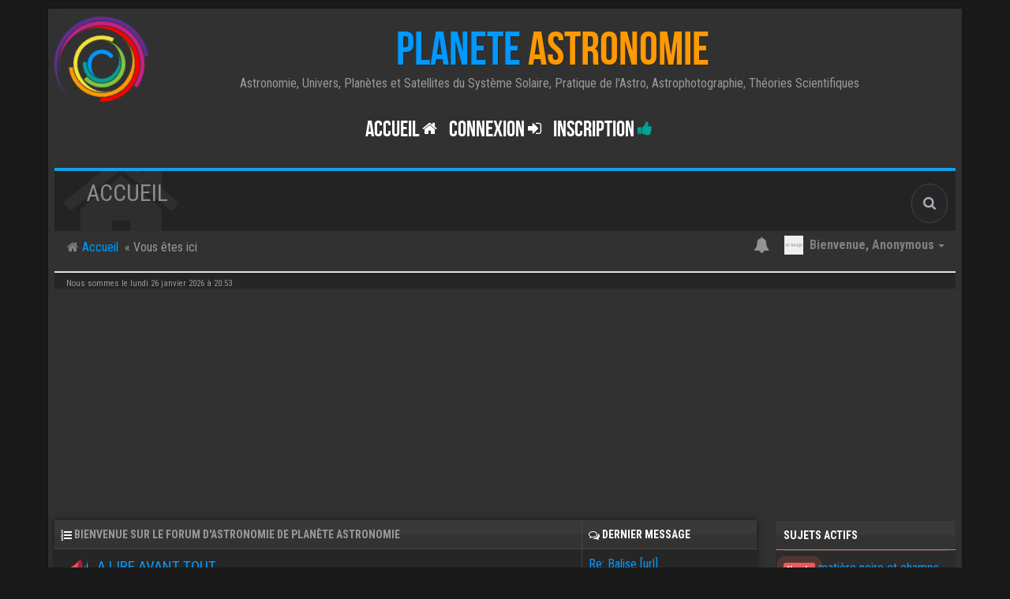

--- FILE ---
content_type: text/html; charset=UTF-8
request_url: https://forum.planete-astronomie.com/index.php?sid=27795420bad886503620d4033ac98106
body_size: 17069
content:
<!DOCTYPE html>
<html dir="ltr" lang="fr">

<head>
	<meta charset="utf-8">
	<meta http-equiv="X-UA-Compatible" content="IE=edge">
	<meta name="viewport" content="width=device-width, initial-scale=1.0">
	<meta name="designer" content="Planète Astronomie">
	<meta content="Forum d'astronomie de Planète Astronomie" property="og:site_name">
		<!-- Place favicon.ico and apple-touch-icon.png in the root directory -->
	<link rel="apple-touch-icon" sizes="180x180" href="./apple-touch-icon.png">
	<link rel="icon" type="image/png" sizes="32x32" href="./favicon-32x32.png">
	<link rel="icon" type="image/png" sizes="16x16" href="./favicon-16x16.png">
	<link rel="manifest" href="./manifest.json">
	<link rel="mask-icon" href="./safari-pinned-tab.svg" color="#313131">
	<meta name="apple-mobile-web-app-title" content="Planète Astronomie Forum">
	<meta name="application-name" content="Planète Astronomie Forum">
	<meta name="theme-color" content="#313131"> 
	<link rel="preconnect" href="//www.google-analytics.com">
	<link rel="preconnect" href="//www.googletagservices.com">
	<link rel="preconnect" href="//www.googletagmanager.com">
	<link rel="preconnect" href="//adservice.google.com">
	<link rel="preconnect" href="//adservice.google.fr">
	<link rel="preconnect" href="//stats.g.doubleclick.net">
	<link rel="preconnect" href="//pagead2.googlesyndication.com">
	<link rel="preconnect" href="//tpc.googlesyndication.com">
	<link rel="preconnect" href="//fonts.googleapis.com">
	<link rel="preconnect" href="//cdnjs.cloudflare.com">

		<link rel="preload" crossorigin="anonymous" href="./styles/BBOOTS/theme/font/bebasneue/BebasNeue-webfont.woff" as="font" type="font/woff">
	<link rel="preload" crossorigin="anonymous" href="./styles/BBOOTS/theme/font/bebasneue/BebasNeue-webfont.ttf" as="font" type="font/ttf">
	
	
	<title>Accueil - Forum d'astronomie de Planète Astronomie</title>
	<meta name="description" content="Astronomie, Univers, Planètes et Satellites du Système Solaire, Pratique de l'Astro, Astrophotographie, Théories Scientifiques" />
	
		
		
	<!-- Google free font here -->
	<link href="//fonts.googleapis.com/css?family=Roboto+Condensed:400,700&amp;display=swap" rel="stylesheet">

	<!-- CSS files start here -->
		<link href="./styles/BBOOTS/theme/stylesheet.css" rel="stylesheet">
	
		

									


	
	<link href="./ext/sitesplat/bbootsminicms/styles/BBOOTS/theme/minicms.css?assets_version=371" rel="stylesheet" media="screen" />
<link href="./ext/sitesplat/sidebar/styles/BBOOTS/theme/sidebar20right.css?assets_version=371" rel="stylesheet" media="screen" />
<link href="./ext/sitesplat/sidebar/styles/BBOOTS/theme/sidebar.css?assets_version=371" rel="stylesheet" media="screen" />
<link href="./ext/sitesplat/sidebar/styles/BBOOTS/theme/sidebar_dynamic.css?assets_version=371" rel="stylesheet" media="screen" />
<link href="./ext/phpbb/pages/styles/prosilver/theme/pages_common.css?assets_version=371" rel="stylesheet" media="screen" />
<link href="./ext/rmcgirr83/topfive/styles/prosilver/theme/topfive.css?assets_version=371" rel="stylesheet" media="screen" />


	<!-- Remove the conditional below to use the custom CSS without FLATBOOTS Mini CMS Extension -->
		<link href="./styles/BBOOTS/theme/custom.css" rel="stylesheet" data-test="ok">
			<!-- CSS files stop here -->
	
			
	<!-- older scripts set started here after the headjs - cannot do this with phpbb31 due to ajax stuff -->
	<script src="//cdnjs.cloudflare.com/ajax/libs/headjs/1.0.3/head.load.min.js"></script>

			<script data-ad-client="ca-pub-4132883495038881" async src="https://pagead2.googlesyndication.com/pagead/js/adsbygoogle.js"></script>
		</head>

<body data-spy="scroll" data-target=".scrollspy" id="phpbb" class="section-index ltr ">
	
	<div id="wrap" class="corners container">
		<!-- start content -->
		<div id="content-forum">
			<div class="padding_0_40">
								<div class="social-top">
	<div class="pull-right">
				<a title="Youtube" data-original-title="Youtube" href="https://www.youtube.com/user/mimataastro" target="_blank" rel="noreferrer"><i class="fa fa-youtube youtube-color"></i></a>
				<a title="Astroquiz" data-original-title="Astroquiz" href="http://astroquiz.planete-astronomie.com/" target="_blank" rel="noreferrer"><i class="fa fa-rocket astroquiz-color"></i></a>
				<a title="Vidéos" data-original-title="Vidéos" href="http://videos.planete-astronomie.com/" target="_blank" rel="noreferrer"><i class="fa fa-play-circle-o videos-color"></i></a>
				<a title="rss" data-original-title="rss" href="/feed?sid=098203b3ea7da669d0d40e433c50df40" target="_blank" rel="noreferrer"><i class="fa fa-rss rss-color"></i></a>
			</div>
</div>
				
				<!-- Header block -->
				<header class="header">
					<!-- Logo block -->
										<div class="logo-transition">
												<div class="logo-pa position-spirale animation-rotation hidden-xs hidden-sm">
							<div class="logo-pa-cercle logo-pa-1"></div>
							<div class="logo-pa-cercle logo-pa-2"></div>
							<div class="logo-pa-cercle logo-pa-3"></div>
							<div class="logo-pa-cercle logo-pa-4"></div>
							<div class="logo-pa-cercle logo-pa-5"></div>
							<div class="logo-pa-cercle logo-pa-6"></div>
							<div class="logo-pa-cercle logo-pa-7"></div>
							<div class="logo-pa-cercle logo-pa-8"></div>
						</div>
						<div class="logo-text">
							<a class="logo" href="./index.php?sid=098203b3ea7da669d0d40e433c50df40" title="Forum de Planète Astronomie">
								<span class="color-primary">PLANETE</span>
								<span class="color-secondary">ASTRONOMIE</span>
							</a>
							<p class="site-info hidden-xs hidden-sm">Astronomie, Univers, Planètes et Satellites du Système Solaire, Pratique de l'Astro, Astrophotographie, Théories Scientifiques
								&nbsp;<i class="fa fa-umbrella"></i>							</p>
						</div>
					</div>
											<!-- Main navigation block -->
<nav class="mainnav" aria-label="Primary">
	  <ul>	
<!-- Remove ext links -->
<!-- Remove ext links -->
	  
	<li class="nav-icon">
			<a href="./index.php?sid=098203b3ea7da669d0d40e433c50df40">Accueil <span class="has-sub"><i class="fa fa-home icon-flip-horizontal icon-flip-horizontal"></i></span></a>
			<p>Retour sur Terre</p>
				</li>
	

				<li class="nav-icon">
							<a href="" data-toggle="modal" data-target="#modal-login" role="button" data-toggle="modal">Connexion <span class="has-sub"><i class="fa fa-sign-in"></i></span></a>
						<p>Hang around</p>
		</li>
							 
			    	    <li class="nav-icon">
			<a href="./ucp.php?mode=register&amp;sid=098203b3ea7da669d0d40e433c50df40">Inscription <span class="has-sub"><i class="fa fa-thumbs-up"></i></span></a>
			<p>Rejoindre le club</p>
		</li>
	    			  </ul>
		<div class="navBtn"><span>MENU</span>
		 <a data-toggle="collapse" data-target="#responsive-navigation" class="listen_menu fa fa-align-justify" href="javascript:void(0);" title=""></a>
		 		 					<a class="fa fa-sign-in" href="" data-toggle="modal" data-target="#modal-login" role="button" data-toggle="modal"></a>
					 		</div>
</nav> 
<!-- Main navigation block -->

<!-- MOBILE Navigation block -->
<!-- Everything you want hidden at 940px or less, place within here -->
    <nav class="mainnav-mob hidden-lg hidden-md hidden-sm">
	 <div id="responsive-navigation" class="collapse">
		<ul class="flexnav list-unstyled">
		      	      <li><a href="./index.php?sid=098203b3ea7da669d0d40e433c50df40"><i class="fa fa-home icon-flip-horizontal"></i> Accueil</a></li>
	      			<!-- Remove ext links -->
				<!-- Remove ext links -->
        </ul>
	  </div>
    </nav> 
<!-- MOBILE Navigation block -->														</header>
			<!-- Header block -->

						<!-- Subheader block -->
			<section class="subheader">
				<div class="clearfix">
					<div class="fxicon">
														<i class="fa fa-home"></i>
													</div>

						<ul class="index-pos pull-left">
																<li class="index-title">
										<h1>Accueil</h1>
								</li>
								<li class="index-sub">Page d’accueil du forum</li>
														</ul>

												<div class="search-box pull-right">
								<form action="./search.php?sid=098203b3ea7da669d0d40e433c50df40" method="get" id="search">
										<fieldset>
												<input name="keywords" id="keywords" type="text" maxlength="128" title="Rechercher par mots-clés" placeholder="Rechercher" /><input type="hidden" name="sid" value="098203b3ea7da669d0d40e433c50df40" />

										</fieldset>
								</form>
						</div>
										</div>
			</section>
			<!-- Subheader block -->
						
			<div class="crumbs">
				<ul class="sub-crumb pull-left" itemscope itemtype="https://schema.org/BreadcrumbList">
															<li><i class="fa fa-home"></i><a href="./index.php?sid=098203b3ea7da669d0d40e433c50df40" accesskey="h">&nbsp;Accueil</a></li>
					<li class="active"  itemtype="https://schema.org/ListItem" itemprop="itemListElement" itemscope>
												&laquo;&nbsp;Vous êtes ici</li>
				</ul>

				<ul class="top-menu pull-right">
															<li class="dropdown dropdown-avatar dropdown-notification hidden-xs">
						<a id="notification_list_button" href="javascript:void(0)" data-toggle="dropdown">
							<i class="fa fa-bell"></i>
													</a>
						<ul class="dropdown-menu user-login-drop arrow-up">
							<li><a href="./ucp.php?i=ucp_notifications&amp;sid=098203b3ea7da669d0d40e433c50df40" class="notification-heading">Notifications</a></li>
							<li>
	<div id="notification_list" class="navbar-wrapper">
        <div class="navbar-notification">
            <div class="clearfix">
             <div class="notification-content">
			   <div id="about" class="nano">
				<div class="nano-content">
                    <ul class="list-unstyled">
											<li class="no_notifications">
						 <div class="noti-bubble alert alert-default">Aucune notification.</div><i class="fa fa-check"></i>
						</li>
														    </ul>
                </div>				
               </div>				
             </div>   
            </div>
		</div>
	    <div class="navbar-footer">
            <div class="navbar-footer-content">
                <div class="row">
				   <div class="col-md-6 col-xs-6"><a class="btn-link" href="./ucp.php?i=ucp_notifications&amp;mode=notification_options&amp;sid=098203b3ea7da669d0d40e433c50df40">Paramètres</a></div>
                  				</div>
            </div>
        </div>
	</div>
</li>
						</ul>
					</li>
					<li class="dropdown dropdown-avatar dropdown-notification visible-xs">
						<a href="./ucp.php?i=ucp_notifications&amp;sid=098203b3ea7da669d0d40e433c50df40"><i class="fa fa-bell"></i></a>
					</li>
					
					<li class="dropdown">
						<a data-toggle="dropdown" class="user-menu">
						<img src="./styles/BBOOTS/theme/images/no-avatar.png" alt="No avatar">
						<span>Bienvenue, <span class="username">Anonymous</span><i class="caret"></i></span></a>
						<ul class="dropdown-menu usermenu">
								<li><a title="" href=""><i class="fa fa-user"></i>Profil</a></li>
																								<li><a title="" href="./ucp.php?sid=098203b3ea7da669d0d40e433c50df40"><i class="fa fa-cog"></i>Paramètres du compte</a></li>

																																								<li><a title="" href="./ucp.php?mode=login&amp;redirect=index.php&amp;sid=098203b3ea7da669d0d40e433c50df40"><i class="fa fa-power-off"></i>Déconnexion</a></li>
							</ul>
					</li>
									</ul>
			</div>
			
			<!-- Bannière Espace Stellaire -->
				<!-- <div class="banniere-espace-stellaire-2020">
					
					<a href="https://espace-stellaire.com" target="_blank" title="15% de réduction avec le code PLANETEASTRONOMIE2020">
						<picture>
							<source media="(max-width: 799px)" srcset="images/bannieres/noel-astro-800.jpg">
							<source media="(min-width: 800px)" srcset="images/bannieres/noel-astro-1140.jpg">
							<img src="images/bannieres/noel-astro-800.jpg" alt="Cadeaux de Noël avec Planète Astronomie">
						</picture>
					</a>
				
				</div>-->
				<!-- Bannière Espace Stellaire -->
			
			<!-- Lower Breadcrumb block -->
			<div class="sub-breadcrumb">
				<span class="time pull-left">Nous sommes le lundi 26 janvier 2026 à 20:53</span>
							</div>
			<!-- Lower Breadcrumb block -->

			
			<div id="page-body">

								<div class="wrapper clearfix">
	<div id="page-sidebar">
		<div id="sidebar-border">
							<div class="sidebar">
<div id="hot_topics1" class="panel panel-warning list-announcement">
    <div class="panel-heading">
        <h4 class="panel-title">Sujets actifs</h4>
    </div>
    <div id="hot_topics1" class="panel-body inner">
        <ul class="list-unstyled mb20">
				            <li>
               <span class="label label-warning">Non lu</span>&nbsp;<a class="title-head" href="./viewtopic.php?f=17&amp;p=50789&amp;sid=098203b3ea7da669d0d40e433c50df40#p50789" title="mati&#x00E8;re&#x20;noire&#x20;et&#x20;champs&#x20;de&#x20;l&#x27;univers&#x20;observable">matière noire et champs de l'univers observable</a>
               <div>par <span class="username">moijdikssekool</span></div>
		  <!--// <div>Dans :&nbsp;<a href="./viewforum.php?f=17&amp;sid=098203b3ea7da669d0d40e433c50df40" title="Autres théories">Autres théories</a></div> -->
			   <small class="date"><i class="fa fa-clock-o"></i>&nbsp;lundi 26 janvier 2026 à 20:31</small>
			</li>
			
				            <li>
               <span class="label label-warning">Non lu</span>&nbsp;<a class="title-head" href="./viewtopic.php?f=17&amp;p=50783&amp;sid=098203b3ea7da669d0d40e433c50df40#p50783" title="Avant&#x20;le&#x20;Big-Bang&#x3F;&#x20;Au&#x20;dela&#x20;de&#x20;l&#x27;Univers&#x3F;">Avant le Big-Bang? Au dela de l'Univers?</a>
               <div>par <span class="username">Dick</span></div>
		  <!--// <div>Dans :&nbsp;<a href="./viewforum.php?f=17&amp;sid=098203b3ea7da669d0d40e433c50df40" title="Autres théories">Autres théories</a></div> -->
			   <small class="date"><i class="fa fa-clock-o"></i>&nbsp;samedi 24 janvier 2026 à 15:09</small>
			</li>
			
				            <li>
               <span class="label label-warning">Non lu</span>&nbsp;<a class="title-head" href="./viewtopic.php?f=17&amp;p=50777&amp;sid=098203b3ea7da669d0d40e433c50df40#p50777" title="8-La&#x20;physique&#x20;dans&#x20;l&#x27;espace&#x20;de&#x20;Clifford&#x20;expliqu&#x00E9;e&#x20;par&#x20;G&#x00E9;mini...">8-La physique dans l'espace de Clifford expliquée par Gémini...</a>
               <div>par <span class="username">externo</span></div>
		  <!--// <div>Dans :&nbsp;<a href="./viewforum.php?f=17&amp;sid=098203b3ea7da669d0d40e433c50df40" title="Autres théories">Autres théories</a></div> -->
			   <small class="date"><i class="fa fa-clock-o"></i>&nbsp;vendredi 23 janvier 2026 à 01:28</small>
			</li>
			
		        </ul>
    </div>
</div>
</div>
									<div class="sidebar">
<div id="topics2" class="panel panel-primary list-announcement">
    <div class="panel-heading">
        <h4 class="panel-title">Derniers sujets</h4>
    </div>
    <div id="innertopics2" class="panel-body inner">
        <ul class="list-unstyled mb20">
				            <li>
               <span class="label label-warning">Non lu</span>&nbsp;<a class="title-head" href="./viewtopic.php?f=17&amp;p=50789&amp;sid=098203b3ea7da669d0d40e433c50df40#p50789" title="matière noire et champs de l'univers observable">matière noire et champs de l'univers observable</a>
               <div>par <span class="username">moijdikssekool</span></div>
			   <div>Dans :&nbsp;<a href="./viewforum.php?f=17&amp;sid=098203b3ea7da669d0d40e433c50df40" title="Autres théories">Autres théories</a></div>
			   <small class="date"><i class="glyphicon glyphicon-time"></i>&nbsp;lundi 26 janvier 2026 à 20:31</small>
			</li>
			
				            <li>
               <span class="label label-warning">Non lu</span>&nbsp;<a class="title-head" href="./viewtopic.php?f=17&amp;p=50783&amp;sid=098203b3ea7da669d0d40e433c50df40#p50783" title="Avant le Big-Bang? Au dela de l'Univers?">Avant le Big-Bang? Au dela de l'Univers?</a>
               <div>par <span class="username">Dick</span></div>
			   <div>Dans :&nbsp;<a href="./viewforum.php?f=17&amp;sid=098203b3ea7da669d0d40e433c50df40" title="Autres théories">Autres théories</a></div>
			   <small class="date"><i class="glyphicon glyphicon-time"></i>&nbsp;samedi 24 janvier 2026 à 15:09</small>
			</li>
			
				            <li>
               <span class="label label-warning">Non lu</span>&nbsp;<a class="title-head" href="./viewtopic.php?f=17&amp;p=50777&amp;sid=098203b3ea7da669d0d40e433c50df40#p50777" title="8-La physique dans l'espace de Clifford expliquée par Gémini et ChatGPT">8-La physique dans l'espace de Clifford expliquée par Gémini et ChatGPT</a>
               <div>par <span class="username">externo</span></div>
			   <div>Dans :&nbsp;<a href="./viewforum.php?f=17&amp;sid=098203b3ea7da669d0d40e433c50df40" title="Autres théories">Autres théories</a></div>
			   <small class="date"><i class="glyphicon glyphicon-time"></i>&nbsp;vendredi 23 janvier 2026 à 01:28</small>
			</li>
			
				            <li>
               <span class="label label-warning">Non lu</span>&nbsp;<a class="title-head" href="./viewtopic.php?f=23&amp;p=50766&amp;sid=098203b3ea7da669d0d40e433c50df40#p50766" title="CD">CD</a>
               <div>par <span class="username">alain404</span></div>
			   <div>Dans :&nbsp;<a href="./viewforum.php?f=23&amp;sid=098203b3ea7da669d0d40e433c50df40" title="Livres, CD, DVD, logiciels d'astronomie, applications">Livres, CD, DVD, logiciels d'astronomie, applications</a></div>
			   <small class="date"><i class="glyphicon glyphicon-time"></i>&nbsp;jeudi 1 janvier 2026 à 09:02</small>
			</li>
			
				            <li>
               <span class="label label-warning">Non lu</span>&nbsp;<a class="title-head" href="./viewtopic.php?f=30&amp;p=50758&amp;sid=098203b3ea7da669d0d40e433c50df40#p50758" title="Présentation Axel">Présentation Axel</a>
               <div>par <span class="username">alain404</span></div>
			   <div>Dans :&nbsp;<a href="./viewforum.php?f=30&amp;sid=098203b3ea7da669d0d40e433c50df40" title="Présentez-vous">Présentez-vous</a></div>
			   <small class="date"><i class="glyphicon glyphicon-time"></i>&nbsp;samedi 27 décembre 2025 à 08:12</small>
			</li>
			
		        </ul>
    </div>
</div>
</div>
									<div class="sidebar">
<div id="posters3" class="panel panel-info">
    <div class="panel-heading">
     <h4 class="panel-title">Membres les plus actifs</h4>
    </div>
	<div class="panel-body">
	 <div id="innerposters3" class="inner">
		
		  <ul class="nav nav-pills nav-top-poster nav-justified">
			<li class="active"><a data-toggle="pill" href="#topAll">Tous</a></li>
			<li><a data-toggle="pill" href="#topDay">Jour</a></li>
			<li><a data-toggle="pill" href="#topWeek">Semaine</a></li>
		  </ul>
		  
		  <div class="tab-content media-list user-list">
			
			<div id="topAll" class="tab-pane fade in active">
						<div class="media">
				<div class="media-left">
					  <img alt="" src="https://forum.planete-astronomie.com/images/avatars/gallery/astronomie/logo-membre-forum-the_moon_dan_gerhards_01.png" class="media-object img-circle">
				 </div>
				<div class="media-body">
					<h4 class="media-heading"><span class="username">Gbs</span></h4>
					<span>Messages :&nbsp;<a href="./search.php?author_id=3069&amp;sr=posts&amp;sid=098203b3ea7da669d0d40e433c50df40" title="">2,038</a></span>
				</div>
			</div>
						<div class="media">
				<div class="media-left">
					  <img alt="" src="https://forum.planete-astronomie.com/images/avatars/gallery/astronomie/logo-membre-forum-pluton-2.png" class="media-object img-circle">
				 </div>
				<div class="media-body">
					<h4 class="media-heading"><span class="username">Edji</span></h4>
					<span>Messages :&nbsp;<a href="./search.php?author_id=4637&amp;sr=posts&amp;sid=098203b3ea7da669d0d40e433c50df40" title="">2,012</a></span>
				</div>
			</div>
						<div class="media">
				<div class="media-left">
					  <img alt="" src="https://forum.planete-astronomie.com/images/avatars/gallery/astronomie/logo-membre-forum-astronomie.png" class="media-object img-circle">
				 </div>
				<div class="media-body">
					<h4 class="media-heading"><span class="username">GAIA</span></h4>
					<span>Messages :&nbsp;<a href="./search.php?author_id=50&amp;sr=posts&amp;sid=098203b3ea7da669d0d40e433c50df40" title="">1,143</a></span>
				</div>
			</div>
						<div class="media">
				<div class="media-left">
					  <img alt="" src="https://forum.planete-astronomie.com/images/avatars/gallery/astronomie/avatar_exop.png" class="media-object img-circle">
				 </div>
				<div class="media-body">
					<h4 class="media-heading"><span class="username">Damien7400</span></h4>
					<span>Messages :&nbsp;<a href="./search.php?author_id=4468&amp;sr=posts&amp;sid=098203b3ea7da669d0d40e433c50df40" title="">939</a></span>
				</div>
			</div>
						<div class="media">
				<div class="media-left">
					  <img alt="" src="https://forum.planete-astronomie.com/images/avatars/gallery/astronomie/logo-membre-forum-jupiter.png" class="media-object img-circle">
				 </div>
				<div class="media-body">
					<h4 class="media-heading"><span class="username">jmarc</span></h4>
					<span>Messages :&nbsp;<a href="./search.php?author_id=579&amp;sr=posts&amp;sid=098203b3ea7da669d0d40e433c50df40" title="">660</a></span>
				</div>
			</div>
						</div>
			
			<div id="topDay" class="tab-pane fade">
						<div class="media">
				<div class="media-left">
					  <img alt="" src="./images/avatars/gallery/x-NE-PAS-UTILISER-x/logo-membre-forum-astronomie.png" class="media-object img-circle">
				 </div>
				<div class="media-body">
					<h4 class="media-heading"><span class="username">Dick</span></h4>
					<span>Messages :&nbsp;<a href="./search.php?author_id=7079&amp;sr=posts&amp;sid=098203b3ea7da669d0d40e433c50df40" title="">1</a></span>
				</div>
			</div>
						<div class="media">
				<div class="media-left">
					  <img alt="" src="./images/avatars/gallery/x-NE-PAS-UTILISER-x/logo-membre-forum-astronomie.png" class="media-object img-circle">
				 </div>
				<div class="media-body">
					<h4 class="media-heading"><span class="username">moijdikssekool</span></h4>
					<span>Messages :&nbsp;<a href="./search.php?author_id=7292&amp;sr=posts&amp;sid=098203b3ea7da669d0d40e433c50df40" title="">1</a></span>
				</div>
			</div>
						</div>
			
			<div id="topWeek" class="tab-pane fade">
						<div class="media">
				<div class="media-left">
					  <img alt="" src="./images/avatars/gallery/x-NE-PAS-UTILISER-x/logo-membre-forum-astronomie.png" class="media-object img-circle">
				 </div>
				<div class="media-body">
					<h4 class="media-heading"><span class="username">Dick</span></h4>
					<span>Messages :&nbsp;<a href="./search.php?author_id=7079&amp;sr=posts&amp;sid=098203b3ea7da669d0d40e433c50df40" title="">8</a></span>
				</div>
			</div>
						<div class="media">
				<div class="media-left">
					  <img alt="" src="./images/avatars/gallery/x-NE-PAS-UTILISER-x/logo-membre-forum-astronomie.png" class="media-object img-circle">
				 </div>
				<div class="media-body">
					<h4 class="media-heading"><span class="username">moijdikssekool</span></h4>
					<span>Messages :&nbsp;<a href="./search.php?author_id=7292&amp;sr=posts&amp;sid=098203b3ea7da669d0d40e433c50df40" title="">6</a></span>
				</div>
			</div>
						<div class="media">
				<div class="media-left">
					  <img alt="" src="./images/avatars/gallery/x-NE-PAS-UTILISER-x/logo-membre-forum-astronomie.png" class="media-object img-circle">
				 </div>
				<div class="media-body">
					<h4 class="media-heading"><span class="username">externo</span></h4>
					<span>Messages :&nbsp;<a href="./search.php?author_id=6990&amp;sr=posts&amp;sid=098203b3ea7da669d0d40e433c50df40" title="">3</a></span>
				</div>
			</div>
						</div>
			
		  </div>
		</div>
	 </div>
	</div>
</div>

									<div class="sidebar">
<div id="lastlikes4" class="panel panel-warning">
    <div class="panel-heading">
     <h4 class="panel-title">Derniers Likes</h4>
    </div>
	<div class="panel-body">
	 <div id="innerlastlikes4" class="inner">
		<ul class="media-list user-list">
            			<li class="media">
			    <div class="media-left">
                        <img alt="" src="https://forum.planete-astronomie.com/images/avatars/gallery/x-NE-PAS-UTILISER-x/logo-membre-forum-astronomie.png" class="media-object img-circle">
                </div>
                <div class="media-body">
					<div><i class="fa fa-thumbs-up"></i>&nbsp;by&nbsp;&nbsp;<span class="username">moijdikssekool</span></div>
                    <a href="https://forum.planete-astronomie.com/viewtopic.php?p=50654&amp;sid=098203b3ea7da669d0d40e433c50df40#p50654">Re: Avant le Big-Bang? Au dela de l'Univers?</a>
                    <small class="date"><i class="glyphicon glyphicon-time"></i>&nbsp;vendredi 21 novembre 2025 à 18:35</small>
                </div>
            </li>
						<li class="media">
			    <div class="media-left">
                        <img alt="" src="https://forum.planete-astronomie.com/images/avatars/gallery/x-NE-PAS-UTILISER-x/logo-membre-forum-astronomie.png" class="media-object img-circle">
                </div>
                <div class="media-body">
					<div><i class="fa fa-thumbs-up"></i>&nbsp;by&nbsp;&nbsp;<span class="username">moijdikssekool</span></div>
                    <a href="https://forum.planete-astronomie.com/viewtopic.php?p=50700&amp;sid=098203b3ea7da669d0d40e433c50df40#p50700">Re: matière noire et champs de l'univers observable</a>
                    <small class="date"><i class="glyphicon glyphicon-time"></i>&nbsp;vendredi 21 novembre 2025 à 18:28</small>
                </div>
            </li>
						<li class="media">
			    <div class="media-left">
                        <img alt="" src="https://forum.planete-astronomie.com/images/avatars/gallery/x-NE-PAS-UTILISER-x/logo-membre-forum-astronomie.png" class="media-object img-circle">
                </div>
                <div class="media-body">
					<div><i class="fa fa-thumbs-up"></i>&nbsp;by&nbsp;&nbsp;<span class="username">Peper pink</span></div>
                    <a href="https://forum.planete-astronomie.com/viewtopic.php?p=48567&amp;sid=098203b3ea7da669d0d40e433c50df40#p48567">Planètes utiles et planète unique</a>
                    <small class="date"><i class="glyphicon glyphicon-time"></i>&nbsp;dimanche 28 septembre 2025 à 20:54</small>
                </div>
            </li>
						<li class="media">
			    <div class="media-left">
                        <img alt="" src="https://forum.planete-astronomie.com/images/avatars/gallery/x-NE-PAS-UTILISER-x/logo-inscrit-forum-astronomie.png" class="media-object img-circle">
                </div>
                <div class="media-body">
					<div><i class="fa fa-thumbs-up"></i>&nbsp;by&nbsp;&nbsp;<span style="color: #337ab7;" class="username-coloured">NAVARI4</span></div>
                    <a href="https://forum.planete-astronomie.com/viewtopic.php?p=49998&amp;sid=098203b3ea7da669d0d40e433c50df40#p49998">Re: Face cachée de la Lune</a>
                    <small class="date"><i class="glyphicon glyphicon-time"></i>&nbsp;lundi 23 juin 2025 à 13:09</small>
                </div>
            </li>
						<li class="media">
			    <div class="media-left">
                        <img alt="" src="https://forum.planete-astronomie.com/images/avatars/gallery/astronomie/logo-membre-forum-jupiter.png" class="media-object img-circle">
                </div>
                <div class="media-body">
					<div><i class="fa fa-thumbs-up"></i>&nbsp;by&nbsp;&nbsp;<span class="username">jmarc</span></div>
                    <a href="https://forum.planete-astronomie.com/viewtopic.php?p=49761&amp;sid=098203b3ea7da669d0d40e433c50df40#p49761">Re: Présentation JeromeTelescope</a>
                    <small class="date"><i class="glyphicon glyphicon-time"></i>&nbsp;jeudi 6 février 2025 à 04:37</small>
                </div>
            </li>
					</ul>
	 </div>
	</div>
</div>
</div>
						</div>
	</div>
	<div id="contentje">


<div class="panel panel-default">
	<table class="footable table table-striped table-bordered table-white table-primary table-hover">
		<thead>
						<tr>
				<th data-class="expand">
					<i class="fa fa-list-ol"></i> <a href="./viewforum.php?f=45&amp;sid=098203b3ea7da669d0d40e433c50df40">Bienvenue sur le forum d'astronomie de Planète Astronomie</a>
									</th>
				<!-- <th class="large80" data-hide="phone"><i class="fa fa-bar-chart-o"></i> Statistiques</th> -->
				<th class="large20" data-hide="phone"><i class="fa fa-comments-o"></i> Dernier message</th>
			</tr>
					</thead>
		<tbody>
						
			
			


			
									<tr id="forum-1">
								<td title="Messages non lus">
										<span class="desc-wrapper">
						<span class="forum-image forum-unread"><img src="./images/forums/1f4e2.svg" alt="Messages non lus" />
													</span>
												<i class="row-icon-font-mini"></i>
					</span>
										<span class="desc-wrapper">
												<a href="./viewforum.php?f=1&amp;sid=098203b3ea7da669d0d40e433c50df40" class="forumtitle">A LIRE AVANT TOUT</a>
						<br />
						<span class="stats-wrapper">
							<i class="fa fa-file"></i>&nbsp;42&nbsp;Sujets - <i class="fa fa-comments-o"></i>&nbsp;297&nbsp;Messages
																				</span>
												<span class="description">Règles et fonctionnement du forum de Planète Astronomie. Vos suggestions d'amélioration et tout ce qui concerne le fonctionnement du forum.</span>
																							</span>
				</td>
												<td>
					<span class="last-wrapper text-overflow">
																								<a href="./viewtopic.php?f=1&amp;p=49451&amp;sid=098203b3ea7da669d0d40e433c50df40#p49451" title="" class="lastsubject">Re: Balise [url]</a>
						<br />
												<i class="fa fa-user"></i>&nbsp;par&nbsp;<a href="./memberlist.php?mode=viewprofile&amp;u=7079&amp;sid=098203b3ea7da669d0d40e433c50df40" class="username">Dick</a>
												<a class="moderator-item" href="./viewtopic.php?f=1&amp;p=49451&amp;sid=098203b3ea7da669d0d40e433c50df40#p49451" title="Voir le dernier message"><i class="mobile-post fa fa-arrow-circle-right"></i></a>						<br />
						<span class="forum-time">
							<i class="fa fa-clock-o"></i>&nbsp;<time datetime="2024-10-08T09:49:14+00:00">mardi 8 octobre 2024 à 11:49</time>
						</span>
											</span>
				</td>
											</tr>
						
			


			
									<tr id="forum-30">
								<td title="Messages non lus">
										<span class="desc-wrapper">
						<span class="forum-image forum-unread"><img src="./images/forums/1f596-1f3fd.svg" alt="Messages non lus" />
													</span>
												<i class="row-icon-font-mini"></i>
					</span>
										<span class="desc-wrapper">
												<a href="./viewforum.php?f=30&amp;sid=098203b3ea7da669d0d40e433c50df40" class="forumtitle">Présentez-vous</a>
						<br />
						<span class="stats-wrapper">
							<i class="fa fa-file"></i>&nbsp;1159&nbsp;Sujets - <i class="fa fa-comments-o"></i>&nbsp;5493&nbsp;Messages
																				</span>
												<span class="description">Afin de mieux vous connaître et vous faire connaître, présentez-vous aux autres membres du forum.</span>
																							</span>
				</td>
												<td>
					<span class="last-wrapper text-overflow">
																								<a href="./viewtopic.php?f=30&amp;p=50758&amp;sid=098203b3ea7da669d0d40e433c50df40#p50758" title="" class="lastsubject">Re: Présentation Axel</a>
						<br />
												<i class="fa fa-user"></i>&nbsp;par&nbsp;<a href="./memberlist.php?mode=viewprofile&amp;u=485&amp;sid=098203b3ea7da669d0d40e433c50df40" class="username">alain404</a>
												<a class="moderator-item" href="./viewtopic.php?f=30&amp;p=50758&amp;sid=098203b3ea7da669d0d40e433c50df40#p50758" title="Voir le dernier message"><i class="mobile-post fa fa-arrow-circle-right"></i></a>						<br />
						<span class="forum-time">
							<i class="fa fa-clock-o"></i>&nbsp;<time datetime="2025-12-27T06:12:55+00:00">samedi 27 décembre 2025 à 08:12</time>
						</span>
											</span>
				</td>
											</tr>
						
			

<!-- Table footer not used at the moment
<tfoot>
	<tr>
		<th>Game Name</th>
		<th>Publisher</th>
		<th>Platform</th>
	</tr>
</tfoot>
	Table footer not used at the moment -->

</table>
</div>


<div class="panel panel-default">
	<table class="footable table table-striped table-bordered table-white table-primary table-hover">
		<thead>
						<tr>
				<th data-class="expand">
					<i class="fa fa-list-ol"></i> <a href="./viewforum.php?f=52&amp;sid=098203b3ea7da669d0d40e433c50df40">Astronomie pratique | Matériel | Observation astro</a>
									</th>
				<!-- <th class="large80" data-hide="phone"><i class="fa fa-bar-chart-o"></i> Statistiques</th> -->
				<th class="large20" data-hide="phone"><i class="fa fa-comments-o"></i> Dernier message</th>
			</tr>
					</thead>
		<tbody>
						
			
			


			
									<tr id="forum-34">
								<td title="Messages non lus">
										<span class="desc-wrapper">
						<span class="forum-image forum-unread"><img src="./images/forums/1f4f7.svg" alt="Messages non lus" />
													</span>
												<i class="row-icon-font-mini"></i>
					</span>
										<span class="desc-wrapper">
												<a href="./viewforum.php?f=34&amp;sid=098203b3ea7da669d0d40e433c50df40" class="forumtitle">Utilisation d'instruments | Astrophotographie</a>
						<br />
						<span class="stats-wrapper">
							<i class="fa fa-file"></i>&nbsp;910&nbsp;Sujets - <i class="fa fa-comments-o"></i>&nbsp;7149&nbsp;Messages
																				</span>
												<span class="description">Tout ce qui concerne le matériel de prise de vues astro, argentique ou ccd ou l'utilisation de télescopes et autres instruments d'observation.</span>
																							</span>
				</td>
												<td>
					<span class="last-wrapper text-overflow">
																								<a href="./viewtopic.php?f=34&amp;p=50756&amp;sid=098203b3ea7da669d0d40e433c50df40#p50756" title="" class="lastsubject">Connectique intervallometre /…</a>
						<br />
												<i class="fa fa-user"></i>&nbsp;par&nbsp;<a href="./memberlist.php?mode=viewprofile&amp;u=7418&amp;sid=098203b3ea7da669d0d40e433c50df40" style="color: #337ab7;" class="username-coloured">SorenPlume</a>
												<a class="moderator-item" href="./viewtopic.php?f=34&amp;p=50756&amp;sid=098203b3ea7da669d0d40e433c50df40#p50756" title="Voir le dernier message"><i class="mobile-post fa fa-arrow-circle-right"></i></a>						<br />
						<span class="forum-time">
							<i class="fa fa-clock-o"></i>&nbsp;<time datetime="2025-12-25T14:56:44+00:00">jeudi 25 décembre 2025 à 16:56</time>
						</span>
											</span>
				</td>
											</tr>
						
			


			
									<tr id="forum-36">
								<td title="Messages non lus">
										<span class="desc-wrapper">
						<span class="forum-image forum-unread"><img src="./images/forums/003-earth-globe.svg" alt="Messages non lus" />
													</span>
												<i class="row-icon-font-mini"></i>
					</span>
										<span class="desc-wrapper">
												<a href="./viewforum.php?f=36&amp;sid=098203b3ea7da669d0d40e433c50df40" class="forumtitle">Observations astronomiques</a>
						<br />
						<span class="stats-wrapper">
							<i class="fa fa-file"></i>&nbsp;312&nbsp;Sujets - <i class="fa fa-comments-o"></i>&nbsp;2398&nbsp;Messages
																				</span>
												<span class="description">Ici on raconte ses expériences et observations. On y parle aussi des éclipses ou autre phénomène astronomique que vous auriez observé. Que peut-on observer et comment procéder ?</span>
																							</span>
				</td>
												<td>
					<span class="last-wrapper text-overflow">
																								<a href="./viewtopic.php?f=36&amp;p=50705&amp;sid=098203b3ea7da669d0d40e433c50df40#p50705" title="" class="lastsubject">Re: Mes premières observation…</a>
						<br />
												<i class="fa fa-user"></i>&nbsp;par&nbsp;<a href="./memberlist.php?mode=viewprofile&amp;u=7363&amp;sid=098203b3ea7da669d0d40e433c50df40" style="color: #337ab7;" class="username-coloured">yacine69</a>
												<a class="moderator-item" href="./viewtopic.php?f=36&amp;p=50705&amp;sid=098203b3ea7da669d0d40e433c50df40#p50705" title="Voir le dernier message"><i class="mobile-post fa fa-arrow-circle-right"></i></a>						<br />
						<span class="forum-time">
							<i class="fa fa-clock-o"></i>&nbsp;<time datetime="2025-11-21T21:42:49+00:00">vendredi 21 novembre 2025 à 23:42</time>
						</span>
											</span>
				</td>
											</tr>
						
			


			
									<tr id="forum-60">
								<td title="Messages non lus">
										<span class="desc-wrapper">
						<span class="forum-image forum-unread"><img src="./images/forums/2604bis.svg" alt="Messages non lus" />
													</span>
												<i class="row-icon-font-mini"></i>
					</span>
										<span class="desc-wrapper">
												<a href="./viewforum.php?f=60&amp;sid=098203b3ea7da669d0d40e433c50df40" class="forumtitle">Observation d'OVNI, UFO, PAN, bolides, météores et météorites</a>
						<br />
						<span class="stats-wrapper">
							<i class="fa fa-file"></i>&nbsp;5&nbsp;Sujets - <i class="fa fa-comments-o"></i>&nbsp;17&nbsp;Messages
																				</span>
												<span class="description">Vous avez été témoin d'un phénomène inhabituel qui vous intrigue ? Vous ne savez pas ce que vous avez vu ? Témoignez et demande des explications sur les OVNI, UFO, PAN, bolides ou autres météores et météorites...</span>
																							</span>
				</td>
												<td>
					<span class="last-wrapper text-overflow">
																								<a href="./viewtopic.php?f=60&amp;p=49542&amp;sid=098203b3ea7da669d0d40e433c50df40#p49542" title="" class="lastsubject">Re: Étoiles qui changent brut…</a>
						<br />
												<i class="fa fa-user"></i>&nbsp;par&nbsp;<a href="./memberlist.php?mode=viewprofile&amp;u=7079&amp;sid=098203b3ea7da669d0d40e433c50df40" class="username">Dick</a>
												<a class="moderator-item" href="./viewtopic.php?f=60&amp;p=49542&amp;sid=098203b3ea7da669d0d40e433c50df40#p49542" title="Voir le dernier message"><i class="mobile-post fa fa-arrow-circle-right"></i></a>						<br />
						<span class="forum-time">
							<i class="fa fa-clock-o"></i>&nbsp;<time datetime="2024-11-13T13:34:56+00:00">mercredi 13 novembre 2024 à 15:34</time>
						</span>
											</span>
				</td>
											</tr>
						
			


			
									<tr id="forum-63">
								<td title="Messages non lus">
										<span class="desc-wrapper">
						<span class="forum-image forum-unread"><img src="./images/forums/1f4dd.svg" alt="Messages non lus" />
													</span>
												<i class="row-icon-font-mini"></i>
					</span>
										<span class="desc-wrapper">
												<a href="./viewforum.php?f=63&amp;sid=098203b3ea7da669d0d40e433c50df40" class="forumtitle">CROA : Comptes Rendu d'Observation Astronomique</a>
						<br />
						<span class="stats-wrapper">
							<i class="fa fa-file"></i>&nbsp;27&nbsp;Sujets - <i class="fa fa-comments-o"></i>&nbsp;203&nbsp;Messages
																				</span>
												<span class="description">Faites ici vos comptes rendus d'observation astronomiques</span>
																							</span>
				</td>
												<td>
					<span class="last-wrapper text-overflow">
																								<a href="./viewtopic.php?f=63&amp;p=46998&amp;sid=098203b3ea7da669d0d40e433c50df40#p46998" title="" class="lastsubject">Re: Deuxième sortie sous le c…</a>
						<br />
												<i class="fa fa-user"></i>&nbsp;par&nbsp;<a href="./memberlist.php?mode=viewprofile&amp;u=4637&amp;sid=098203b3ea7da669d0d40e433c50df40" class="username">Edji</a>
												<a class="moderator-item" href="./viewtopic.php?f=63&amp;p=46998&amp;sid=098203b3ea7da669d0d40e433c50df40#p46998" title="Voir le dernier message"><i class="mobile-post fa fa-arrow-circle-right"></i></a>						<br />
						<span class="forum-time">
							<i class="fa fa-clock-o"></i>&nbsp;<time datetime="2019-03-18T09:10:11+00:00">lundi 18 mars 2019 à 11:10</time>
						</span>
											</span>
				</td>
											</tr>
						
			

<!-- Table footer not used at the moment
<tfoot>
	<tr>
		<th>Game Name</th>
		<th>Publisher</th>
		<th>Platform</th>
	</tr>
</tfoot>
	Table footer not used at the moment -->

</table>
</div>


<div class="panel panel-default">
	<table class="footable table table-striped table-bordered table-white table-primary table-hover">
		<thead>
						<tr>
				<th data-class="expand">
					<i class="fa fa-list-ol"></i> <a href="./viewforum.php?f=59&amp;sid=098203b3ea7da669d0d40e433c50df40">Acheter ou Vendre du matériel d'astronomie</a>
									</th>
				<!-- <th class="large80" data-hide="phone"><i class="fa fa-bar-chart-o"></i> Statistiques</th> -->
				<th class="large20" data-hide="phone"><i class="fa fa-comments-o"></i> Dernier message</th>
			</tr>
					</thead>
		<tbody>
						
			
			


			
									<tr id="forum-58">
								<td title="Messages non lus">
										<span class="desc-wrapper">
						<span class="forum-image forum-unread"><img src="./images/forums/1f52d.svg" alt="Messages non lus" />
													</span>
												<i class="row-icon-font-mini"></i>
					</span>
										<span class="desc-wrapper">
												<a href="./viewforum.php?f=58&amp;sid=098203b3ea7da669d0d40e433c50df40" class="forumtitle">Quel télescope (ou lunette) d'astronomie choisir ?</a>
						<br />
						<span class="stats-wrapper">
							<i class="fa fa-file"></i>&nbsp;441&nbsp;Sujets - <i class="fa fa-comments-o"></i>&nbsp;4049&nbsp;Messages
																				</span>
												<span class="description">Vous envisagez d'acheter un télescope ou une lunette d'astronomie ? Posez vos questinos pour déterminer le type d'instrument le plus adapté à l'utilisation et au budget que vous avez défini.</span>
																							</span>
				</td>
												<td>
					<span class="last-wrapper text-overflow">
																								<a href="./viewtopic.php?f=58&amp;p=50699&amp;sid=098203b3ea7da669d0d40e433c50df40#p50699" title="" class="lastsubject">Bonsoir avis EXPLORE SCIENTIF…</a>
						<br />
												<i class="fa fa-user"></i>&nbsp;par&nbsp;<a href="./memberlist.php?mode=viewprofile&amp;u=7367&amp;sid=098203b3ea7da669d0d40e433c50df40" style="color: #337ab7;" class="username-coloured">jdide</a>
												<a class="moderator-item" href="./viewtopic.php?f=58&amp;p=50699&amp;sid=098203b3ea7da669d0d40e433c50df40#p50699" title="Voir le dernier message"><i class="mobile-post fa fa-arrow-circle-right"></i></a>						<br />
						<span class="forum-time">
							<i class="fa fa-clock-o"></i>&nbsp;<time datetime="2025-11-19T23:20:55+00:00">jeudi 20 novembre 2025 à 01:20</time>
						</span>
											</span>
				</td>
											</tr>
						
			


			
									<tr id="forum-61">
								<td title="Messages non lus">
										<span class="desc-wrapper">
						<span class="forum-image forum-unread"><img src="./images/forums/1f914.svg" alt="Messages non lus" />
													</span>
												<i class="row-icon-font-mini"></i>
					</span>
										<span class="desc-wrapper">
												<a href="./viewforum.php?f=61&amp;sid=098203b3ea7da669d0d40e433c50df40" class="forumtitle">Questions diverses et achat d'accessoires d'astronomie</a>
						<br />
						<span class="stats-wrapper">
							<i class="fa fa-file"></i>&nbsp;435&nbsp;Sujets - <i class="fa fa-comments-o"></i>&nbsp;2765&nbsp;Messages
																				</span>
												<span class="description">Vous avez déjà fait votre choix et vous hésitez entre plusieurs modèles ? Demandez l'avis des membres. ATTENTION, si vous recherchez un instrument et que vous ne savez pas quoi choisir, postez votre message dans le forum "QUEL TÉLESCOPE (OU LUNETTE) D'ASTRONOMIE CHOISIR ?"</span>
																							</span>
				</td>
												<td>
					<span class="last-wrapper text-overflow">
																								<a href="./viewtopic.php?f=61&amp;p=50743&amp;sid=098203b3ea7da669d0d40e433c50df40#p50743" title="" class="lastsubject">coronographe</a>
						<br />
												<i class="fa fa-user"></i>&nbsp;par&nbsp;<a href="./memberlist.php?mode=viewprofile&amp;u=485&amp;sid=098203b3ea7da669d0d40e433c50df40" class="username">alain404</a>
												<a class="moderator-item" href="./viewtopic.php?f=61&amp;p=50743&amp;sid=098203b3ea7da669d0d40e433c50df40#p50743" title="Voir le dernier message"><i class="mobile-post fa fa-arrow-circle-right"></i></a>						<br />
						<span class="forum-time">
							<i class="fa fa-clock-o"></i>&nbsp;<time datetime="2025-12-13T08:45:41+00:00">samedi 13 décembre 2025 à 10:45</time>
						</span>
											</span>
				</td>
											</tr>
						
			


			
									<tr id="forum-10">
								<td title="Messages non lus">
										<span class="desc-wrapper">
						<span class="forum-image forum-unread"><img src="./images/forums/1f3ec.svg" alt="Messages non lus" />
													</span>
												<i class="row-icon-font-mini"></i>
					</span>
										<span class="desc-wrapper">
												<a href="./viewforum.php?f=10&amp;sid=098203b3ea7da669d0d40e433c50df40" class="forumtitle">Vendre ou acheter du matériel d'astronomie</a>
						<br />
						<span class="stats-wrapper">
							<i class="fa fa-file"></i>&nbsp;15&nbsp;Sujets - <i class="fa fa-comments-o"></i>&nbsp;24&nbsp;Messages
																				</span>
												<span class="description">Passez vos annonces pour acheter ou vendre du matériel d'astronomie ou d'astrophotographie, jumelles, appareils photos; télescopes, lunettes, montures, oculaires, etc.</span>
																							</span>
				</td>
												<td>
					<span class="last-wrapper text-overflow">
																								<a href="./viewtopic.php?f=10&amp;p=50559&amp;sid=098203b3ea7da669d0d40e433c50df40#p50559" title="" class="lastsubject">Re: Vends sony as7 central ds</a>
						<br />
												<i class="fa fa-user"></i>&nbsp;par&nbsp;<a href="./memberlist.php?mode=viewprofile&amp;u=7336&amp;sid=098203b3ea7da669d0d40e433c50df40" style="color: #337ab7;" class="username-coloured">misterying</a>
												<a class="moderator-item" href="./viewtopic.php?f=10&amp;p=50559&amp;sid=098203b3ea7da669d0d40e433c50df40#p50559" title="Voir le dernier message"><i class="mobile-post fa fa-arrow-circle-right"></i></a>						<br />
						<span class="forum-time">
							<i class="fa fa-clock-o"></i>&nbsp;<time datetime="2025-10-31T14:35:02+00:00">vendredi 31 octobre 2025 à 16:35</time>
						</span>
											</span>
				</td>
											</tr>
						
			

<!-- Table footer not used at the moment
<tfoot>
	<tr>
		<th>Game Name</th>
		<th>Publisher</th>
		<th>Platform</th>
	</tr>
</tfoot>
	Table footer not used at the moment -->

</table>
</div>


<div class="panel panel-default">
	<table class="footable table table-striped table-bordered table-white table-primary table-hover">
		<thead>
						<tr>
				<th data-class="expand">
					<i class="fa fa-list-ol"></i> <a href="./viewforum.php?f=46&amp;sid=098203b3ea7da669d0d40e433c50df40">Le système solaire</a>
									</th>
				<!-- <th class="large80" data-hide="phone"><i class="fa fa-bar-chart-o"></i> Statistiques</th> -->
				<th class="large20" data-hide="phone"><i class="fa fa-comments-o"></i> Dernier message</th>
			</tr>
					</thead>
		<tbody>
						
			
			


			
									<tr id="forum-2">
								<td title="Messages non lus">
										<span class="desc-wrapper">
						<span class="forum-image forum-unread"><img src="./images/forums/070-solar-system.svg" alt="Messages non lus" />
													</span>
												<i class="row-icon-font-mini"></i>
					</span>
										<span class="desc-wrapper">
												<a href="./viewforum.php?f=2&amp;sid=098203b3ea7da669d0d40e433c50df40" class="forumtitle">La formation du système solaire</a>
						<br />
						<span class="stats-wrapper">
							<i class="fa fa-file"></i>&nbsp;47&nbsp;Sujets - <i class="fa fa-comments-o"></i>&nbsp;383&nbsp;Messages
																				</span>
												<span class="description">Vos questions concernant la formation des objets du système solaire, des planètes et de leurs satellites en général, la naissance du soleil bref : la formation du système solaire</span>
																							</span>
				</td>
												<td>
					<span class="last-wrapper text-overflow">
																								<a href="./viewtopic.php?f=2&amp;p=50431&amp;sid=098203b3ea7da669d0d40e433c50df40#p50431" title="" class="lastsubject">Re: Planètes utiles et planèt…</a>
						<br />
												<i class="fa fa-user"></i>&nbsp;par&nbsp;<a href="./memberlist.php?mode=viewprofile&amp;u=7322&amp;sid=098203b3ea7da669d0d40e433c50df40" class="username">riO</a>
												<a class="moderator-item" href="./viewtopic.php?f=2&amp;p=50431&amp;sid=098203b3ea7da669d0d40e433c50df40#p50431" title="Voir le dernier message"><i class="mobile-post fa fa-arrow-circle-right"></i></a>						<br />
						<span class="forum-time">
							<i class="fa fa-clock-o"></i>&nbsp;<time datetime="2025-09-28T19:01:36+00:00">dimanche 28 septembre 2025 à 21:01</time>
						</span>
											</span>
				</td>
											</tr>
						
			


			
									<tr id="forum-3">
								<td title="Messages non lus">
										<span class="desc-wrapper">
						<span class="forum-image forum-unread"><img src="./images/forums/planet-earth-1.svg" alt="Messages non lus" />
													</span>
												<i class="row-icon-font-mini"></i>
					</span>
										<span class="desc-wrapper">
												<a href="./viewforum.php?f=3&amp;sid=098203b3ea7da669d0d40e433c50df40" class="forumtitle">Les planètes et leurs satellites</a>
						<br />
						<span class="stats-wrapper">
							<i class="fa fa-file"></i>&nbsp;192&nbsp;Sujets - <i class="fa fa-comments-o"></i>&nbsp;1756&nbsp;Messages
																				</span>
												<span class="description">Toutes vos questions sur les planètes et satellites du système solaire</span>
																							</span>
				</td>
												<td>
					<span class="last-wrapper text-overflow">
																								<a href="./viewtopic.php?f=3&amp;p=50751&amp;sid=098203b3ea7da669d0d40e433c50df40#p50751" title="" class="lastsubject">Re: Peut-on faire de Jupiter …</a>
						<br />
												<i class="fa fa-user"></i>&nbsp;par&nbsp;<a href="./memberlist.php?mode=viewprofile&amp;u=7408&amp;sid=098203b3ea7da669d0d40e433c50df40" style="color: #337ab7;" class="username-coloured">liammoreau36</a>
												<a class="moderator-item" href="./viewtopic.php?f=3&amp;p=50751&amp;sid=098203b3ea7da669d0d40e433c50df40#p50751" title="Voir le dernier message"><i class="mobile-post fa fa-arrow-circle-right"></i></a>						<br />
						<span class="forum-time">
							<i class="fa fa-clock-o"></i>&nbsp;<time datetime="2025-12-19T13:52:19+00:00">vendredi 19 décembre 2025 à 15:52</time>
						</span>
											</span>
				</td>
											</tr>
						
			


			
									<tr id="forum-5">
								<td title="Messages non lus">
										<span class="desc-wrapper">
						<span class="forum-image forum-unread"><img src="./images/forums/2604.svg" alt="Messages non lus" />
													</span>
												<i class="row-icon-font-mini"></i>
					</span>
										<span class="desc-wrapper">
												<a href="./viewforum.php?f=5&amp;sid=098203b3ea7da669d0d40e433c50df40" class="forumtitle">Comètes Astéroïdes et Météorites</a>
						<br />
						<span class="stats-wrapper">
							<i class="fa fa-file"></i>&nbsp;142&nbsp;Sujets - <i class="fa fa-comments-o"></i>&nbsp;873&nbsp;Messages
																				</span>
												<span class="description">Vos questions sur les comètes, la ceinture de Kuiper et le Nuage d'Oort, les atéroïdes et tous ces objets aussi fascinants que menaçants.</span>
																							</span>
				</td>
												<td>
					<span class="last-wrapper text-overflow">
																								<a href="./viewtopic.php?f=5&amp;p=50433&amp;sid=098203b3ea7da669d0d40e433c50df40#p50433" title="" class="lastsubject">Re: J'ai trouvée cette roche?…</a>
						<br />
												<i class="fa fa-user"></i>&nbsp;par&nbsp;<a href="./memberlist.php?mode=viewprofile&amp;u=7322&amp;sid=098203b3ea7da669d0d40e433c50df40" class="username">riO</a>
												<a class="moderator-item" href="./viewtopic.php?f=5&amp;p=50433&amp;sid=098203b3ea7da669d0d40e433c50df40#p50433" title="Voir le dernier message"><i class="mobile-post fa fa-arrow-circle-right"></i></a>						<br />
						<span class="forum-time">
							<i class="fa fa-clock-o"></i>&nbsp;<time datetime="2025-09-28T19:32:13+00:00">dimanche 28 septembre 2025 à 21:32</time>
						</span>
											</span>
				</td>
											</tr>
						
			


			
									<tr id="forum-14">
								<td title="Messages non lus">
										<span class="desc-wrapper">
						<span class="forum-image forum-unread"><img src="./images/forums/1f680.svg" alt="Messages non lus" />
													</span>
												<i class="row-icon-font-mini"></i>
					</span>
										<span class="desc-wrapper">
												<a href="./viewforum.php?f=14&amp;sid=098203b3ea7da669d0d40e433c50df40" class="forumtitle">L'exploration spatiale</a>
						<br />
						<span class="stats-wrapper">
							<i class="fa fa-file"></i>&nbsp;158&nbsp;Sujets - <i class="fa fa-comments-o"></i>&nbsp;1150&nbsp;Messages
																				</span>
												<span class="description">Ici on parle des lancements de satellites et des missions spatiales ainsi que des lanceurs eux-même. L'histoire de la conquête de l'espace et les missions d'exploration dans le système solaire.</span>
																							</span>
				</td>
												<td>
					<span class="last-wrapper text-overflow">
																								<a href="./viewtopic.php?f=14&amp;p=48466&amp;sid=098203b3ea7da669d0d40e433c50df40#p48466" title="" class="lastsubject">Re: Perseverance : c'est pas …</a>
						<br />
												<i class="fa fa-user"></i>&nbsp;par&nbsp;<a href="./memberlist.php?mode=viewprofile&amp;u=6813&amp;sid=098203b3ea7da669d0d40e433c50df40" style="color: #337ab7;" class="username-coloured">Roger POLZER</a>
												<a class="moderator-item" href="./viewtopic.php?f=14&amp;p=48466&amp;sid=098203b3ea7da669d0d40e433c50df40#p48466" title="Voir le dernier message"><i class="mobile-post fa fa-arrow-circle-right"></i></a>						<br />
						<span class="forum-time">
							<i class="fa fa-clock-o"></i>&nbsp;<time datetime="2021-02-22T17:04:25+00:00">lundi 22 février 2021 à 19:04</time>
						</span>
											</span>
				</td>
											</tr>
						
			

<!-- Table footer not used at the moment
<tfoot>
	<tr>
		<th>Game Name</th>
		<th>Publisher</th>
		<th>Platform</th>
	</tr>
</tfoot>
	Table footer not used at the moment -->

</table>
</div>


<div class="panel panel-default">
	<table class="footable table table-striped table-bordered table-white table-primary table-hover">
		<thead>
						<tr>
				<th data-class="expand">
					<i class="fa fa-list-ol"></i> <a href="./viewforum.php?f=50&amp;sid=098203b3ea7da669d0d40e433c50df40">L'Univers</a>
									</th>
				<!-- <th class="large80" data-hide="phone"><i class="fa fa-bar-chart-o"></i> Statistiques</th> -->
				<th class="large20" data-hide="phone"><i class="fa fa-comments-o"></i> Dernier message</th>
			</tr>
					</thead>
		<tbody>
						
			
			


			
									<tr id="forum-43">
								<td title="Messages non lus">
										<span class="desc-wrapper">
						<span class="forum-image forum-unread"><img src="./images/forums/mars.svg" alt="Messages non lus" />
													</span>
												<i class="row-icon-font-mini"></i>
					</span>
										<span class="desc-wrapper">
												<a href="./viewforum.php?f=43&amp;sid=098203b3ea7da669d0d40e433c50df40" class="forumtitle">Les planètes extra-solaires ou exoplanètes</a>
						<br />
						<span class="stats-wrapper">
							<i class="fa fa-file"></i>&nbsp;60&nbsp;Sujets - <i class="fa fa-comments-o"></i>&nbsp;431&nbsp;Messages
																				</span>
												<span class="description">Tout ce qui se rapporte aux exoplanètes, leur découverte, leur observation, leurs caractéristiques</span>
																							</span>
				</td>
												<td>
					<span class="last-wrapper text-overflow">
																								<a href="./viewtopic.php?f=43&amp;p=50749&amp;sid=098203b3ea7da669d0d40e433c50df40#p50749" title="" class="lastsubject">Re: Planètes intermédiaire en…</a>
						<br />
												<i class="fa fa-user"></i>&nbsp;par&nbsp;<a href="./memberlist.php?mode=viewprofile&amp;u=7341&amp;sid=098203b3ea7da669d0d40e433c50df40" style="color: #337ab7;" class="username-coloured">mae_delaunay23</a>
												<a class="moderator-item" href="./viewtopic.php?f=43&amp;p=50749&amp;sid=098203b3ea7da669d0d40e433c50df40#p50749" title="Voir le dernier message"><i class="mobile-post fa fa-arrow-circle-right"></i></a>						<br />
						<span class="forum-time">
							<i class="fa fa-clock-o"></i>&nbsp;<time datetime="2025-12-19T12:46:30+00:00">vendredi 19 décembre 2025 à 14:46</time>
						</span>
											</span>
				</td>
											</tr>
						
			


			
									<tr id="forum-42">
								<td title="Messages non lus">
										<span class="desc-wrapper">
						<span class="forum-image forum-unread"><img src="./images/forums/2600.svg" alt="Messages non lus" />
													</span>
												<i class="row-icon-font-mini"></i>
					</span>
										<span class="desc-wrapper">
												<a href="./viewforum.php?f=42&amp;sid=098203b3ea7da669d0d40e433c50df40" class="forumtitle">Les étoiles - Le Soleil</a>
						<br />
						<span class="stats-wrapper">
							<i class="fa fa-file"></i>&nbsp;111&nbsp;Sujets - <i class="fa fa-comments-o"></i>&nbsp;753&nbsp;Messages
																				</span>
												<span class="description">Les étoiles et les constellations - Le Soleil, notre étoile</span>
																							</span>
				</td>
												<td>
					<span class="last-wrapper text-overflow">
																								<a href="./viewtopic.php?f=42&amp;p=48472&amp;sid=098203b3ea7da669d0d40e433c50df40#p48472" title="" class="lastsubject">Re: Rémanents de supernovae</a>
						<br />
												<i class="fa fa-user"></i>&nbsp;par&nbsp;<a href="./memberlist.php?mode=viewprofile&amp;u=2&amp;sid=098203b3ea7da669d0d40e433c50df40" style="color: #666666;" class="username-coloured">MIMATA</a>
												<a class="moderator-item" href="./viewtopic.php?f=42&amp;p=48472&amp;sid=098203b3ea7da669d0d40e433c50df40#p48472" title="Voir le dernier message"><i class="mobile-post fa fa-arrow-circle-right"></i></a>						<br />
						<span class="forum-time">
							<i class="fa fa-clock-o"></i>&nbsp;<time datetime="2021-03-19T14:24:58+00:00">vendredi 19 mars 2021 à 16:24</time>
						</span>
											</span>
				</td>
											</tr>
						
			


			
									<tr id="forum-29">
								<td title="Messages non lus">
										<span class="desc-wrapper">
						<span class="forum-image forum-unread"><img src="./images/forums/black-hole.svg" alt="Messages non lus" />
													</span>
												<i class="row-icon-font-mini"></i>
					</span>
										<span class="desc-wrapper">
												<a href="./viewforum.php?f=29&amp;sid=098203b3ea7da669d0d40e433c50df40" class="forumtitle">Les trous noirs</a>
						<br />
						<span class="stats-wrapper">
							<i class="fa fa-file"></i>&nbsp;90&nbsp;Sujets - <i class="fa fa-comments-o"></i>&nbsp;988&nbsp;Messages
																				</span>
												<span class="description">Vos questions sur les trous noirs et tous les mystères : univers parallèles, trous de vers, etc.</span>
																							</span>
				</td>
												<td>
					<span class="last-wrapper text-overflow">
																								<a href="./viewtopic.php?f=29&amp;p=50261&amp;sid=098203b3ea7da669d0d40e433c50df40#p50261" title="" class="lastsubject">Re: Evolution des trous noirs</a>
						<br />
												<i class="fa fa-user"></i>&nbsp;par&nbsp;<a href="./memberlist.php?mode=viewprofile&amp;u=2679&amp;sid=098203b3ea7da669d0d40e433c50df40" style="color: #669900;" class="username-coloured">bongo</a>
												<a class="moderator-item" href="./viewtopic.php?f=29&amp;p=50261&amp;sid=098203b3ea7da669d0d40e433c50df40#p50261" title="Voir le dernier message"><i class="mobile-post fa fa-arrow-circle-right"></i></a>						<br />
						<span class="forum-time">
							<i class="fa fa-clock-o"></i>&nbsp;<time datetime="2025-08-11T17:29:04+00:00">lundi 11 août 2025 à 19:29</time>
						</span>
											</span>
				</td>
											</tr>
						
			


			
									<tr id="forum-27">
								<td title="Messages non lus">
										<span class="desc-wrapper">
						<span class="forum-image forum-unread"><img src="./images/forums/galaxy.svg" alt="Messages non lus" />
													</span>
												<i class="row-icon-font-mini"></i>
					</span>
										<span class="desc-wrapper">
												<a href="./viewforum.php?f=27&amp;sid=098203b3ea7da669d0d40e433c50df40" class="forumtitle">Les galaxies</a>
						<br />
						<span class="stats-wrapper">
							<i class="fa fa-file"></i>&nbsp;43&nbsp;Sujets - <i class="fa fa-comments-o"></i>&nbsp;423&nbsp;Messages
																				</span>
												<span class="description">Les galaxies, ces milliards d'étoiles liées par la gravitation : leur naissance, leur formation, leurs formes...</span>
																							</span>
				</td>
												<td>
					<span class="last-wrapper text-overflow">
																								<a href="./viewtopic.php?f=27&amp;p=48486&amp;sid=098203b3ea7da669d0d40e433c50df40#p48486" title="" class="lastsubject">Re: Andromeda et la Voie Lact…</a>
						<br />
												<i class="fa fa-user"></i>&nbsp;par&nbsp;<a href="./memberlist.php?mode=viewprofile&amp;u=2679&amp;sid=098203b3ea7da669d0d40e433c50df40" style="color: #669900;" class="username-coloured">bongo</a>
												<a class="moderator-item" href="./viewtopic.php?f=27&amp;p=48486&amp;sid=098203b3ea7da669d0d40e433c50df40#p48486" title="Voir le dernier message"><i class="mobile-post fa fa-arrow-circle-right"></i></a>						<br />
						<span class="forum-time">
							<i class="fa fa-clock-o"></i>&nbsp;<time datetime="2021-04-08T09:59:18+00:00">jeudi 8 avril 2021 à 11:59</time>
						</span>
											</span>
				</td>
											</tr>
						
			


			
									<tr id="forum-28">
								<td title="Messages non lus">
										<span class="desc-wrapper">
						<span class="forum-image forum-unread"><img src="./images/forums/049-star-1.svg" alt="Messages non lus" />
													</span>
												<i class="row-icon-font-mini"></i>
					</span>
										<span class="desc-wrapper">
												<a href="./viewforum.php?f=28&amp;sid=098203b3ea7da669d0d40e433c50df40" class="forumtitle">L'Univers</a>
						<br />
						<span class="stats-wrapper">
							<i class="fa fa-file"></i>&nbsp;120&nbsp;Sujets - <i class="fa fa-comments-o"></i>&nbsp;1421&nbsp;Messages
																				</span>
												<span class="description">Toutes vos questions sur l'Univers.</span>
																							</span>
				</td>
												<td>
					<span class="last-wrapper text-overflow">
																								<a href="./viewtopic.php?f=28&amp;p=50434&amp;sid=098203b3ea7da669d0d40e433c50df40#p50434" title="" class="lastsubject">Re: L'univers tourne-t-il?</a>
						<br />
												<i class="fa fa-user"></i>&nbsp;par&nbsp;<a href="./memberlist.php?mode=viewprofile&amp;u=7322&amp;sid=098203b3ea7da669d0d40e433c50df40" class="username">riO</a>
												<a class="moderator-item" href="./viewtopic.php?f=28&amp;p=50434&amp;sid=098203b3ea7da669d0d40e433c50df40#p50434" title="Voir le dernier message"><i class="mobile-post fa fa-arrow-circle-right"></i></a>						<br />
						<span class="forum-time">
							<i class="fa fa-clock-o"></i>&nbsp;<time datetime="2025-09-28T19:55:22+00:00">dimanche 28 septembre 2025 à 21:55</time>
						</span>
											</span>
				</td>
											</tr>
						
			

<!-- Table footer not used at the moment
<tfoot>
	<tr>
		<th>Game Name</th>
		<th>Publisher</th>
		<th>Platform</th>
	</tr>
</tfoot>
	Table footer not used at the moment -->

</table>
</div>


<div class="panel panel-default">
	<table class="footable table table-striped table-bordered table-white table-primary table-hover">
		<thead>
						<tr>
				<th data-class="expand">
					<i class="fa fa-list-ol"></i> <a href="./viewforum.php?f=48&amp;sid=098203b3ea7da669d0d40e433c50df40">La vie dans l'univers</a>
									</th>
				<!-- <th class="large80" data-hide="phone"><i class="fa fa-bar-chart-o"></i> Statistiques</th> -->
				<th class="large20" data-hide="phone"><i class="fa fa-comments-o"></i> Dernier message</th>
			</tr>
					</thead>
		<tbody>
						
			
			


			
									<tr id="forum-8">
								<td title="Messages non lus">
										<span class="desc-wrapper">
						<span class="forum-image forum-unread"><img src="./images/forums/030-ufo.svg" alt="Messages non lus" />
													</span>
												<i class="row-icon-font-mini"></i>
					</span>
										<span class="desc-wrapper">
												<a href="./viewforum.php?f=8&amp;sid=098203b3ea7da669d0d40e433c50df40" class="forumtitle">Les extraterrestres nous rendent-ils visite ?</a>
						<br />
						<span class="stats-wrapper">
							<i class="fa fa-file"></i>&nbsp;83&nbsp;Sujets - <i class="fa fa-comments-o"></i>&nbsp;1048&nbsp;Messages
																				</span>
												<span class="description">Les extraterrestres existent-ils et ont-ils un rapport avec les mystérieux OVNIS ?</span>
																							</span>
				</td>
												<td>
					<span class="last-wrapper text-overflow">
																								<a href="./viewtopic.php?f=8&amp;p=49138&amp;sid=098203b3ea7da669d0d40e433c50df40#p49138" title="" class="lastsubject">Re: Lumière étrange dans le c…</a>
						<br />
												<i class="fa fa-user"></i>&nbsp;par&nbsp;<a href="./memberlist.php?mode=viewprofile&amp;u=1574&amp;sid=098203b3ea7da669d0d40e433c50df40" class="username">kyss191</a>
												<a class="moderator-item" href="./viewtopic.php?f=8&amp;p=49138&amp;sid=098203b3ea7da669d0d40e433c50df40#p49138" title="Voir le dernier message"><i class="mobile-post fa fa-arrow-circle-right"></i></a>						<br />
						<span class="forum-time">
							<i class="fa fa-clock-o"></i>&nbsp;<time datetime="2024-08-26T06:10:14+00:00">lundi 26 août 2024 à 08:10</time>
						</span>
											</span>
				</td>
											</tr>
						
			


			
									<tr id="forum-7">
								<td title="Messages non lus">
										<span class="desc-wrapper">
						<span class="forum-image forum-unread"><img src="./images/forums/1f419.svg" alt="Messages non lus" />
													</span>
												<i class="row-icon-font-mini"></i>
					</span>
										<span class="desc-wrapper">
												<a href="./viewforum.php?f=7&amp;sid=098203b3ea7da669d0d40e433c50df40" class="forumtitle">La vie dans l'univers et le système solaire</a>
						<br />
						<span class="stats-wrapper">
							<i class="fa fa-file"></i>&nbsp;58&nbsp;Sujets - <i class="fa fa-comments-o"></i>&nbsp;637&nbsp;Messages
																				</span>
												<span class="description">Vos questions sur la vie dans l'univers et dans le système solaire</span>
																							</span>
				</td>
												<td>
					<span class="last-wrapper text-overflow">
																								<a href="./viewtopic.php?f=7&amp;p=49975&amp;sid=098203b3ea7da669d0d40e433c50df40#p49975" title="" class="lastsubject">Les probabilités d'une autre …</a>
						<br />
												<i class="fa fa-user"></i>&nbsp;par&nbsp;<a href="./memberlist.php?mode=viewprofile&amp;u=7306&amp;sid=098203b3ea7da669d0d40e433c50df40" style="color: #337ab7;" class="username-coloured">Faremos</a>
												<a class="moderator-item" href="./viewtopic.php?f=7&amp;p=49975&amp;sid=098203b3ea7da669d0d40e433c50df40#p49975" title="Voir le dernier message"><i class="mobile-post fa fa-arrow-circle-right"></i></a>						<br />
						<span class="forum-time">
							<i class="fa fa-clock-o"></i>&nbsp;<time datetime="2025-06-15T12:06:07+00:00">dimanche 15 juin 2025 à 14:06</time>
						</span>
											</span>
				</td>
											</tr>
						
			

<!-- Table footer not used at the moment
<tfoot>
	<tr>
		<th>Game Name</th>
		<th>Publisher</th>
		<th>Platform</th>
	</tr>
</tfoot>
	Table footer not used at the moment -->

</table>
</div>


<div class="panel panel-default">
	<table class="footable table table-striped table-bordered table-white table-primary table-hover">
		<thead>
						<tr>
				<th data-class="expand">
					<i class="fa fa-list-ol"></i> <a href="./viewforum.php?f=51&amp;sid=098203b3ea7da669d0d40e433c50df40">Théories cosmologiques</a>
									</th>
				<!-- <th class="large80" data-hide="phone"><i class="fa fa-bar-chart-o"></i> Statistiques</th> -->
				<th class="large20" data-hide="phone"><i class="fa fa-comments-o"></i> Dernier message</th>
			</tr>
					</thead>
		<tbody>
						
			
			


			
									<tr id="forum-26">
								<td title="Messages non lus">
										<span class="desc-wrapper">
						<span class="forum-image forum-unread"><img src="./images/forums/1f4a5.svg" alt="Messages non lus" />
													</span>
												<i class="row-icon-font-mini"></i>
					</span>
										<span class="desc-wrapper">
												<a href="./viewforum.php?f=26&amp;sid=098203b3ea7da669d0d40e433c50df40" class="forumtitle">Le Big Bang</a>
						<br />
						<span class="stats-wrapper">
							<i class="fa fa-file"></i>&nbsp;44&nbsp;Sujets - <i class="fa fa-comments-o"></i>&nbsp;912&nbsp;Messages
																				</span>
												<span class="description">Le Big Bang désigne l’époque dense et chaude qu’a connue l’Univers il y a environ 13,7 milliards d’années, ainsi que l’ensemble des modèles cosmologiques qui la décrivent, sans que cela préjuge de l’existence d’un « instant initial » ou d’un commencement à son histoire. Et vous, vous en pensez quoi ?</span>
																							</span>
				</td>
												<td>
					<span class="last-wrapper text-overflow">
																								<a href="./viewtopic.php?f=26&amp;p=49940&amp;sid=098203b3ea7da669d0d40e433c50df40#p49940" title="" class="lastsubject">Re: big bang, matiere noire ,…</a>
						<br />
												<i class="fa fa-user"></i>&nbsp;par&nbsp;<a href="./memberlist.php?mode=viewprofile&amp;u=7079&amp;sid=098203b3ea7da669d0d40e433c50df40" class="username">Dick</a>
												<a class="moderator-item" href="./viewtopic.php?f=26&amp;p=49940&amp;sid=098203b3ea7da669d0d40e433c50df40#p49940" title="Voir le dernier message"><i class="mobile-post fa fa-arrow-circle-right"></i></a>						<br />
						<span class="forum-time">
							<i class="fa fa-clock-o"></i>&nbsp;<time datetime="2025-05-23T19:22:12+00:00">vendredi 23 mai 2025 à 21:22</time>
						</span>
											</span>
				</td>
											</tr>
						
			


			
									<tr id="forum-12">
								<td title="Messages non lus">
										<span class="desc-wrapper">
						<span class="forum-image forum-unread"><img src="./images/forums/solar-system.svg" alt="Messages non lus" />
													</span>
												<i class="row-icon-font-mini"></i>
					</span>
										<span class="desc-wrapper">
												<a href="./viewforum.php?f=12&amp;sid=098203b3ea7da669d0d40e433c50df40" class="forumtitle">Einstein et la théorie de la relativité générale</a>
						<br />
						<span class="stats-wrapper">
							<i class="fa fa-file"></i>&nbsp;83&nbsp;Sujets - <i class="fa fa-comments-o"></i>&nbsp;1275&nbsp;Messages
																				</span>
												<span class="description">La relativité générale est une théorie relativiste de la gravitation. Elle décrit l'influence sur le mouvement des astres de la présence de matière et, plus généralement d'énergie, en tenant compte des principes de la relativité restreinte. La relativité générale englobe et supplante la théorie de la gravitation universelle d'Isaac Newton.</span>
																							</span>
				</td>
												<td>
					<span class="last-wrapper text-overflow">
																								<a href="./viewtopic.php?f=12&amp;p=50631&amp;sid=098203b3ea7da669d0d40e433c50df40#p50631" title="" class="lastsubject">Re: Contraction relativiste d…</a>
						<br />
												<i class="fa fa-user"></i>&nbsp;par&nbsp;<a href="./memberlist.php?mode=viewprofile&amp;u=2679&amp;sid=098203b3ea7da669d0d40e433c50df40" style="color: #669900;" class="username-coloured">bongo</a>
												<a class="moderator-item" href="./viewtopic.php?f=12&amp;p=50631&amp;sid=098203b3ea7da669d0d40e433c50df40#p50631" title="Voir le dernier message"><i class="mobile-post fa fa-arrow-circle-right"></i></a>						<br />
						<span class="forum-time">
							<i class="fa fa-clock-o"></i>&nbsp;<time datetime="2025-11-13T08:46:24+00:00">jeudi 13 novembre 2025 à 10:46</time>
						</span>
											</span>
				</td>
											</tr>
						
			


			
									<tr id="forum-13">
								<td title="Messages non lus">
										<span class="desc-wrapper">
						<span class="forum-image forum-unread"><img src="./images/forums/1f3bb.svg" alt="Messages non lus" />
													</span>
												<i class="row-icon-font-mini"></i>
					</span>
										<span class="desc-wrapper">
												<a href="./viewforum.php?f=13&amp;sid=098203b3ea7da669d0d40e433c50df40" class="forumtitle">La théorie des cordes</a>
						<br />
						<span class="stats-wrapper">
							<i class="fa fa-file"></i>&nbsp;32&nbsp;Sujets - <i class="fa fa-comments-o"></i>&nbsp;249&nbsp;Messages
																				</span>
												<span class="description">La théorie des cordes est l'une des voies envisagées pour régler une des questions majeures de la physique théorique : fournir une description de la gravité quantique c'est-à-dire l'unification de la mécanique quantique (inévitable pour décrire la physique aux petites échelles) et de la théorie de la relativité générale (nécessaire pour décrire la gravitation de manière relativiste). Vous êtes un spécialistes ? Vous n'y comprenez rien ? En général, c'est l'un ou l'autre...</span>
																							</span>
				</td>
												<td>
					<span class="last-wrapper text-overflow">
																								<a href="./viewtopic.php?f=13&amp;p=49612&amp;sid=098203b3ea7da669d0d40e433c50df40#p49612" title="" class="lastsubject">Re: Univers enchevétrés et ma…</a>
						<br />
												<i class="fa fa-user"></i>&nbsp;par&nbsp;<a href="./memberlist.php?mode=viewprofile&amp;u=2679&amp;sid=098203b3ea7da669d0d40e433c50df40" style="color: #669900;" class="username-coloured">bongo</a>
												<a class="moderator-item" href="./viewtopic.php?f=13&amp;p=49612&amp;sid=098203b3ea7da669d0d40e433c50df40#p49612" title="Voir le dernier message"><i class="mobile-post fa fa-arrow-circle-right"></i></a>						<br />
						<span class="forum-time">
							<i class="fa fa-clock-o"></i>&nbsp;<time datetime="2024-12-21T10:42:14+00:00">samedi 21 décembre 2024 à 12:42</time>
						</span>
											</span>
				</td>
											</tr>
						
			


			
									<tr id="forum-56">
								<td title="Messages non lus">
										<span class="desc-wrapper">
						<span class="forum-image forum-unread"><img src="./images/forums/1f52c.svg" alt="Messages non lus" />
													</span>
												<i class="row-icon-font-mini"></i>
					</span>
										<span class="desc-wrapper">
												<a href="./viewforum.php?f=56&amp;sid=098203b3ea7da669d0d40e433c50df40" class="forumtitle">Physique Quantique et théories quantiques</a>
						<br />
						<span class="stats-wrapper">
							<i class="fa fa-file"></i>&nbsp;82&nbsp;Sujets - <i class="fa fa-comments-o"></i>&nbsp;740&nbsp;Messages
																				</span>
												<span class="description">La physique quantique est l'appellation générale d'un ensemble de théories physiques qui s'opposent à celle de physique classique, cette dernière ayant échoué dans la description de l'infiniment petit (atomes, particules) et dans celle de certaines propriétés du rayonnement électromagnétique. La physique quantique comprend : l'ancienne théorie des quanta, les postulats de la mécanique quantique, la mécanique quantique non relativiste, la physique des particules, la physique de la matière condensée, la physique statistique quantique, la chimie quantique, les théories candidates à une description de la gravité quantique.</span>
																							</span>
				</td>
												<td>
					<span class="last-wrapper text-overflow">
																								<a href="./viewtopic.php?f=56&amp;p=50013&amp;sid=098203b3ea7da669d0d40e433c50df40#p50013" title="" class="lastsubject">Re: La vitesse de la lumière.</a>
						<br />
												<i class="fa fa-user"></i>&nbsp;par&nbsp;<a href="./memberlist.php?mode=viewprofile&amp;u=2679&amp;sid=098203b3ea7da669d0d40e433c50df40" style="color: #669900;" class="username-coloured">bongo</a>
												<a class="moderator-item" href="./viewtopic.php?f=56&amp;p=50013&amp;sid=098203b3ea7da669d0d40e433c50df40#p50013" title="Voir le dernier message"><i class="mobile-post fa fa-arrow-circle-right"></i></a>						<br />
						<span class="forum-time">
							<i class="fa fa-clock-o"></i>&nbsp;<time datetime="2025-06-27T12:30:42+00:00">vendredi 27 juin 2025 à 14:30</time>
						</span>
											</span>
				</td>
											</tr>
						
			


			
									<tr id="forum-17">
								<td title="Messages non lus">
										<span class="desc-wrapper">
						<span class="forum-image forum-unread"><img src="./images/forums/1f52e.svg" alt="Messages non lus" />
													</span>
												<i class="row-icon-font-mini"></i>
					</span>
										<span class="desc-wrapper">
												<a href="./viewforum.php?f=17&amp;sid=098203b3ea7da669d0d40e433c50df40" class="forumtitle">Autres théories</a>
						<br />
						<span class="stats-wrapper">
							<i class="fa fa-file"></i>&nbsp;139&nbsp;Sujets - <i class="fa fa-comments-o"></i>&nbsp;2754&nbsp;Messages
																				</span>
												<span class="description">Les autres théories ou peut être la votre...</span>
																							</span>
				</td>
												<td>
					<span class="last-wrapper text-overflow">
																								<a href="./viewtopic.php?f=17&amp;p=50789&amp;sid=098203b3ea7da669d0d40e433c50df40#p50789" title="" class="lastsubject">Re: matière noire et champs d…</a>
						<br />
												<i class="fa fa-user"></i>&nbsp;par&nbsp;<a href="./memberlist.php?mode=viewprofile&amp;u=7292&amp;sid=098203b3ea7da669d0d40e433c50df40" class="username">moijdikssekool</a>
												<a class="moderator-item" href="./viewtopic.php?f=17&amp;p=50789&amp;sid=098203b3ea7da669d0d40e433c50df40#p50789" title="Voir le dernier message"><i class="mobile-post fa fa-arrow-circle-right"></i></a>						<br />
						<span class="forum-time">
							<i class="fa fa-clock-o"></i>&nbsp;<time datetime="2026-01-26T18:31:20+00:00">lundi 26 janvier 2026 à 20:31</time>
						</span>
											</span>
				</td>
											</tr>
						
			

<!-- Table footer not used at the moment
<tfoot>
	<tr>
		<th>Game Name</th>
		<th>Publisher</th>
		<th>Platform</th>
	</tr>
</tfoot>
	Table footer not used at the moment -->

</table>
</div>


<div class="panel panel-default">
	<table class="footable table table-striped table-bordered table-white table-primary table-hover">
		<thead>
						<tr>
				<th data-class="expand">
					<i class="fa fa-list-ol"></i> <a href="./viewforum.php?f=53&amp;sid=098203b3ea7da669d0d40e433c50df40">Livres CD DVD Audiovisuel Radio Logiciels Internet</a>
									</th>
				<!-- <th class="large80" data-hide="phone"><i class="fa fa-bar-chart-o"></i> Statistiques</th> -->
				<th class="large20" data-hide="phone"><i class="fa fa-comments-o"></i> Dernier message</th>
			</tr>
					</thead>
		<tbody>
						
			
			


			
									<tr id="forum-22">
								<td title="Messages non lus">
										<span class="desc-wrapper">
						<span class="forum-image forum-unread"><img src="./images/forums/1f3ac.svg" alt="Messages non lus" />
													</span>
												<i class="row-icon-font-mini"></i>
					</span>
										<span class="desc-wrapper">
												<a href="./viewforum.php?f=22&amp;sid=098203b3ea7da669d0d40e433c50df40" class="forumtitle">Films, documentaires, vidéos internet, séries de SF</a>
						<br />
						<span class="stats-wrapper">
							<i class="fa fa-file"></i>&nbsp;149&nbsp;Sujets - <i class="fa fa-comments-o"></i>&nbsp;974&nbsp;Messages
																				</span>
												<span class="description">Tout ce qui a un rapport avec des vidéos, quelque soit leur source. Si vous souhaitez nous faire partager une vidéo ou vos impressions sur des séries de science fiction (Stargate, Battelstar Galactica, X-Files, etc.).</span>
																							</span>
				</td>
												<td>
					<span class="last-wrapper text-overflow">
																								<a href="./viewtopic.php?f=22&amp;p=50262&amp;sid=098203b3ea7da669d0d40e433c50df40#p50262" title="" class="lastsubject">Re: Chaîne TV et astronomie</a>
						<br />
												<i class="fa fa-user"></i>&nbsp;par&nbsp;<a href="./memberlist.php?mode=viewprofile&amp;u=7312&amp;sid=098203b3ea7da669d0d40e433c50df40" style="color: #337ab7;" class="username-coloured">Jean38100</a>
												<a class="moderator-item" href="./viewtopic.php?f=22&amp;p=50262&amp;sid=098203b3ea7da669d0d40e433c50df40#p50262" title="Voir le dernier message"><i class="mobile-post fa fa-arrow-circle-right"></i></a>						<br />
						<span class="forum-time">
							<i class="fa fa-clock-o"></i>&nbsp;<time datetime="2025-08-13T00:45:12+00:00">mercredi 13 août 2025 à 02:45</time>
						</span>
											</span>
				</td>
											</tr>
						
			


			
									<tr id="forum-23">
								<td title="Messages non lus">
										<span class="desc-wrapper">
						<span class="forum-image forum-unread"><img src="./images/forums/1f4da.svg" alt="Messages non lus" />
													</span>
												<i class="row-icon-font-mini"></i>
					</span>
										<span class="desc-wrapper">
												<a href="./viewforum.php?f=23&amp;sid=098203b3ea7da669d0d40e433c50df40" class="forumtitle">Livres, CD, DVD, logiciels d'astronomie, applications</a>
						<br />
						<span class="stats-wrapper">
							<i class="fa fa-file"></i>&nbsp;85&nbsp;Sujets - <i class="fa fa-comments-o"></i>&nbsp;553&nbsp;Messages
																				</span>
												<span class="description">Que ce soit un récit ou un recueil de photo, un livre pour spécialiste, pour débutant ou pour enfant, donnez votre avis. Vous cherchez un logiciel particulier, un CD-Rom ou un planétarium virtuel sur ordinateur ou une application mobile ou tablette pour apprendre et rêver depuis chez vous ?</span>
																							</span>
				</td>
												<td>
					<span class="last-wrapper text-overflow">
																								<a href="./viewtopic.php?f=23&amp;p=50766&amp;sid=098203b3ea7da669d0d40e433c50df40#p50766" title="" class="lastsubject">CD</a>
						<br />
												<i class="fa fa-user"></i>&nbsp;par&nbsp;<a href="./memberlist.php?mode=viewprofile&amp;u=485&amp;sid=098203b3ea7da669d0d40e433c50df40" class="username">alain404</a>
												<a class="moderator-item" href="./viewtopic.php?f=23&amp;p=50766&amp;sid=098203b3ea7da669d0d40e433c50df40#p50766" title="Voir le dernier message"><i class="mobile-post fa fa-arrow-circle-right"></i></a>						<br />
						<span class="forum-time">
							<i class="fa fa-clock-o"></i>&nbsp;<time datetime="2026-01-01T07:02:14+00:00">jeudi 1 janvier 2026 à 09:02</time>
						</span>
											</span>
				</td>
											</tr>
						
			

<!-- Table footer not used at the moment
<tfoot>
	<tr>
		<th>Game Name</th>
		<th>Publisher</th>
		<th>Platform</th>
	</tr>
</tfoot>
	Table footer not used at the moment -->

</table>
</div>


<div class="panel panel-default">
	<table class="footable table table-striped table-bordered table-white table-primary table-hover">
		<thead>
						<tr>
				<th data-class="expand">
					<i class="fa fa-list-ol"></i> <a href="./viewforum.php?f=54&amp;sid=098203b3ea7da669d0d40e433c50df40">Notions et concepts scientifiques</a>
									</th>
				<!-- <th class="large80" data-hide="phone"><i class="fa fa-bar-chart-o"></i> Statistiques</th> -->
				<th class="large20" data-hide="phone"><i class="fa fa-comments-o"></i> Dernier message</th>
			</tr>
					</thead>
		<tbody>
						
			
			


			
									<tr id="forum-38">
								<td title="Messages non lus">
										<span class="desc-wrapper">
						<span class="forum-image forum-unread"><img src="./images/forums/1f4d0.svg" alt="Messages non lus" />
													</span>
												<i class="row-icon-font-mini"></i>
					</span>
										<span class="desc-wrapper">
												<a href="./viewforum.php?f=38&amp;sid=098203b3ea7da669d0d40e433c50df40" class="forumtitle">Mathématiques</a>
						<br />
						<span class="stats-wrapper">
							<i class="fa fa-file"></i>&nbsp;58&nbsp;Sujets - <i class="fa fa-comments-o"></i>&nbsp;387&nbsp;Messages
																				</span>
												<span class="description">Explication de notions mathématiques utilisées en astronomie et dans ce forum</span>
																							</span>
				</td>
												<td>
					<span class="last-wrapper text-overflow">
																								<a href="./viewtopic.php?f=38&amp;p=49938&amp;sid=098203b3ea7da669d0d40e433c50df40#p49938" title="" class="lastsubject">Re: Géométrie de l'anamorphose</a>
						<br />
												<i class="fa fa-user"></i>&nbsp;par&nbsp;<a href="./memberlist.php?mode=viewprofile&amp;u=7300&amp;sid=098203b3ea7da669d0d40e433c50df40" style="color: #337ab7;" class="username-coloured">Cécile03</a>
												<a class="moderator-item" href="./viewtopic.php?f=38&amp;p=49938&amp;sid=098203b3ea7da669d0d40e433c50df40#p49938" title="Voir le dernier message"><i class="mobile-post fa fa-arrow-circle-right"></i></a>						<br />
						<span class="forum-time">
							<i class="fa fa-clock-o"></i>&nbsp;<time datetime="2025-05-23T04:07:45+00:00">vendredi 23 mai 2025 à 06:07</time>
						</span>
											</span>
				</td>
											</tr>
						
			


			
									<tr id="forum-39">
								<td title="Messages non lus">
										<span class="desc-wrapper">
						<span class="forum-image forum-unread"><img src="./images/forums/2697.svg" alt="Messages non lus" />
													</span>
												<i class="row-icon-font-mini"></i>
					</span>
										<span class="desc-wrapper">
												<a href="./viewforum.php?f=39&amp;sid=098203b3ea7da669d0d40e433c50df40" class="forumtitle">Physique - Astrophysique - Chimie - Electricité - Magnétisme</a>
						<br />
						<span class="stats-wrapper">
							<i class="fa fa-file"></i>&nbsp;104&nbsp;Sujets - <i class="fa fa-comments-o"></i>&nbsp;844&nbsp;Messages
																				</span>
												<span class="description">Besoin d'explication sur des notions de physique-chimie, d'astrophysique, d'électricité ou de magnétisme ?</span>
																							</span>
				</td>
												<td>
					<span class="last-wrapper text-overflow">
																								<a href="./viewtopic.php?f=39&amp;p=49121&amp;sid=098203b3ea7da669d0d40e433c50df40#p49121" title="" class="lastsubject">Re: Température de couleur</a>
						<br />
												<i class="fa fa-user"></i>&nbsp;par&nbsp;<span class="username">JadeLaporte123</span>
												<a class="moderator-item" href="./viewtopic.php?f=39&amp;p=49121&amp;sid=098203b3ea7da669d0d40e433c50df40#p49121" title="Voir le dernier message"><i class="mobile-post fa fa-arrow-circle-right"></i></a>						<br />
						<span class="forum-time">
							<i class="fa fa-clock-o"></i>&nbsp;<time datetime="2024-07-24T07:51:48+00:00">mercredi 24 juillet 2024 à 09:51</time>
						</span>
											</span>
				</td>
											</tr>
						
			


			
									<tr id="forum-40">
								<td title="Messages non lus">
										<span class="desc-wrapper">
						<span class="forum-image forum-unread"><img src="./images/forums/1f30b.svg" alt="Messages non lus" />
													</span>
												<i class="row-icon-font-mini"></i>
					</span>
										<span class="desc-wrapper">
												<a href="./viewforum.php?f=40&amp;sid=098203b3ea7da669d0d40e433c50df40" class="forumtitle">Sciences de la Terre</a>
						<br />
						<span class="stats-wrapper">
							<i class="fa fa-file"></i>&nbsp;32&nbsp;Sujets - <i class="fa fa-comments-o"></i>&nbsp;179&nbsp;Messages
																				</span>
												<span class="description">Vos questions sur l'étude de la Terre et des phénomènes météorologiques, de biologie, géologie, ou paléontologie ?</span>
																							</span>
				</td>
												<td>
					<span class="last-wrapper text-overflow">
																								<a href="./viewtopic.php?f=40&amp;p=46712&amp;sid=098203b3ea7da669d0d40e433c50df40#p46712" title="" class="lastsubject">Re: Point de rosée</a>
						<br />
												<i class="fa fa-user"></i>&nbsp;par&nbsp;<a href="./memberlist.php?mode=viewprofile&amp;u=4468&amp;sid=098203b3ea7da669d0d40e433c50df40" class="username">Damien7400</a>
												<a class="moderator-item" href="./viewtopic.php?f=40&amp;p=46712&amp;sid=098203b3ea7da669d0d40e433c50df40#p46712" title="Voir le dernier message"><i class="mobile-post fa fa-arrow-circle-right"></i></a>						<br />
						<span class="forum-time">
							<i class="fa fa-clock-o"></i>&nbsp;<time datetime="2019-02-01T12:25:01+00:00">vendredi 1 février 2019 à 14:25</time>
						</span>
											</span>
				</td>
											</tr>
						
			


			
									<tr id="forum-57">
								<td title="Messages non lus">
										<span class="desc-wrapper">
						<span class="forum-image forum-unread"><img src="./images/forums/004-solar-system-4.svg" alt="Messages non lus" />
													</span>
												<i class="row-icon-font-mini"></i>
					</span>
										<span class="desc-wrapper">
												<a href="./viewforum.php?f=57&amp;sid=098203b3ea7da669d0d40e433c50df40" class="forumtitle">Mécanique céleste - Mouvement des objets</a>
						<br />
						<span class="stats-wrapper">
							<i class="fa fa-file"></i>&nbsp;80&nbsp;Sujets - <i class="fa fa-comments-o"></i>&nbsp;571&nbsp;Messages
																				</span>
												<span class="description">Comment se déplacent les planètes, satellites étoiles, galaxies et vaisseaux ou sondes dans l'espace ? La mécanique céleste vous intrigue, posez vos questions ici.</span>
																							</span>
				</td>
												<td>
					<span class="last-wrapper text-overflow">
																								<a href="./viewtopic.php?f=57&amp;p=49095&amp;sid=098203b3ea7da669d0d40e433c50df40#p49095" title="" class="lastsubject">Re: Astrologie : décalage de …</a>
						<br />
												<i class="fa fa-user"></i>&nbsp;par&nbsp;<a href="./memberlist.php?mode=viewprofile&amp;u=2679&amp;sid=098203b3ea7da669d0d40e433c50df40" style="color: #669900;" class="username-coloured">bongo</a>
												<a class="moderator-item" href="./viewtopic.php?f=57&amp;p=49095&amp;sid=098203b3ea7da669d0d40e433c50df40#p49095" title="Voir le dernier message"><i class="mobile-post fa fa-arrow-circle-right"></i></a>						<br />
						<span class="forum-time">
							<i class="fa fa-clock-o"></i>&nbsp;<time datetime="2024-06-17T09:16:22+00:00">lundi 17 juin 2024 à 11:16</time>
						</span>
											</span>
				</td>
											</tr>
						
			

<!-- Table footer not used at the moment
<tfoot>
	<tr>
		<th>Game Name</th>
		<th>Publisher</th>
		<th>Platform</th>
	</tr>
</tfoot>
	Table footer not used at the moment -->

</table>
</div>


<div class="panel panel-default">
	<table class="footable table table-striped table-bordered table-white table-primary table-hover">
		<thead>
						<tr>
				<th data-class="expand">
					<i class="fa fa-list-ol"></i> <a href="./viewforum.php?f=55&amp;sid=098203b3ea7da669d0d40e433c50df40">Divers</a>
									</th>
				<!-- <th class="large80" data-hide="phone"><i class="fa fa-bar-chart-o"></i> Statistiques</th> -->
				<th class="large20" data-hide="phone"><i class="fa fa-comments-o"></i> Dernier message</th>
			</tr>
					</thead>
		<tbody>
						
			
			


			
									<tr id="forum-25">
								<td title="Messages non lus">
										<span class="desc-wrapper">
						<span class="forum-image forum-unread"><img src="./images/forums/2728.svg" alt="Messages non lus" />
													</span>
												<i class="row-icon-font-mini"></i>
					</span>
										<span class="desc-wrapper">
												<a href="./viewforum.php?f=25&amp;sid=098203b3ea7da669d0d40e433c50df40" class="forumtitle">Inclassables astronomie et sciences</a>
						<br />
						<span class="stats-wrapper">
							<i class="fa fa-file"></i>&nbsp;218&nbsp;Sujets - <i class="fa fa-comments-o"></i>&nbsp;1780&nbsp;Messages
																				</span>
												<span class="description">Ce qui vous passe par la tête et qui ne correspond à aucune catégorie mais qui parle d'astronomie ou de science quand même.</span>
																							</span>
				</td>
												<td>
					<span class="last-wrapper text-overflow">
																								<a href="./viewtopic.php?f=25&amp;p=50625&amp;sid=098203b3ea7da669d0d40e433c50df40#p50625" title="" class="lastsubject">Conseils spots d'observation …</a>
						<br />
												<i class="fa fa-user"></i>&nbsp;par&nbsp;<a href="./memberlist.php?mode=viewprofile&amp;u=7355&amp;sid=098203b3ea7da669d0d40e433c50df40" style="color: #337ab7;" class="username-coloured">Scadapop</a>
												<a class="moderator-item" href="./viewtopic.php?f=25&amp;p=50625&amp;sid=098203b3ea7da669d0d40e433c50df40#p50625" title="Voir le dernier message"><i class="mobile-post fa fa-arrow-circle-right"></i></a>						<br />
						<span class="forum-time">
							<i class="fa fa-clock-o"></i>&nbsp;<time datetime="2025-11-12T15:32:31+00:00">mercredi 12 novembre 2025 à 17:32</time>
						</span>
											</span>
				</td>
											</tr>
						
			


			
									<tr id="forum-35">
								<td title="Messages non lus">
										<span class="desc-wrapper">
						<span class="forum-image forum-unread"><img src="./images/forums/1f5c4.svg" alt="Messages non lus" />
													</span>
												<i class="row-icon-font-mini"></i>
					</span>
										<span class="desc-wrapper">
												<a href="./viewforum.php?f=35&amp;sid=098203b3ea7da669d0d40e433c50df40" class="forumtitle">Autres sujets</a>
						<br />
						<span class="stats-wrapper">
							<i class="fa fa-file"></i>&nbsp;250&nbsp;Sujets - <i class="fa fa-comments-o"></i>&nbsp;1786&nbsp;Messages
																				</span>
												<span class="description">Dans cette rubrique, vous pouvez parler de n'importe quoi et de ce qui ne se rapporte pas à l'astro ou aux sciences</span>
																							</span>
				</td>
												<td>
					<span class="last-wrapper text-overflow">
																								<a href="./viewtopic.php?f=35&amp;p=50659&amp;sid=098203b3ea7da669d0d40e433c50df40#p50659" title="" class="lastsubject">Re: Dates du Cycle métonique.</a>
						<br />
												<i class="fa fa-user"></i>&nbsp;par&nbsp;<a href="./memberlist.php?mode=viewprofile&amp;u=7359&amp;sid=098203b3ea7da669d0d40e433c50df40" style="color: #337ab7;" class="username-coloured">lenavallon48</a>
												<a class="moderator-item" href="./viewtopic.php?f=35&amp;p=50659&amp;sid=098203b3ea7da669d0d40e433c50df40#p50659" title="Voir le dernier message"><i class="mobile-post fa fa-arrow-circle-right"></i></a>						<br />
						<span class="forum-time">
							<i class="fa fa-clock-o"></i>&nbsp;<time datetime="2025-11-17T13:07:36+00:00">lundi 17 novembre 2025 à 15:07</time>
						</span>
											</span>
				</td>
											</tr>
						
			


			
									<tr id="forum-44">
								<td title="Messages non lus">
										<span class="desc-wrapper">
						<span class="forum-image forum-unread"><img src="./images/forums/1f5c3.svg" alt="Messages non lus" />
													</span>
												<i class="row-icon-font-mini"></i>
					</span>
										<span class="desc-wrapper">
												<a href="./viewforum.php?f=44&amp;sid=098203b3ea7da669d0d40e433c50df40" class="forumtitle">Archives</a>
						<br />
						<span class="stats-wrapper">
							<i class="fa fa-file"></i>&nbsp;2&nbsp;Sujets - <i class="fa fa-comments-o"></i>&nbsp;13&nbsp;Messages
																				</span>
												<span class="description">Ici sont archivés les messages périmés ou qui ne sont plus d'actualité. Ils sont automatiquement supprimés au bout de 6 mois.</span>
																							</span>
				</td>
												<td>
					<span class="last-wrapper text-overflow">
																								<a href="./viewtopic.php?f=44&amp;p=11813&amp;sid=098203b3ea7da669d0d40e433c50df40#p11813" title="" class="lastsubject">Re: Vidéo sur la navette spat…</a>
						<br />
												<i class="fa fa-user"></i>&nbsp;par&nbsp;<a href="./memberlist.php?mode=viewprofile&amp;u=2&amp;sid=098203b3ea7da669d0d40e433c50df40" style="color: #666666;" class="username-coloured">MIMATA</a>
												<a class="moderator-item" href="./viewtopic.php?f=44&amp;p=11813&amp;sid=098203b3ea7da669d0d40e433c50df40#p11813" title="Voir le dernier message"><i class="mobile-post fa fa-arrow-circle-right"></i></a>						<br />
						<span class="forum-time">
							<i class="fa fa-clock-o"></i>&nbsp;<time datetime="2011-05-04T23:01:56+00:00">jeudi 5 mai 2011 à 01:01</time>
						</span>
											</span>
				</td>
											</tr>
						
					</tbody>
	</table>
</div>

<span id="hacktopfive"></span>	<div class="recent-topic text-overflow">
	<a href="#" class="blogImage" title=""></a>
		<a href="./viewtopic.php?f=17&amp;p=50789&amp;sid=098203b3ea7da669d0d40e433c50df40#p50789" title="matière noire et champs de l'univers observable"><i class="fa fa-mail-forward text-muted"></i> matière noire et champs de l'univers observable</a>
	<p><i class="fa fa-user"></i> by&nbsp;<span class="username">moijdikssekool</span></p>
	<p><i class="fa fa-clock-o"></i> lundi 26 janvier 2026 à 20:31</p>
	 </div>
<div class="recent-topic text-overflow">
	<a href="#" class="blogImage" title=""></a>
		<a href="./viewtopic.php?f=17&amp;p=50783&amp;sid=098203b3ea7da669d0d40e433c50df40#p50783" title="Avant le Big-Bang? Au dela de l'Univers?"><i class="fa fa-mail-forward text-muted"></i> Avant le Big-Bang? Au dela de l'Univers?</a>
	<p><i class="fa fa-user"></i> by&nbsp;<span class="username">Dick</span></p>
	<p><i class="fa fa-clock-o"></i> samedi 24 janvier 2026 à 15:09</p>
	 </div>
<div class="recent-topic text-overflow">
	<a href="#" class="blogImage" title=""></a>
		<a href="./viewtopic.php?f=17&amp;p=50777&amp;sid=098203b3ea7da669d0d40e433c50df40#p50777" title="8-La physique dans l'espace de Clifford expliquée par Gémin…"><i class="fa fa-mail-forward text-muted"></i> 8-La physique dans l'espace de Clifford expliquée par Gémin…</a>
	<p><i class="fa fa-user"></i> by&nbsp;<span class="username">externo</span></p>
	<p><i class="fa fa-clock-o"></i> vendredi 23 janvier 2026 à 01:28</p>
	 </div>
<div class="recent-topic text-overflow">
	<a href="#" class="blogImage" title=""></a>
		<a href="./viewtopic.php?f=23&amp;p=50766&amp;sid=098203b3ea7da669d0d40e433c50df40#p50766" title="CD"><i class="fa fa-mail-forward text-muted"></i> CD</a>
	<p><i class="fa fa-user"></i> by&nbsp;<span class="username">alain404</span></p>
	<p><i class="fa fa-clock-o"></i> jeudi 1 janvier 2026 à 09:02</p>
	 </div>
<div class="recent-topic text-overflow">
	<a href="#" class="blogImage" title=""></a>
		<a href="./viewtopic.php?f=30&amp;p=50758&amp;sid=098203b3ea7da669d0d40e433c50df40#p50758" title="Présentation Axel"><i class="fa fa-mail-forward text-muted"></i> Présentation Axel</a>
	<p><i class="fa fa-user"></i> by&nbsp;<span class="username">alain404</span></p>
	<p><i class="fa fa-clock-o"></i> samedi 27 décembre 2025 à 08:12</p>
	 </div>
  <div class="clearfix">
   <div class="side-segment"><h3><a href="./ucp.php?mode=login&amp;redirect=index.php&amp;sid=098203b3ea7da669d0d40e433c50df40">Connexion</a>&nbsp; &bull; &nbsp;<a href="./ucp.php?mode=register&amp;sid=098203b3ea7da669d0d40e433c50df40">Inscription</a></h3></div>
    <form method="post" action="./ucp.php?mode=login&amp;sid=098203b3ea7da669d0d40e433c50df40">
	 <div class="well">
	  <fieldset>
	
	<div class="col-md-6">
	 <div class="form-group">
		<label for="username">Nom d’utilisateur :</label>
          <div class="input-icon left">
	        <i class="fa fa-user"></i>
		    <input class="form-control input-sm" type="text" name="username" id="username" placeholder="Nom d’utilisateur"/>
		  </div>
	 </div> 
	 <div class="form-group">
		<label for="password">Mot de passe :</label>
          <div class="input-icon left">
	        <i class="fa fa-key"></i>
			<input class="form-control input-sm" type="password" name="password" id="password" placeholder="Mot de passe"/>
		  </div>
	 </div>
    
				<div class="form-group">
			<input type="checkbox" name="autologin" id="autologin"><label class="checkbox-inline" for="autologin">Se souvenir de moi</label>
		</div> 
			 
	 <div class="form-group">
		 <button type="submit" class="btn btn-default" id="load" name="login" value="Connexion" data-loading-text="Connexion... <i class='fa-spin fa fa-spinner fa-lg'></i>">Connexion</button>
		  <input type="hidden" name="redirect" value="./index.php?sid=098203b3ea7da669d0d40e433c50df40" />
<input type="hidden" name="creation_time" value="1769453599" />
<input type="hidden" name="form_token" value="7ad8c03135ab0dcba667de524e38c44abf5d9d7d" />

	 </div>
	</div>
	
			<div class="pull-right hidden-xs hidden-sm">
		<div class="admin-header-head">
		    <div class="user-fxicon">
				<i class="fa fa-unlock"></i>
		    </div>
		</div>
		</div>
		
		
	  </fieldset>
     </div>
	</form>
  </div>

<div class="row">
<div class="col-md-12 panel-stats">

<div class="col-md-6">
	<div class="side-segment"><h3>Qui est en ligne ?</h3></div>
		<p>Au total, il y a <strong>84</strong> utilisateurs en ligne :: 4 inscrits, 0 invisible et 80 invités (selon le nombre d’utilisateurs actifs de la dernière minute)<br />Le nombre maximal d’utilisateurs en ligne simultanément a été de <strong>3304</strong> le mardi 20 août 2019 à 18:51<br /> <br />Utilisateurs inscrits : <span style="color: #9E8DA7;" class="username-coloured">Baidu [Spider]</span>, <span style="color: #9E8DA7;" class="username-coloured">Bing [Bot]</span>, <span style="color: #9E8DA7;" class="username-coloured">Google [Bot]</span>, <span style="color: #9E8DA7;" class="username-coloured">Google Adsense [Bot]</span>
	<br /><small>Légende : <a style="color:#C0C0C0" href="./memberlist.php?mode=group&amp;g=5&amp;sid=098203b3ea7da669d0d40e433c50df40">Administrateurs</a></small></p>


</div>

<div class="col-md-6">
	<div class="side-segment"><h3>Statistiques</h3></div>
	<p><strong>46058</strong> messages &bull; <strong>5834</strong> sujets &bull; <strong>2677</strong> membres &bull; Notre membre le plus récent est <strong><a href="./memberlist.php?mode=viewprofile&amp;u=7425&amp;sid=098203b3ea7da669d0d40e433c50df40" style="color: #337ab7;" class="username-coloured">lenavallon43</a></strong></p>

</div>

</div>
</div>
	</div>
</div>


<footer>
  <!-- Footer block -->
    <div id="footerContent">
    <!-- About us , links, twitter, recent posts layout -->
    <div class="row">
      <div class="col-md-4 recent-row row-topics">
				<div class="side-segment">
					<h3>Sujets récents</h3>
				</div>
										<div class="recent-topic text-overflow">
	<a href="#" class="blogImage" title=""></a>
		<a href="./viewtopic.php?f=17&amp;p=50789&amp;sid=098203b3ea7da669d0d40e433c50df40#p50789" title="matière noire et champs de l'univers observable"><i class="fa fa-mail-forward text-muted"></i> matière noire et champs de l'univers observable</a>
	<p><i class="fa fa-user"></i> by&nbsp;<span class="username">moijdikssekool</span></p>
	<p><i class="fa fa-clock-o"></i> lundi 26 janvier 2026 à 20:31</p>
	 </div>
<div class="recent-topic text-overflow">
	<a href="#" class="blogImage" title=""></a>
		<a href="./viewtopic.php?f=17&amp;p=50783&amp;sid=098203b3ea7da669d0d40e433c50df40#p50783" title="Avant le Big-Bang? Au dela de l'Univers?"><i class="fa fa-mail-forward text-muted"></i> Avant le Big-Bang? Au dela de l'Univers?</a>
	<p><i class="fa fa-user"></i> by&nbsp;<span class="username">Dick</span></p>
	<p><i class="fa fa-clock-o"></i> samedi 24 janvier 2026 à 15:09</p>
	 </div>
<div class="recent-topic text-overflow">
	<a href="#" class="blogImage" title=""></a>
		<a href="./viewtopic.php?f=17&amp;p=50777&amp;sid=098203b3ea7da669d0d40e433c50df40#p50777" title="8-La physique dans l'espace de Clifford expliquée par Gémin…"><i class="fa fa-mail-forward text-muted"></i> 8-La physique dans l'espace de Clifford expliquée par Gémin…</a>
	<p><i class="fa fa-user"></i> by&nbsp;<span class="username">externo</span></p>
	<p><i class="fa fa-clock-o"></i> vendredi 23 janvier 2026 à 01:28</p>
	 </div>
<div class="recent-topic text-overflow">
	<a href="#" class="blogImage" title=""></a>
		<a href="./viewtopic.php?f=23&amp;p=50766&amp;sid=098203b3ea7da669d0d40e433c50df40#p50766" title="CD"><i class="fa fa-mail-forward text-muted"></i> CD</a>
	<p><i class="fa fa-user"></i> by&nbsp;<span class="username">alain404</span></p>
	<p><i class="fa fa-clock-o"></i> jeudi 1 janvier 2026 à 09:02</p>
	 </div>
<div class="recent-topic text-overflow">
	<a href="#" class="blogImage" title=""></a>
		<a href="./viewtopic.php?f=30&amp;p=50758&amp;sid=098203b3ea7da669d0d40e433c50df40#p50758" title="Présentation Axel"><i class="fa fa-mail-forward text-muted"></i> Présentation Axel</a>
	<p><i class="fa fa-user"></i> by&nbsp;<span class="username">alain404</span></p>
	<p><i class="fa fa-clock-o"></i> samedi 27 décembre 2025 à 08:12</p>
	 </div>
							</div>

      
      <div class="col-md-4 recent-row row-fav achiellllll">
        <div class="side-segment">
          <h3>Favoris</h3>
        </div>
                	<ul class="navList">
					<li><a href="./ucp.php?mode=terms&amp;sid=098203b3ea7da669d0d40e433c50df40"><i class="fa fa-file-text"></i> Règles du forum Planète Astronomie</a></li>
					<li><a href="http://www.planete-astronomie.eu" target="_blank"><i class="fa fa-star"></i> Planète Astronomie</a></li>
					<li><a href="http://astroquiz.planete-astronomie.com" target="_blank"><i class="fa fa-star"></i> Astroquiz, jeux de questions sur l'astronomie</a></li>
					<li><a href="http://videos.planete-astronomie.com" target="_blank"><i class="fa fa-star"></i> Planète Astronomie Vidéo, vidéos d'astronomie</a></li>
					<li><a href=""><i class="fa fa-edit"></i> Contact</a></li>
					<li><a href="/astroshop-espace-stellaire"><i class="fa fa-eur"></i> Publicités et partenariats</a></li>
					<li><a href="./ucp.php?mode=privacy&amp;sid=098203b3ea7da669d0d40e433c50df40"><i class="fa fa-user-secret"></i> Politique de confidentialité</a></li>
					<li><a href="./ucp.php?mode=delete_cookies&amp;sid=098203b3ea7da669d0d40e433c50df40"><i class="fa fa-bug"></i> Effacer les cookies</a></li>
			</ul>
              </div>
            <div class="col-md-4 recent-row row-about">
	<div class="side-segment">
		<h3>A propos</h3>
	</div>
	<p><p>Le forum d'astronomie est le forum du site <a href="http://www.planete-astronomie.eu/" title="Site d'astronomie" target="_blank"><span>PLANETE</span>&nbsp;ASTRONOMIE</a> Le forum de Planète Astronomie est administré et modéré bénévolement.</p></p>
</div>          </div>
  </div>
  <!-- About us , links, twitter, recent posts layout -->
     </footer>
</div>
<!-- page-body id in header -->
</div>
<!-- padding_0_40 in header -->
</div>
<!-- content-forum in header -->
</div>
<!-- wrap - corners container in header -->

<a id="totop" class="topstyle" href="" onclick="return false;" style="display:none;"><i class="fa fa-chevron-up"></i></a>


<div class="hidden">
  
  </div>

<!-- injected via core and ajax JS for the return confirmation actions -->
<div id="page-footer">
  <div id="darkenwrapper" data-ajax-error-title="Erreur AJAX" data-ajax-error-text="Une erreur est survenue lors du traitement de votre requête." data-ajax-error-text-abort="La requête a été interrompue par l’utilisateur." data-ajax-error-text-timeout="Votre requête a expiré prématurément. Veuillez réessayer." data-ajax-error-text-parsererror="Une erreur est survenue lors du traitement de votre requête et le serveur a renvoyé une réponse invalide.">
    <div id="darken">&nbsp;</div>
  </div>

  <div id="phpbb_alert" class="alert alert-default phpbb_alert" data-l-err="Erreur" data-l-timeout-processing-req="Le délai a été dépassé.">
    <button type="button" class="close alert_close" data-dismiss="alert" aria-label="Close"><span aria-hidden="true">&times;</span></button>
    <h3 class="alert_title">&nbsp;</h3>
    <p class="alert_text"></p>
  </div>

  <div id="phpbb_confirm" class="alert alert-default phpbb_alert">
    <button type="button" class="close alert_close" data-dismiss="alert" aria-label="Close"><span aria-hidden="true">&times;</span></button>
    <div class="alert_text"></div>
  </div>
</div>
<!-- injected via core and ajax JS for the return confirmation actions -->

		<div class="modal fade" id="modal-login" tabindex="-1" role="dialog" aria-hidden="true">
			<div class="modal-dialog">
				<div class="modal-content">
					<div class="modal-header">
						<button type="button" class="close" data-dismiss="modal" aria-hidden="true">&times;</button>
						<h3 class="modal-title">Forum d'astronomie de Planète Astronomie&nbsp;Connexion</h3>
					</div>
					<div class="modal-body">
						<form method="post" action="./ucp.php?mode=login&amp;sid=098203b3ea7da669d0d40e433c50df40">
							<fieldset>
								<label for="username" class="control-label">Nom d’utilisateur :</label>
								<div class="input-icon left">
									<i class="fa fa-user"></i>
									<input class="form-control" type="text" name="username" id="username" placeholder="Nom d’utilisateur">
								</div>

								<label for="password" class="control-label">Mot de passe :</label>
								<div class="input-icon left">
									<i class="fa fa-key"></i>
									<input class="form-control" type="password" name="password" id="password" placeholder="Mot de passe">
								</div>
																	<div class="controls controls-row">
										<div class="radio"><input type="checkbox" name="autologin" id="autologin-pop"><label for="autologin-pop">Se souvenir de moi</label></div>
									</div>
																<button type="submit" class="btn btn-default" id="load" name="login" value="Connexion" data-loading-text="Connexion... <i class='fa fa-spin fa-spinner fa-lg icon-white'></i>">Connexion</button>
								<input type="hidden" name="redirect" value="./index.php?sid=098203b3ea7da669d0d40e433c50df40" />
<input type="hidden" name="creation_time" value="1769453599" />
<input type="hidden" name="form_token" value="7ad8c03135ab0dcba667de524e38c44abf5d9d7d" />

							</fieldset>
						</form> 
											</div>
					<div class="modal-footer">
					</div>
				</div><!-- /.modal-content -->
			</div><!-- /.modal-dialog -->
		</div><!-- /.modal -->

<script>
  // this loads jquery asyncrounously & in parallel
  head.load("//cdnjs.cloudflare.com/ajax/libs/jquery/1.12.4/jquery.min.js", "//cdnjs.cloudflare.com/ajax/libs/twitter-bootstrap/3.3.6/js/bootstrap.min.js", "./styles/BBOOTS/theme/vendors/forum_fn.min.js");
</script>

<!-- we use this event to load the JS scripts properly via the extension system -->
<script>
  var links = document.getElementsByTagName("A");

  for (var i = 0, link; (link = links[i]); i++) {
    if (
      link.href.indexOf("astroshop.de") > -1 ||
      link.href.indexOf("optique-pro.fr") > -1 ||
      link.href.indexOf("globen-und-karten.de") > -1 ||
      link.href.indexOf("globes-and-maps.com") > -1
    ) {
      if (link.href.indexOf("sid=") > -1) {
        link.href += "&amp;affiliate_id=mimata";
      } else {
        link.href += "?affiliate_id=mimata";
      }
    }
    if (link.href.indexOf("espace-stellaire.com") > -1){
	    if (link.href.indexOf("sid=") > -1) {
		    link.href += "&amp;ref=mimata";
	    } else {
		    link.href += "?ref=mimata";
	    }
    }
  }
</script>
<script>
  function switch_rang_png2svg() {
    document.querySelectorAll('.user-profile-avatar>img[src$=".png"]').forEach(function (index, element) {
      index.src = index.src.replace('.png', '.svg');
    });
  }

  window.addEventListener("DOMContentLoaded", (event) => {
    switch_rang_png2svg();
  });
</script>
<!-- injected via a module or an include -->
<script>
document.addEventListener('DOMContentLoaded', (event) => {
  // some function that depends on bootstrap and jquery
  head.ready(function () {
    $('.footable').footable();
    $(".selectpicker").selectpicker();
    $(".selectpicker").tooltip("disable");
    var totop = $("#totop");
    totop.click(function () {
      $("html, body").stop(true, true).animate({
        scrollTop: 0
      }, 500);
      return false
    });
    $(window).scroll(function () {
      if ($(this).scrollTop() > 600) {
        totop.fadeIn()
      } else {
        totop.fadeOut()
      }
    });
    $("button[data-loading-text], input[data-loading-text], .btn-load").click(function () {
      var e = $(this);
      e.button("loading");
      setTimeout(function () {
        e.button("reset")
      }, 3e3)
    });
    $("input").iCheck({
      checkboxClass: "icheckbox_minimal-grey",
      radioClass: "iradio_minimal-grey"
    });
    $(".btn-search").click(function () {
      $(".search-input").toggleClass("open").find("input").focus()
    });
    $(".close").click(function () {
      $(this).prev("input").val("").parents(".search-input").removeClass("open")
    });
    $(".nav-tog").click(function () {
      if ($(this).hasClass("neutro")) {
        $(this).removeClass("neutro").addClass("open")
      } else {
        $(this).removeClass("open").addClass("neutro")
      }
    });
    $('input[data-reset-on-edit]').on('keyup', function () {
      $(this.getAttribute('data-reset-on-edit')).val('');
    });
    $('a').tooltip({
      trigger: 'hover',
      container: 'body'
    })
    $('#notification_list_button').click(function () {
      setTimeout(function () {
        $(".nano").nanoScroller();
      }, 0);
    });
  });
})
  // some function that depends on bootstrap and jquery
     

		
  	 
		    </script>
<!-- injected via a module or an include -->

<script src="./ext/sitesplat/sidebar/styles/BBOOTS/template/js/dynamic.js?assets_version=371"></script>





<!-- Google Analytics here -->
<!-- Global Site Tag (gtag.js) - Google Analytics -->
<script async src="https://www.googletagmanager.com/gtag/js?id=UA-121011-8"></script>
<script>
  window.dataLayer = window.dataLayer || [];
  function gtag(){dataLayer.push(arguments)};
  gtag('js', new Date());

  gtag('config', 'UA-121011-8');
</script>
</body>

</html>

--- FILE ---
content_type: text/html; charset=utf-8
request_url: https://www.google.com/recaptcha/api2/aframe
body_size: 269
content:
<!DOCTYPE HTML><html><head><meta http-equiv="content-type" content="text/html; charset=UTF-8"></head><body><script nonce="ilxqWTY_i7B_GqEkRU0ORw">/** Anti-fraud and anti-abuse applications only. See google.com/recaptcha */ try{var clients={'sodar':'https://pagead2.googlesyndication.com/pagead/sodar?'};window.addEventListener("message",function(a){try{if(a.source===window.parent){var b=JSON.parse(a.data);var c=clients[b['id']];if(c){var d=document.createElement('img');d.src=c+b['params']+'&rc='+(localStorage.getItem("rc::a")?sessionStorage.getItem("rc::b"):"");window.document.body.appendChild(d);sessionStorage.setItem("rc::e",parseInt(sessionStorage.getItem("rc::e")||0)+1);localStorage.setItem("rc::h",'1769453605956');}}}catch(b){}});window.parent.postMessage("_grecaptcha_ready", "*");}catch(b){}</script></body></html>

--- FILE ---
content_type: text/css
request_url: https://forum.planete-astronomie.com/ext/sitesplat/sidebar/styles/BBOOTS/theme/sidebar20right.css?assets_version=371
body_size: 286
content:

#contentje {
	margin: 4px 0;
	width:78%;
	float:left;
    display: inline-block;
}  

#page-sidebar {
	float:right;
	height: 100%;
	display: inline-block;
	width:20%;
}

#sidebar-border {
	height: 100%;
    height: calc(100% - 20px);
}


/* Extra Small Devices, Phones */ 
@media only screen and (max-width : 940px) {

.wrapper {
   display: -webkit-flex;
   display:         -webkit-box;
   display:         -ms-flexbox;
   display:         flex;
   -webkit-flex-flow: column nowrap;
           -ms-flex-flow: column nowrap;
       flex-flow: column nowrap;
}	

#contentje{
    -webkit-order: 1;
           -webkit-box-ordinal-group: 2;
               -ms-flex-order: 1;
            order: 1;
}

#page-sidebar {
    -webkit-order: 2;
           -webkit-box-ordinal-group: 3;
               -ms-flex-order: 2;
            order: 2;
}

#page-sidebar {
	display:block;
	height: auto !important;
	width: 100%;
} 


#contentje {
    width: 100%;
}

}

--- FILE ---
content_type: image/svg+xml
request_url: https://forum.planete-astronomie.com/images/forums/1f5c4.svg
body_size: 2683
content:
<svg xmlns="http://www.w3.org/2000/svg" viewBox="0 0 64 64" enable-background="new 0 0 64 64"><path fill="#b9b9bf" d="m63.15 5.647l-28.63-5.647-22.887 7.508 7.394 13.409 44.837-14.709c-.148-.275-.407-.5-.714-.561"/><path fill="#898a90" d="m63.865 6.208l-44.838 14.709 15.345 27.83 6.729 12.204 22.05-7.443c0 0 .849-.215.849-.682v-46.16c0-.16-.057-.312-.135-.455"/><path fill="#9fa1a6" d="m41.527 60.3c0 .467-.383.773-.85.681l-28.629-5.647c-.467-.092-.85-.549-.85-1.016v-46.16c0-.466.383-.773.85-.681l28.629 5.648c.467.092.85.549.85 1.015v46.16"/><g fill="#3e4347"><path d="m14.232 34.23c0-.467.381-.773.849-.681l22.563 4.451c.469.093.85.548.85 1.015v17.448c0 .467-.381.772-.85.681l-22.563-4.451c-.468-.092-.849-.549-.849-1.016v-17.447"/><path d="m38.494 34.929c0 .445-.381.734-.85.643l-22.563-4.452c-.468-.093-.849-.533-.849-.979s.381-.734.849-.643l22.563 4.451c.469.093.85.532.85.98"/></g><path fill="#d0d0d0" d="m14.232 11.847c0-.467.381-.773.849-.681l22.563 4.451c.469.092.85.549.85 1.016v17.448c0 .465-.381.771-.85.68l-22.563-4.451c-.468-.092-.849-.549-.849-1.016v-17.447"/><path fill="#3e4347" d="m23.331 26.341v.811c0 .445.382.884.849.977l4.367.861c.466.093.85-.196.85-.643v-.811l-6.07-1.195"/><path fill="#94989b" d="m29.396 27.499c0 .467-.384.773-.85.682l-4.367-.862c-.467-.092-.849-.549-.849-1.016v-3.09c0-.467.382-.773.849-.681l4.367.862c.466.092.85.548.85 1.015v3.09"/><path fill="#d0d0d0" d="m28.831 25.276c0 .233-.19.386-.425.34l-.773-.152c-.234-.046-.426-.275-.426-.508v-.772c0-.233.191-.386.426-.34l.773.153c.234.046.425.275.425.508v.771"/><path fill="#42ade2" d="m11.865 33.13l22.942 2.458-.667 21.572-21.307-4.77z"/><path fill="#ffce31" d="m16.1 31.34l18.04 14.241-8.753 6.809-18.04-4.02z"/><path fill="#83bf4f" d="m6.961 33.823l21.799 7.327-2.47 11.24h-21.804z"/><path fill="#ed4c5c" d="m2.658 41.32l22.996-.419 4.767 16.259-23.07 2.03z"/><path fill="#898a90" d="m38.494 56.47l-14.503 6.52v-6.05l14.503-6.524z"/><path fill="#3e4347" d="m24.26 63.34c0 .446-.382.735-.85.643l-22.564-4.45c-.466-.094-.848-.534-.848-.979s.382-.734.849-.643l22.564 4.451c.467.092.849.532.849.978"/><path fill="#d0d0d0" d="m0 40.26c0-.467.381-.772.849-.681l22.564 4.451c.468.093.85.549.85 1.016v17.447c0 .467-.382.773-.85.681l-22.565-4.451c-.467-.092-.848-.548-.848-1.015v-17.448"/><path fill="#3e4347" d="m15.16 55.948l-6.07-1.195v.848h.002c.021.433.394.85.848.939l4.367.861c.453.09.826-.181.848-.604v-.849z"/><path fill="#94989b" d="m15.16 55.911c0 .466-.383.773-.849.681l-4.367-.862c-.468-.092-.85-.549-.85-1.015v-3.091c0-.467.382-.771.85-.68l4.367.861c.466.092.849.549.849 1.016v3.09"/><path fill="#d0d0d0" d="m14.598 53.83c0 .233-.189.387-.424.341l-.774-.152c-.234-.047-.426-.275-.426-.508v-.772c0-.233.191-.386.426-.341l.773.153c.234.046.424.274.424.508v.771z"/></svg>

--- FILE ---
content_type: image/svg+xml
request_url: https://forum.planete-astronomie.com/images/forums/003-earth-globe.svg
body_size: 3350
content:
<?xml version="1.0" encoding="iso-8859-1"?>
<!-- Generator: Adobe Illustrator 19.0.0, SVG Export Plug-In . SVG Version: 6.00 Build 0)  -->
<svg xmlns="http://www.w3.org/2000/svg" xmlns:xlink="http://www.w3.org/1999/xlink" version="1.1" id="Layer_1" x="0px" y="0px" viewBox="0 0 511.999 511.999" style="enable-background:new 0 0 511.999 511.999;" xml:space="preserve">
<rect x="268.418" y="398.299" style="fill:#134A79;" width="16.516" height="55.053"/>
<path style="fill:#A5C6E3;" d="M278.382,34.963V365.26c90.431-0.914,163.453-74.509,163.453-165.149  C441.836,109.471,368.813,35.877,278.382,34.963z"/>
<path style="fill:#D2E3F1;" d="M278.382,34.963c72.186,1.145,130.421,74.652,130.421,165.149S350.568,364.115,278.382,365.26  c-0.573,0.011-1.134,0.011-1.707,0.011c-91.212,0-165.16-73.948-165.16-165.16s73.948-165.16,165.16-165.16  C277.248,34.952,277.81,34.952,278.382,34.963z"/>
<path style="fill:#1D71B8;" d="M276.965,406.559c-79.745,0-155.844-46.452-189.617-124.124  c-21.955-50.493-22.903-106.589-2.671-157.951C104.91,73.12,143.86,32.742,194.354,10.787l6.585,15.146  c-46.448,20.196-82.279,57.345-100.895,104.603s-17.746,98.866,2.451,145.314c41.761,96.044,153.874,140.206,249.917,98.444  l6.584,15.146C332.274,401.059,304.403,406.559,276.965,406.559z"/>
<path style="fill:#134A79;" d="M360.1,400.224c-3.189,0-6.224-1.858-7.578-4.968L185.684,11.554  c-1.819-4.182,0.098-9.047,4.28-10.865c4.181-1.822,9.047,0.097,10.866,4.281l166.839,383.702c1.818,4.182-0.098,9.047-4.281,10.865  C362.316,400.003,361.199,400.224,360.1,400.224z"/>
<path style="fill:#1D71B8;" d="M276.676,145.058v110.107c30.4,0,55.053-24.642,55.053-55.053  C331.729,169.71,307.076,145.058,276.676,145.058z"/>
<path style="fill:#4A8DC6;" d="M276.676,145.058c12.167,0,22.021,24.653,22.021,55.053c0,30.411-9.855,55.053-22.021,55.053  c-30.4,0-55.053-24.642-55.053-55.053C221.623,169.711,246.275,145.058,276.676,145.058z"/>
<path style="fill:#77AAD4;" d="M125.219,274.23c-3.189,0-6.225-1.858-7.578-4.968c-1.819-4.182,0.098-9.047,4.28-10.865  l302.923-131.715c4.181-1.821,9.046,0.098,10.865,4.281c1.818,4.182-0.098,9.047-4.281,10.865L128.508,273.543  C127.435,274.01,126.318,274.23,125.219,274.23z"/>
<polygon style="fill:#95341D;" points="296.495,431.333 276.676,431.333 265.665,481.72 309.708,470.709 "/>
<polygon style="fill:#AB5D4A;" points="256.857,431.333 243.644,470.709 276.676,481.72 276.676,431.333 "/>
<path style="fill:#95341D;" d="M345.492,470.709H312.46l33.032,33.032h33.032C378.524,485.498,363.735,470.709,345.492,470.709z"/>
<path style="fill:#AB5D4A;" d="M312.46,470.709H207.859c-18.242,0-33.032,14.79-33.032,33.032h170.665  C345.492,485.498,330.703,470.709,312.46,470.709z"/>
<path style="fill:#95341D;" d="M378.524,511.999H174.827c-4.561,0-8.258-3.696-8.258-8.258c0-4.562,3.697-8.258,8.258-8.258h203.697  c4.562,0,8.258,3.696,8.258,8.258C386.782,508.303,383.086,511.999,378.524,511.999z"/>
<g>
	<circle style="fill:#FFFFFF;" cx="276.885" cy="81.687" r="8.258"/>
	<circle style="fill:#FFFFFF;" cx="309.917" cy="103.709" r="8.258"/>
	<circle style="fill:#FFFFFF;" cx="243.853" cy="317.062" r="8.258"/>
	<circle style="fill:#FFFFFF;" cx="210.821" cy="295.041" r="8.258"/>
	<circle style="fill:#FFFFFF;" cx="371.202" cy="233.216" r="8.258"/>
	<circle style="fill:#FFFFFF;" cx="166.569" cy="200.107" r="8.258"/>
</g>
<g>
</g>
<g>
</g>
<g>
</g>
<g>
</g>
<g>
</g>
<g>
</g>
<g>
</g>
<g>
</g>
<g>
</g>
<g>
</g>
<g>
</g>
<g>
</g>
<g>
</g>
<g>
</g>
<g>
</g>
</svg>


--- FILE ---
content_type: image/svg+xml
request_url: https://forum.planete-astronomie.com/images/forums/1f914.svg
body_size: 2968
content:
<svg xmlns="http://www.w3.org/2000/svg" viewBox="0 0 64 64" enable-background="new 0 0 64 64"><path fill="#ffdd67" d="M59.345,29.346c0,15.106-12.237,27.346-27.345,27.346S4.653,44.452,4.653,29.346
				C4.653,14.24,16.893,2,32,2S59.345,14.24,59.345,29.346z"/><g fill="#917524"><path d="m48.04 10.664c-3.339-1.939-7.368-2.293-10.993-.961-.501.193-1.297-1.643-.688-1.875 4.18-1.536 8.832-1.131 12.684 1.109.561.336-.545 2.01-1 1.727"/><path d="m24.93 14.01c-3.337-1.939-7.367-2.293-10.994-.962-.499.195-1.297-1.641-.687-1.874 4.181-1.536 8.833-1.13 12.685 1.11.559.334-.544 2-1 1.726"/></g><path fill="#664e27" d="m39.605 37.776h-15.212c-.796 0-.796-2.735 0-2.735h15.213c.796 0 .796 2.735-.001 2.735"/><circle fill="#fff" cx="21.444" cy="21.17" r="7.342"/><circle fill="#664e27" cx="23.447" cy="18.17" r="3.671"/><circle fill="#fff" cx="42.554" cy="21.17" r="7.342"/><circle fill="#664e27" cx="44.557" cy="18.17" r="3.672"/><path fill="#fff" d="m40.949 40.836c-4.258 1.83-15.238 5.086-17.66 3.396-1.087-.761-1.145-2.177-1.251-4.604-.106-2.395-2.852-4.567-4.583-4.484-2.073.098-2.986 1.763-1.908 3.75 2.369 4.357-.375 6.367.076 9.835.26 2.01.199 5.417 3.965 9.138 4.258 4.208 10.295 3.221 12.358 2.79 2.434-.507 3.447-.776 3.832-1.973.426-1.324.086-1.573.273-2.058.41-1.059.722-.991.799-2.121.084-1.23-.877-1.747-.768-2.357.222-1.271 1.311-1.285-.244-3.973 3.498-1.156 5.748-2.113 7.662-3.668 3.468-2.812-.292-4.644-2.551-3.671"/><path fill="#a5b3b2" d="m28.1 62c-3.729 0-6.923-1.21-9.238-3.498-3.587-3.544-3.928-6.812-4.152-8.974-.025-.244-.05-.474-.077-.688-.195-1.502.132-2.721.446-3.902.467-1.744.869-3.25-.422-5.627-.702-1.293-.747-2.604-.124-3.598.559-.89 1.606-1.434 2.874-1.493.018-.001.132-.004.148-.004 2.313 0 5.357 2.531 5.484 5.374.102 2.314.18 3.431.854 3.902.122.085.532.285 1.685.285 4.101 0 11.796-2.425 14.952-3.782.53-.229 1.143-.349 1.769-.349 1.607 0 2.994.752 3.449 1.873.273.674.431 2.049-1.586 3.686-1.875 1.522-4.01 2.481-6.939 3.49.688 1.502.463 2.214.075 2.999-.093.189-.169.344-.212.534.031.065.101.177.153.262.271.437.678 1.097.611 2.074-.058.847-.237 1.209-.505 1.666-.109.188-.223.38-.351.709-.007.028-.001.12.003.188.018.346.047.869-.26 1.822-.572 1.779-2.25 2.129-4.57 2.611-1.417.296-2.747.44-4.067.44m-10.545-25.931c-.463.021-1.018.136-1.293.575-.277.441-.211 1.109.182 1.833 1.623 2.989 1.067 5.069.576 6.905-.284 1.065-.553 2.072-.402 3.236.029.228.055.471.082.731.211 2.026.5 4.802 3.621 7.884 1.955 1.934 4.572 2.913 7.779 2.914 1.17 0 2.357-.129 3.629-.396 2.429-.506 2.891-.704 3.094-1.333.208-.647.191-.941.178-1.2-.014-.24-.029-.539.112-.905.18-.464.351-.755.476-.969.169-.287.232-.396.267-.899.028-.421-.139-.691-.351-1.034-.228-.368-.511-.826-.405-1.416.081-.467.247-.803.381-1.073.227-.458.376-.761-.521-2.31-.137-.237-.156-.519-.051-.771.104-.251.322-.449.597-.539 3.245-1.073 5.487-1.989 7.339-3.491.799-.649 1.186-1.262 1.031-1.641-.224-.552-1.65-.863-2.502-.496-3.106 1.336-11.188 3.954-15.795 3.954-1.309 0-2.254-.216-2.889-.658-1.46-1.021-1.534-2.711-1.646-5.269-.084-1.854-2.268-3.632-3.489-3.632"/></svg>

--- FILE ---
content_type: image/svg+xml
request_url: https://forum.planete-astronomie.com/images/forums/1f3ac.svg
body_size: 2381
content:
<svg xmlns="http://www.w3.org/2000/svg" viewBox="0 0 64 64" enable-background="new 0 0 64 64"><path fill="#686b6d" d="m16.13 31.19l-10.903-.7v-13.47z"/><g fill="#333"><path d="m4.897 11.691l5.978 9.773 5.452-.596-6.437-10.1z"/><path d="m3.203 22.303l2.653-.293-3.371-5.726z"/><path d="m15.319 9.774l6.958 10.446 6.521-.715-7.553-10.821z"/><path d="m27.736 7.489l8.234 11.233 7.929-.868-9.01-11.68z"/><path d="m59.26 16.18l-.525-4.402-7.172-8.674-8.777 1.616 9.928 12.172z"/></g><g fill="#fff"><path d="m21.245 8.684l7.553 10.821 7.172-.783-8.234-11.233z"/><path d="m9.89 10.772l6.437 10.1 5.95-.648-6.958-10.446z"/><path d="m42.786 4.72l-7.9 1.454 9.01 11.68 8.815-.962z"/><path d="m2 12.225l.485 4.059 3.371 5.726 5.02-.546-5.978-9.773z"/><path d="m58.31 8.189l-.74-6.189-6.01 1.104 7.172 8.674z"/></g><path fill="#ebf2f2" d="M58.735 11.778 61.58 15.922 59.94 2.186 57.57 2z"/><path fill="#686b6d" d="m59.26 16.18l-.525-4.402 2.845 4.144z"/><path fill="#333" d="m2.958 22.75v8.979l56.697 3.651v-12.63z"/><g fill="#fff"><path d="m22.774 33.01l6.567.42 7.101-10.68h-7.212z"/><path d="m11.288 32.27l5.492.351 5.889-9.871h-5.984z"/><path d="m36.569 33.895l7.991.515 8.72-11.66h-8.86z"/><path d="m6.154 22.75l-3.196 6.189v2.79l3.277.211 4.965-9.19z"/><path d="m59.655 26.734l-6.215 8.248 6.215.398z"/></g><path fill="#ebf2f2" d="m59.655 26.734l2.345-3.984v12.24l-2.345.39z"/><path fill="#686b6d" d="m59.655 22.75v3.984l2.345-3.984z"/><path fill="#333" d="m2.958 31.729v17.96l56.697 12.311v-26.62z"/><g fill="#fff"><path d="m59.655 36.86l-56.697-4.132.003-1.185 56.694 3.657z"/><path d="m59.655 53.13l-56.697-9.427v-.998l56.697 8.943z"/><path d="m59.655 45.733l-56.697-7.02v-.998l56.697 6.544z"/><path d="m13.778 44.957l-.984-.159v-5.408l.984.12z"/></g><path fill="#181919" d="m13.353 32.432l-10.904-.703v-13.464z"/><g fill="#fff"><path d="m4.582 22.22c0 .562-.385 1.018-.856 1.022-.467.003-.843-.442-.843-.995 0-.555.375-1.01.843-1.022.471-.012.856.433.856.995"/><path d="m4.582 29.913c0 .562-.385.993-.856.966-.467-.025-.843-.495-.843-1.048 0-.554.375-.986.843-.968.471.019.856.489.856 1.05"/><path d="m10.154 30.18c0 .588-.421 1.04-.937 1.012-.512-.029-.923-.521-.923-1.101s.411-1.031.923-1.01c.516.02.937.513.937 1.1"/></g><path fill="#686b6d" d="m62 60.52l-2.345 1.48v-25.14l2.345-.39z"/><g fill="#ebf2f2"><path d="m62 34.99l-2.345.39v1.48l2.345-.39z"/><path d="m62 43.688l-2.345.612v1.433l2.345-.603z"/><path d="m62 50.667l-2.345 1.022v1.441l2.345-1.03z"/></g></svg>

--- FILE ---
content_type: image/svg+xml
request_url: https://forum.planete-astronomie.com/images/forums/049-star-1.svg
body_size: 4721
content:
<?xml version="1.0" encoding="iso-8859-1"?>
<!-- Generator: Adobe Illustrator 19.0.0, SVG Export Plug-In . SVG Version: 6.00 Build 0)  -->
<svg xmlns="http://www.w3.org/2000/svg" xmlns:xlink="http://www.w3.org/1999/xlink" version="1.1" id="Layer_1" x="0px" y="0px" viewBox="0 0 512 512" style="enable-background:new 0 0 512 512;" xml:space="preserve">
<path style="fill:#134A79;" d="M377.599,8.258v495.484c69.666,0,126.142-110.918,126.142-247.742S447.266,8.258,377.599,8.258z"/>
<path style="fill:#185E98;" d="M470.71,256c0-136.824-41.687-247.742-93.11-247.742c-58.017,0-106.878,76.929-121.599,181.677  v132.129c14.721,104.749,63.583,181.677,121.599,181.677C429.023,503.742,470.71,392.824,470.71,256z"/>
<path style="fill:#4A8DC6;" d="M134.401,8.258C64.734,8.258,8.258,119.176,8.258,256s56.476,247.742,126.142,247.742  c58.017,0,106.878-76.929,121.599-181.677V189.935C241.279,85.187,192.417,8.258,134.401,8.258z"/>
<path style="fill:#1D71B8;" d="M332.848,132.129v247.742c50.168,0,90.839-55.459,90.839-123.871S383.018,132.129,332.848,132.129z"/>
<path style="fill:#4A8DC6;" d="M390.655,256c0-68.412-25.881-123.871-57.806-123.871c-32.356,0-60.757,23.073-76.848,57.806v132.129  c16.092,34.733,44.492,57.806,76.848,57.806C364.774,379.871,390.655,324.412,390.655,256z"/>
<g>
	<path style="fill:#77AAD4;" d="M179.152,132.129c-50.168,0-90.839,55.459-90.839,123.871s40.67,123.871,90.839,123.871   c32.356,0,60.757-23.073,76.848-57.806V189.935C239.908,155.202,211.508,132.129,179.152,132.129z"/>
	<path style="fill:#77AAD4;" d="M332.848,388.129c-34.654,0-66.183-23.399-84.341-62.593c-0.504-1.088-0.765-2.273-0.765-3.472   V189.935c0-1.199,0.261-2.384,0.765-3.472c18.158-39.194,49.687-62.593,84.341-62.593c26.962,0,52.139,14.084,70.892,39.655   c18.189,24.802,28.205,57.643,28.205,92.474s-10.016,67.671-28.205,92.474C384.988,374.045,359.81,388.129,332.848,388.129z    M264.258,320.216c15.466,32.221,41.003,51.397,68.59,51.397c45.535,0,82.581-51.864,82.581-115.613   s-37.046-115.613-82.581-115.613c-27.587,0-53.125,19.177-68.59,51.397V320.216z"/>
</g>
<path style="fill:#A5C6E3;" d="M179.152,388.129c-26.962,0-52.139-14.084-70.892-39.655C90.071,323.672,80.055,290.83,80.055,256  s10.016-67.671,28.205-92.474c18.752-25.572,43.93-39.655,70.892-39.655c34.654,0,66.183,23.399,84.341,62.593  c0.504,1.088,0.765,2.273,0.765,3.472v132.129c0,1.199-0.261,2.384-0.765,3.472C245.335,364.73,213.806,388.129,179.152,388.129z   M179.152,140.387c-45.535,0-82.581,51.864-82.581,115.613s37.046,115.613,82.581,115.613c27.587,0,53.125-19.177,68.59-51.397  V191.784C232.276,159.565,206.739,140.387,179.152,140.387z"/>
<g>
	<circle style="fill:#FFFFFF;" cx="82.581" cy="98.546" r="8.258"/>
	<circle style="fill:#FFFFFF;" cx="115.613" cy="65.514" r="8.258"/>
</g>
<path style="fill:#77AAD4;" d="M377.599,512c-31.073,0-60.097-19.112-83.931-55.272c-22.198-33.675-38.479-81.091-45.847-133.514  c-0.054-0.381-0.08-0.765-0.08-1.15V189.935c0-0.384,0.026-0.769,0.08-1.15c7.367-52.423,23.65-99.839,45.847-133.514  C317.503,19.112,346.526,0,377.599,0c36.958,0,71.248,27.372,96.556,77.073C498.559,125.004,512,188.548,512,256  s-13.441,130.996-37.845,178.927C448.849,484.628,414.557,512,377.599,512z M264.258,321.484  c7.07,49.819,22.404,94.602,43.201,126.155c14.388,21.827,38.234,47.845,70.141,47.845c30.429,0,59.493-24.168,81.837-68.051  c23.246-45.654,36.047-106.537,36.047-171.433s-12.801-125.779-36.047-171.433c-22.344-43.883-51.408-68.051-81.837-68.051  c-31.907,0-55.753,26.018-70.141,47.845c-20.797,31.551-36.131,76.335-43.201,126.155V321.484z"/>
<path style="fill:#A5C6E3;" d="M134.401,512c-36.958,0-71.248-27.372-96.555-77.073C13.441,386.996,0,323.452,0,256  S13.441,125.004,37.845,77.073C63.151,27.372,97.443,0,134.401,0c31.073,0,60.097,19.112,83.931,55.272  c22.198,33.675,38.479,81.091,45.847,133.514c0.054,0.381,0.08,0.765,0.08,1.15v132.129c0,0.384-0.026,0.769-0.08,1.15  c-7.367,52.423-23.65,99.839-45.847,133.514C194.497,492.888,165.474,512,134.401,512z M134.401,16.516  c-30.429,0-59.493,24.167-81.837,68.051C29.317,130.221,16.516,191.104,16.516,256s12.801,125.779,36.047,171.433  c22.344,43.883,51.408,68.051,81.837,68.051c31.907,0,55.753-26.018,70.141-47.845c20.798-31.552,36.131-76.335,43.201-126.155  V190.516c-7.07-49.819-22.404-94.602-43.201-126.155C190.154,42.535,166.308,16.516,134.401,16.516z"/>
<circle style="fill:#FFFFFF;" cx="429.419" cy="413.454" r="8.258"/>
<path style="fill:#A5C6E3;" d="M256,189.935v132.129c36.486,0,66.065-29.578,66.065-66.065S292.486,189.935,256,189.935z"/>
<path style="fill:#D2E3F1;" d="M289.032,256c0-36.486-14.789-66.065-33.032-66.065c-36.486,0-66.065,29.578-66.065,66.065  s29.578,66.065,66.065,66.065C274.244,322.065,289.032,292.486,289.032,256z"/>
<g>
</g>
<g>
</g>
<g>
</g>
<g>
</g>
<g>
</g>
<g>
</g>
<g>
</g>
<g>
</g>
<g>
</g>
<g>
</g>
<g>
</g>
<g>
</g>
<g>
</g>
<g>
</g>
<g>
</g>
</svg>


--- FILE ---
content_type: image/svg+xml
request_url: https://forum.planete-astronomie.com/images/forums/solar-system.svg
body_size: 35789
content:
<?xml version="1.0" encoding="iso-8859-1"?>
<!-- Generator: Adobe Illustrator 19.0.0, SVG Export Plug-In . SVG Version: 6.00 Build 0)  -->
<svg version="1.1" id="Capa_1" xmlns="http://www.w3.org/2000/svg" xmlns:xlink="http://www.w3.org/1999/xlink" x="0px" y="0px"
	 viewBox="0 0 512 512" style="enable-background:new 0 0 512 512;" xml:space="preserve">
<g>
	<path style="fill:none;" d="M343.495,285.792c14.366-9.953,27.601-19.937,39.64-29.792c-12.039-9.855-25.274-19.839-39.64-29.792
		C343.827,235.848,344,245.778,344,256S343.827,276.151,343.495,285.792z"/>
	<path style="fill:none;" d="M209.617,424.041c0.199,0.01,0.396,0.03,0.595,0.044c0.333,0.023,0.667,0.043,0.998,0.076
		c0.251,0.025,0.499,0.061,0.748,0.092c0.272,0.034,0.546,0.063,0.817,0.104c0.281,0.042,0.557,0.095,0.835,0.144
		c0.235,0.042,0.47,0.079,0.703,0.126c0.301,0.06,0.599,0.131,0.897,0.2c0.203,0.047,0.408,0.09,0.61,0.141
		c0.321,0.081,0.637,0.171,0.954,0.261c0.174,0.049,0.348,0.095,0.521,0.148c0.336,0.102,0.667,0.213,0.999,0.326
		c0.148,0.05,0.297,0.098,0.443,0.15c0.35,0.125,0.696,0.259,1.041,0.395c0.121,0.048,0.244,0.094,0.364,0.144
		c0.362,0.148,0.719,0.306,1.074,0.467c0.099,0.045,0.198,0.088,0.297,0.134c0.371,0.173,0.737,0.355,1.101,0.542
		c0.077,0.04,0.154,0.078,0.231,0.118c0.379,0.199,0.752,0.406,1.122,0.619c0.057,0.033,0.115,0.065,0.171,0.099
		c0.384,0.224,0.761,0.457,1.135,0.697c0.04,0.026,0.08,0.051,0.119,0.076c0.385,0.25,0.764,0.508,1.137,0.773
		c0.026,0.019,0.052,0.037,0.079,0.056c0.383,0.274,0.76,0.557,1.13,0.848c0.014,0.011,0.028,0.022,0.043,0.034
		c0.379,0.299,0.751,0.605,1.116,0.92c0.005,0.004,0.01,0.009,0.015,0.013C235.698,437.655,240,446.322,240,456
		c0,8.855-3.598,16.87-9.411,22.664C238.874,489.933,247.556,496,256,496c22.539,0,46.779-43.186,60.597-113.392
		c-18.895-7.104-39.146-15.954-60.597-26.678c-21.452,10.724-41.702,19.574-60.598,26.678c2.98,15.139,6.443,29.022,10.27,41.486
		c0.77-0.055,1.544-0.093,2.327-0.093C208.542,424,209.081,424.014,209.617,424.041z"/>
	<path style="fill:none;" d="M300,179.79c8.853,5.111,17.365,10.226,25.548,15.333c-1.437-17.417-3.466-33.872-5.981-49.225
		c-14.553,5.498-29.818,11.969-45.621,19.433C282.461,169.864,291.147,174.679,300,179.79z"/>
	<path style="fill:none;" d="M256,337.874c11.775-5.976,23.795-12.474,36-19.521c12.204-7.046,23.842-14.207,34.905-21.417
		C327.617,283.751,328,270.092,328,256c0-14.093-0.383-27.751-1.094-40.937c-11.063-7.21-22.701-14.37-34.905-21.417
		c-12.205-7.046-24.225-13.544-36-19.521c-11.776,5.977-23.796,12.475-36,19.521c-12.205,7.046-23.842,14.207-34.906,21.417
		C184.382,228.249,184,241.907,184,256c0,14.093,0.382,27.751,1.094,40.937c11.063,7.21,22.701,14.37,34.906,21.417
		C232.204,325.4,244.224,331.898,256,337.874z M256,208c26.51,0,48,21.49,48,48s-21.49,48-48,48c-26.51,0-48-21.49-48-48
		S229.49,208,256,208z"/>
	<path style="fill:none;" d="M392,152c-5.908,0-11.438-1.608-16.188-4.4c-0.005-0.003-0.01-0.006-0.016-0.009
		c-0.383-0.225-0.76-0.459-1.132-0.7c-0.041-0.026-0.082-0.052-0.123-0.079c-0.349-0.228-0.693-0.463-1.032-0.704
		c-0.061-0.043-0.122-0.086-0.182-0.129c-0.323-0.233-0.642-0.471-0.956-0.716c-0.073-0.056-0.145-0.113-0.217-0.17
		c-0.302-0.24-0.601-0.484-0.894-0.734c-0.078-0.066-0.155-0.134-0.232-0.201c-0.286-0.248-0.568-0.5-0.845-0.758
		c-0.078-0.073-0.154-0.147-0.232-0.221c-0.273-0.259-0.542-0.521-0.806-0.79c-0.073-0.075-0.144-0.152-0.217-0.227
		c-0.264-0.274-0.525-0.551-0.779-0.834c-0.057-0.063-0.111-0.13-0.168-0.194c-0.266-0.302-0.529-0.605-0.783-0.916
		c-0.002-0.003-0.005-0.006-0.007-0.009c-0.823-1.009-1.581-2.071-2.278-3.176c-0.069-0.109-0.141-0.216-0.209-0.326
		c-0.156-0.254-0.302-0.513-0.451-0.771c-0.1-0.174-0.203-0.347-0.3-0.523c-0.131-0.238-0.255-0.481-0.381-0.723
		c-0.105-0.203-0.211-0.405-0.312-0.61c-0.114-0.232-0.221-0.466-0.33-0.701c-0.102-0.222-0.205-0.443-0.302-0.668
		c-0.1-0.23-0.194-0.462-0.289-0.694c-0.014-0.034-0.028-0.067-0.042-0.101c-8.603,2.342-17.604,5.106-26.953,8.3
		c3.295,19.916,5.756,41.878,7.195,65.818c20.013,13.216,37.803,26.328,53.403,39.14c53.891-47.07,79.171-89.655,67.902-109.175
		c-5.363-9.289-19.394-14.019-39.919-13.937C422.862,138.774,408.979,152,392,152z"/>
	<path style="fill:none;" d="M65.617,168.041c0.2,0.01,0.396,0.03,0.595,0.044c0.333,0.023,0.667,0.043,0.997,0.076
		c0.251,0.025,0.499,0.061,0.748,0.092c0.272,0.034,0.546,0.063,0.817,0.104c0.28,0.042,0.557,0.095,0.835,0.144
		c0.234,0.042,0.47,0.079,0.703,0.126c0.301,0.06,0.599,0.131,0.897,0.2c0.203,0.047,0.408,0.09,0.61,0.141
		c0.32,0.08,0.635,0.171,0.951,0.26c0.175,0.05,0.351,0.096,0.525,0.149c0.336,0.102,0.667,0.213,0.998,0.326
		c0.147,0.05,0.296,0.098,0.443,0.15c0.349,0.124,0.693,0.258,1.037,0.394c0.123,0.049,0.248,0.095,0.37,0.146
		c0.362,0.149,0.719,0.306,1.073,0.467c0.098,0.045,0.197,0.088,0.294,0.133c0.371,0.173,0.737,0.355,1.1,0.542
		c0.078,0.04,0.156,0.079,0.233,0.12c0.377,0.198,0.75,0.405,1.118,0.617c0.059,0.034,0.117,0.067,0.176,0.101
		c0.382,0.224,0.759,0.456,1.131,0.695c0.041,0.026,0.082,0.052,0.123,0.079c0.384,0.249,0.762,0.507,1.134,0.772
		c0.027,0.019,0.053,0.038,0.08,0.057c0.383,0.274,0.759,0.556,1.129,0.847c0.015,0.012,0.03,0.023,0.044,0.035
		c0.379,0.298,0.75,0.604,1.115,0.919c0.006,0.005,0.011,0.01,0.017,0.015c0.371,0.321,0.734,0.649,1.09,0.986l0,0l0,0
		c6.155,5.832,10,14.077,10,23.226c0,7.434-2.542,14.27-6.795,19.703c7.944,8.261,16.909,16.79,26.85,25.473
		c15.6-12.812,33.39-25.924,53.403-39.14c1.439-23.939,3.899-45.902,7.195-65.818C108.944,117.081,59.424,116.48,48.154,136
		c-4.611,7.987-3.093,19.841,3.989,34.279C55.811,168.814,59.809,168,64,168C64.542,168,65.081,168.014,65.617,168.041z"/>
	<path style="fill:none;" d="M316.597,129.392C302.779,59.186,278.539,16,256,16c-22.54,0-46.779,43.186-60.598,113.392
		c18.895,7.104,39.146,15.954,60.598,26.678C277.452,145.347,297.702,136.496,316.597,129.392z"/>
	<path style="fill:none;" d="M168,256c0-10.222,0.173-20.151,0.505-29.792c-14.365,9.953-27.601,19.937-39.64,29.792
		c12.039,9.855,25.274,19.839,39.64,29.792C168.173,276.151,168,266.222,168,256z"/>
	<path style="fill:none;" d="M238.053,165.331c-15.802-7.464-31.067-13.935-45.621-19.433c-2.515,15.353-4.544,31.808-5.981,49.225
		c8.183-5.107,16.696-10.222,25.548-15.333C220.853,174.679,229.538,169.864,238.053,165.331z"/>
	<path style="fill:none;" d="M395.944,266.825c-15.6,12.812-33.39,25.924-53.403,39.14c-1.439,23.939-3.899,45.902-7.195,65.818
		c67.709,23.136,117.229,23.737,128.499,4.217C475.116,356.48,449.835,313.895,395.944,266.825z"/>
	<path style="fill:none;" d="M186.452,316.877c1.437,17.417,3.466,33.872,5.981,49.225c14.553-5.498,29.818-11.969,45.62-19.433
		c-8.514-4.533-17.2-9.348-26.053-14.459C203.147,327.099,194.635,321.984,186.452,316.877z"/>
	<path style="fill:none;" d="M300,332.21c-8.853,5.111-17.539,9.926-26.053,14.459c15.802,7.464,31.067,13.935,45.621,19.433
		c2.515-15.353,4.544-31.808,5.981-49.225C317.365,321.984,308.853,327.099,300,332.21z"/>
	<path style="fill:none;" d="M116.056,266.825C62.165,313.895,36.884,356.48,48.154,376c11.27,19.52,60.79,18.919,128.499-4.217
		c-3.296-19.916-5.756-41.878-7.195-65.818C149.445,292.749,131.655,279.637,116.056,266.825z"/>
	<path style="fill:#5C546A;" d="M408.689,256c62.099-54.576,83.729-102.512,69.014-128c-8.123-14.07-27.717-21.96-56.806-21.759
		C422.884,110.409,424,115.074,424,120c0,0.694-0.03,1.38-0.073,2.063c20.525-0.083,34.556,4.647,39.919,13.937
		c11.27,19.52-14.011,62.105-67.902,109.175c-15.6-12.812-33.39-25.924-53.403-39.14c-1.439-23.939-3.899-45.902-7.195-65.818
		c9.35-3.195,18.35-5.959,26.953-8.3c-0.081-0.202-0.16-0.404-0.237-0.608c-0.087-0.229-0.17-0.46-0.251-0.691
		c-0.087-0.247-0.171-0.495-0.252-0.745c-0.074-0.229-0.146-0.458-0.215-0.689c-0.077-0.259-0.151-0.519-0.221-0.78
		c-0.062-0.228-0.123-0.455-0.18-0.685c-0.067-0.271-0.129-0.545-0.189-0.819c-0.05-0.225-0.1-0.449-0.144-0.675
		c-0.057-0.286-0.105-0.574-0.154-0.863c-0.037-0.219-0.076-0.438-0.109-0.658c-0.045-0.306-0.081-0.615-0.117-0.924
		c-0.024-0.207-0.053-0.413-0.073-0.622c-0.034-0.345-0.057-0.694-0.079-1.042c-0.011-0.176-0.028-0.349-0.037-0.526
		c-0.026-0.526-0.04-1.056-0.04-1.589c0-1.585,0.12-3.142,0.342-4.665c-8.917,2.336-18.254,5.136-27.998,8.432
		C316.13,42.7,285.43,0,256,0c-29.431,0-60.13,42.7-76.344,123.768C101.342,97.276,49.013,102.512,34.297,128
		c-7.198,12.468-5.687,30.312,4.989,51.672c3.398-4.126,7.813-7.379,12.857-9.393c-7.082-14.437-8.6-26.292-3.989-34.279
		c11.27-19.52,60.79-18.919,128.499,4.217c-3.296,19.916-5.756,41.878-7.195,65.818c-20.013,13.216-37.803,26.328-53.403,39.14
		c-9.941-8.683-18.907-17.212-26.85-25.473c-3.442,4.397-8.005,7.868-13.263,9.985c8.041,8.544,17.159,17.338,27.369,26.312
		c-62.099,54.576-83.729,102.512-69.014,128c14.715,25.488,67.044,30.724,145.358,4.232c3.016,15.081,6.532,28.838,10.45,41.235
		c4.504-3.043,9.827-4.961,15.567-5.374c-3.828-12.463-7.291-26.347-10.27-41.486c18.895-7.104,39.146-15.954,60.598-26.678
		c21.452,10.724,41.702,19.574,60.597,26.678C302.779,452.814,278.539,496,256,496c-8.444,0-17.126-6.066-25.411-17.336
		c-3.711,3.699-8.328,6.486-13.486,8.015C229.38,503.423,242.817,512,256,512c29.43,0,60.13-42.7,76.344-123.768
		c78.313,26.491,130.643,21.255,145.358-4.232C492.418,358.512,470.788,310.576,408.689,256z M383.135,256
		c-12.039,9.855-25.274,19.839-39.64,29.792C343.827,276.151,344,266.222,344,256s-0.173-20.151-0.505-29.792
		C357.861,236.161,371.096,246.145,383.135,256z M184,256c0-14.093,0.382-27.751,1.094-40.937
		c11.063-7.21,22.701-14.37,34.906-21.417c12.204-7.046,24.224-13.544,36-19.521c11.775,5.977,23.795,12.475,36,19.521
		c12.204,7.046,23.842,14.207,34.905,21.417C327.617,228.249,328,241.907,328,256c0,14.093-0.383,27.751-1.094,40.937
		c-11.063,7.21-22.701,14.37-34.905,21.417c-12.205,7.046-24.225,13.544-36,19.521c-11.776-5.976-23.796-12.474-36-19.521
		c-12.205-7.046-23.842-14.207-34.906-21.417C184.382,283.751,184,270.092,184,256z M325.548,195.123
		c-8.183-5.107-16.696-10.222-25.548-15.333c-8.853-5.111-17.539-9.926-26.053-14.459c15.802-7.464,31.067-13.935,45.621-19.433
		C322.083,161.251,324.111,177.705,325.548,195.123z M256,16c22.539,0,46.779,43.186,60.597,113.392
		c-18.895,7.104-39.146,15.954-60.597,26.678c-21.452-10.724-41.702-19.574-60.598-26.678C209.221,59.186,233.46,16,256,16z
		 M192.432,145.898c14.553,5.498,29.818,11.969,45.621,19.433c-8.515,4.533-17.2,9.348-26.053,14.459
		c-8.853,5.111-17.365,10.226-25.548,15.333C187.888,177.705,189.917,161.251,192.432,145.898z M168.505,226.208
		C168.173,235.848,168,245.778,168,256s0.173,20.151,0.505,29.792c-14.365-9.953-27.601-19.937-39.64-29.792
		C140.903,246.145,154.139,236.161,168.505,226.208z M48.154,376c-11.27-19.52,14.011-62.105,67.902-109.175
		c15.6,12.812,33.39,25.924,53.403,39.14c1.439,23.939,3.899,45.902,7.195,65.818C108.944,394.918,59.424,395.519,48.154,376z
		 M192.432,366.102c-2.515-15.353-4.544-31.808-5.981-49.225c8.183,5.107,16.696,10.222,25.548,15.333
		c8.853,5.111,17.538,9.926,26.053,14.459C222.251,354.133,206.986,360.604,192.432,366.102z M273.947,346.669
		c8.515-4.533,17.2-9.348,26.053-14.459c8.853-5.111,17.365-10.226,25.548-15.333c-1.437,17.417-3.466,33.872-5.981,49.225
		C305.014,360.604,289.749,354.133,273.947,346.669z M463.846,376c-11.27,19.52-60.79,18.919-128.499-4.217
		c3.296-19.916,5.756-41.878,7.195-65.818c20.013-13.216,37.803-26.328,53.403-39.14C449.835,313.895,475.116,356.48,463.846,376z"
		/>
	<circle style="fill:#FFCF00;" cx="256" cy="256" r="48"/>
	<path style="fill:#FFEDB9;" d="M211.958,424.252c-0.25-0.031-0.497-0.067-0.748-0.092
		C211.46,424.185,211.708,424.221,211.958,424.252z"/>
	<path style="fill:#FFEDB9;" d="M210.212,424.084c-0.199-0.014-0.396-0.034-0.595-0.044
		C209.816,424.051,210.013,424.071,210.212,424.084z"/>
	<path style="fill:#FFEDB9;" d="M240,456c0-9.678-4.302-18.345-11.091-24.213c0.371,0.321,0.735,0.65,1.091,0.987
		c-1.268-0.153-2.557-0.241-3.866-0.241c-17.673,0-32,14.327-32,32c0,9.149,3.845,17.394,10,23.226
		c-4.453-0.537-8.625-1.988-12.323-4.16c4.75,2.792,10.281,4.4,16.189,4.4c3.164,0,6.217-0.466,9.103-1.322
		c5.158-1.528,9.775-4.316,13.486-8.015C236.402,472.87,240,464.855,240,456z"/>
	<path style="fill:#FFEDB9;" d="M222.612,427.534c-0.363-0.187-0.729-0.369-1.101-0.542
		C221.882,427.165,222.249,427.347,222.612,427.534z"/>
	<path style="fill:#FFEDB9;" d="M191.797,483.592c-0.384-0.226-0.761-0.46-1.135-0.701
		C191.036,483.131,191.414,483.366,191.797,483.592z"/>
	<path style="fill:#FFEDB9;" d="M226.526,429.917c-0.373-0.266-0.752-0.524-1.137-0.773
		C225.774,429.393,226.153,429.651,226.526,429.917z"/>
	<path style="fill:#FFEDB9;" d="M225.271,429.067c-0.373-0.24-0.751-0.473-1.135-0.697
		C224.519,428.594,224.898,428.827,225.271,429.067z"/>
	<path style="fill:#FFEDB9;" d="M213.609,424.5c-0.278-0.049-0.554-0.102-0.835-0.144
		C213.054,424.398,213.331,424.451,213.609,424.5z"/>
	<path style="fill:#FFEDB9;" d="M215.21,424.825c-0.298-0.069-0.596-0.14-0.897-0.2C214.614,424.686,214.911,424.757,215.21,424.825
		z"/>
	<path style="fill:#FFEDB9;" d="M228.894,431.774c-0.365-0.315-0.737-0.622-1.116-0.92
		C228.157,431.152,228.529,431.459,228.894,431.774z"/>
	<path style="fill:#FFEDB9;" d="M216.773,425.228c-0.317-0.09-0.633-0.181-0.954-0.261
		C216.14,425.047,216.456,425.137,216.773,425.228z"/>
	<path style="fill:#FFEDB9;" d="M219.776,426.247c-0.344-0.137-0.69-0.271-1.041-0.395
		C219.086,425.976,219.432,426.11,219.776,426.247z"/>
	<path style="fill:#FFEDB9;" d="M218.292,425.701c-0.331-0.113-0.663-0.224-0.999-0.326
		C217.629,425.477,217.961,425.589,218.292,425.701z"/>
	<path style="fill:#FFEDB9;" d="M221.214,426.857c-0.355-0.161-0.712-0.319-1.074-0.467
		C220.502,426.539,220.859,426.696,221.214,426.857z"/>
	<path style="fill:#FFEDB9;" d="M223.964,428.271c-0.37-0.213-0.743-0.42-1.122-0.619
		C223.221,427.851,223.595,428.057,223.964,428.271z"/>
	<path style="fill:#FFEDB9;" d="M178.063,467.309c-0.087-0.229-0.169-0.46-0.251-0.691
		C177.893,466.849,177.976,467.08,178.063,467.309z"/>
	<path style="fill:#FFEDB9;" d="M177.559,465.872c-0.074-0.229-0.146-0.458-0.215-0.689
		C177.413,465.414,177.485,465.644,177.559,465.872z"/>
	<path style="fill:#FFEDB9;" d="M180.706,472.708c-0.156-0.254-0.302-0.513-0.451-0.771
		C180.404,472.195,180.551,472.454,180.706,472.708z"/>
	<path style="fill:#FFEDB9;" d="M179.955,471.414c-0.132-0.239-0.256-0.482-0.381-0.725
		C179.699,470.931,179.823,471.175,179.955,471.414z"/>
	<path style="fill:#FFEDB9;" d="M177.123,464.403c-0.062-0.228-0.123-0.455-0.18-0.685C177,463.947,177.061,464.175,177.123,464.403
		z"/>
	<path style="fill:#FFEDB9;" d="M179.262,470.082c-0.114-0.233-0.222-0.469-0.331-0.705
		C179.04,469.613,179.148,469.849,179.262,470.082z"/>
	<path style="fill:#FFEDB9;" d="M178.63,468.712c-0.1-0.23-0.194-0.462-0.289-0.694C178.436,468.25,178.531,468.482,178.63,468.712z
		"/>
	<path style="fill:#FFEDB9;" d="M227.735,430.82c-0.37-0.291-0.747-0.573-1.13-0.848
		C226.988,430.247,227.365,430.529,227.735,430.82z"/>
	<path style="fill:#FFEDB9;" d="M176.077,458.114c-0.011-0.175-0.028-0.349-0.037-0.525
		C176.049,457.765,176.066,457.938,176.077,458.114z"/>
	<path style="fill:#FFEDB9;" d="M176.23,459.778c-0.024-0.207-0.053-0.413-0.073-0.622
		C176.177,459.365,176.205,459.571,176.23,459.778z"/>
	<path style="fill:#FFEDB9;" d="M190.543,482.813c-0.35-0.228-0.694-0.464-1.034-0.705
		C189.849,482.349,190.193,482.585,190.543,482.813z"/>
	<path style="fill:#FFEDB9;" d="M176.754,462.899c-0.049-0.224-0.099-0.449-0.144-0.675
		C176.655,462.45,176.705,462.674,176.754,462.899z"/>
	<path style="fill:#FFEDB9;" d="M176.456,461.361c-0.037-0.219-0.076-0.438-0.109-0.659
		C176.379,460.923,176.419,461.142,176.456,461.361z"/>
	<path style="fill:#FFEDB9;" d="M183.194,476.211c-0.823-1.009-1.582-2.072-2.279-3.177
		C181.612,474.139,182.371,475.202,183.194,476.211z"/>
	<path style="fill:#FFEDB9;" d="M188.155,481.093c-0.302-0.239-0.601-0.484-0.895-0.734
		C187.554,480.609,187.853,480.854,188.155,481.093z"/>
	<path style="fill:#FFEDB9;" d="M189.328,481.98c-0.323-0.233-0.642-0.472-0.956-0.716
		C188.686,481.508,189.005,481.747,189.328,481.98z"/>
	<path style="fill:#FFEDB9;" d="M183.986,477.138c-0.267-0.302-0.531-0.607-0.786-0.92
		C183.455,476.531,183.719,476.836,183.986,477.138z"/>
	<path style="fill:#FFEDB9;" d="M187.029,480.159c-0.286-0.248-0.569-0.5-0.846-0.759
		C186.461,479.659,186.743,479.911,187.029,480.159z"/>
	<path style="fill:#FFEDB9;" d="M184.933,478.166c-0.265-0.275-0.528-0.553-0.783-0.838
		C184.405,477.613,184.668,477.89,184.933,478.166z"/>
	<path style="fill:#FFEDB9;" d="M185.952,479.18c-0.273-0.26-0.543-0.522-0.807-0.791
		C185.409,478.658,185.679,478.92,185.952,479.18z"/>
	<path style="fill:#FFD586;" d="M194.133,464.533c0-17.673,14.327-32,32-32c1.31,0,2.598,0.088,3.866,0.241
		c-0.356-0.337-0.72-0.666-1.091-0.987c-0.005-0.004-0.01-0.009-0.015-0.013c-0.365-0.315-0.737-0.622-1.116-0.92
		c-0.014-0.011-0.029-0.022-0.043-0.034c-0.37-0.291-0.747-0.573-1.13-0.848c-0.026-0.019-0.052-0.037-0.079-0.056
		c-0.373-0.266-0.752-0.524-1.137-0.773c-0.04-0.026-0.08-0.051-0.119-0.076c-0.373-0.24-0.751-0.472-1.135-0.697
		c-0.057-0.033-0.114-0.066-0.171-0.099c-0.37-0.214-0.743-0.42-1.122-0.619c-0.076-0.04-0.154-0.079-0.231-0.118
		c-0.363-0.187-0.73-0.369-1.101-0.542c-0.098-0.046-0.198-0.089-0.297-0.134c-0.355-0.161-0.712-0.319-1.074-0.467
		c-0.121-0.05-0.243-0.095-0.364-0.144c-0.344-0.137-0.69-0.271-1.041-0.395c-0.147-0.052-0.296-0.1-0.443-0.15
		c-0.331-0.113-0.663-0.224-0.999-0.326c-0.172-0.052-0.347-0.098-0.521-0.148c-0.317-0.09-0.633-0.181-0.954-0.261
		c-0.202-0.051-0.406-0.094-0.61-0.141c-0.298-0.069-0.596-0.14-0.897-0.2c-0.233-0.047-0.469-0.084-0.703-0.126
		c-0.278-0.049-0.555-0.102-0.835-0.144c-0.27-0.041-0.544-0.07-0.817-0.104c-0.25-0.031-0.497-0.067-0.748-0.092
		c-0.33-0.033-0.664-0.053-0.998-0.076c-0.198-0.014-0.395-0.034-0.595-0.044C209.081,424.014,208.542,424,208,424
		c-0.784,0-1.558,0.038-2.327,0.093c-5.74,0.413-11.063,2.33-15.567,5.374C181.595,435.218,176,444.955,176,456
		c0,0.533,0.014,1.062,0.04,1.589c0.009,0.176,0.026,0.35,0.037,0.525c0.023,0.349,0.045,0.697,0.079,1.042
		c0.021,0.208,0.049,0.415,0.073,0.622c0.036,0.309,0.072,0.618,0.117,0.924c0.032,0.221,0.072,0.439,0.109,0.659
		c0.049,0.288,0.098,0.577,0.154,0.863c0.045,0.226,0.095,0.451,0.144,0.675c0.06,0.274,0.122,0.548,0.189,0.819
		c0.057,0.229,0.118,0.457,0.18,0.685c0.071,0.261,0.144,0.522,0.222,0.78c0.069,0.231,0.141,0.461,0.215,0.689
		c0.081,0.25,0.165,0.498,0.252,0.745c0.082,0.232,0.164,0.462,0.251,0.691c0.09,0.238,0.184,0.473,0.279,0.708
		c0.094,0.232,0.189,0.465,0.289,0.694c0.097,0.224,0.199,0.444,0.301,0.665c0.109,0.236,0.217,0.472,0.331,0.705
		c0.101,0.204,0.206,0.405,0.311,0.607c0.125,0.243,0.25,0.486,0.381,0.725c0.097,0.176,0.2,0.349,0.301,0.523
		c0.149,0.258,0.295,0.518,0.451,0.771c0.067,0.11,0.14,0.217,0.209,0.326c0.697,1.105,1.456,2.169,2.279,3.177
		c0.002,0.003,0.004,0.005,0.006,0.008c0.255,0.313,0.519,0.617,0.786,0.92c0.055,0.063,0.108,0.127,0.164,0.189
		c0.255,0.285,0.518,0.563,0.783,0.838c0.071,0.074,0.141,0.15,0.213,0.223c0.264,0.269,0.534,0.531,0.807,0.791
		c0.077,0.073,0.154,0.148,0.231,0.221c0.277,0.258,0.56,0.51,0.846,0.759c0.077,0.067,0.153,0.134,0.231,0.2
		c0.294,0.25,0.592,0.495,0.895,0.734c0.072,0.057,0.144,0.114,0.217,0.171c0.314,0.244,0.633,0.483,0.956,0.716
		c0.06,0.043,0.12,0.086,0.181,0.128c0.34,0.241,0.684,0.477,1.034,0.705c0.04,0.026,0.08,0.051,0.12,0.077
		c0.373,0.241,0.751,0.476,1.135,0.701c0.004,0.003,0.009,0.005,0.013,0.008c3.697,2.172,7.869,3.623,12.323,4.16
		C197.979,481.927,194.133,473.682,194.133,464.533z"/>
	<path style="fill:#708AFF;" d="M405.511,90.992c0.371,0.173,0.738,0.355,1.102,0.542C406.249,91.347,405.883,91.165,405.511,90.992
		z"/>
	<path style="fill:#708AFF;" d="M395.209,88.16c0.251,0.025,0.499,0.061,0.748,0.092C395.708,88.221,395.46,88.185,395.209,88.16z"
		/>
	<path style="fill:#708AFF;" d="M404.141,90.39c0.362,0.149,0.719,0.306,1.073,0.467C404.859,90.696,404.503,90.539,404.141,90.39z"
		/>
	<path style="fill:#708AFF;" d="M406.842,91.652c0.379,0.199,0.753,0.406,1.123,0.62C407.595,92.058,407.221,91.851,406.842,91.652z
		"/>
	<path style="fill:#708AFF;" d="M399.819,88.966c0.321,0.081,0.638,0.171,0.955,0.262C400.457,89.138,400.14,89.047,399.819,88.966z
		"/>
	<path style="fill:#708AFF;" d="M398.312,88.626c0.301,0.06,0.599,0.131,0.897,0.2C398.911,88.757,398.614,88.686,398.312,88.626z"
		/>
	<path style="fill:#708AFF;" d="M402.735,89.851c0.35,0.125,0.696,0.259,1.04,0.395C403.431,90.11,403.086,89.976,402.735,89.851z"
		/>
	<path style="fill:#708AFF;" d="M401.293,89.375c0.336,0.102,0.669,0.214,1,0.326C401.962,89.589,401.63,89.478,401.293,89.375z"/>
	<path style="fill:#708AFF;" d="M396.774,88.356c0.281,0.042,0.557,0.095,0.835,0.144C397.331,88.451,397.055,88.398,396.774,88.356
		z"/>
	<path style="fill:#708AFF;" d="M369.952,143.18c-0.273-0.259-0.542-0.521-0.806-0.79
		C369.409,142.659,369.679,142.92,369.952,143.18z"/>
	<path style="fill:#708AFF;" d="M373.509,146.109c0.339,0.241,0.683,0.476,1.032,0.704
		C374.192,146.585,373.849,146.35,373.509,146.109z"/>
	<path style="fill:#708AFF;" d="M372.372,145.264c0.314,0.244,0.632,0.483,0.956,0.716
		C373.004,145.747,372.686,145.508,372.372,145.264z"/>
	<path style="fill:#708AFF;" d="M371.261,144.36c0.293,0.25,0.592,0.494,0.894,0.734C371.853,144.854,371.554,144.61,371.261,144.36
		z"/>
	<path style="fill:#708AFF;" d="M370.184,143.401c0.277,0.258,0.559,0.51,0.845,0.758
		C370.743,143.911,370.461,143.659,370.184,143.401z"/>
	<path style="fill:#708AFF;" d="M368.151,141.329c0.254,0.284,0.515,0.56,0.779,0.834
		C368.666,141.889,368.404,141.612,368.151,141.329z"/>
	<path style="fill:#708AFF;" d="M411.776,94.853c0.38,0.299,0.752,0.606,1.118,0.922C412.529,95.459,412.156,95.152,411.776,94.853z
		"/>
	<path style="fill:#708AFF;" d="M410.133,96.533c-17.673,0-32,14.327-32,32c0,9.149,3.845,17.394,10,23.226
		c-4.453-0.537-8.625-1.987-12.321-4.159c4.75,2.792,10.28,4.4,16.188,4.4c16.979,0,30.862-13.226,31.927-29.937
		C423.97,121.38,424,120.694,424,120c0-4.926-1.115-9.591-3.104-13.759c-1.918-4.021-4.654-7.573-7.988-10.454
		c0.371,0.321,0.735,0.65,1.092,0.988C412.731,96.621,411.443,96.533,410.133,96.533z"/>
	<path style="fill:#708AFF;" d="M374.665,146.891c0.372,0.241,0.749,0.475,1.132,0.7
		C375.414,147.366,375.037,147.132,374.665,146.891z"/>
	<path style="fill:#708AFF;" d="M408.135,92.37c0.384,0.225,0.762,0.457,1.135,0.697C408.897,92.827,408.519,92.594,408.135,92.37z"
		/>
	<path style="fill:#708AFF;" d="M363.574,134.69c0.125,0.242,0.249,0.485,0.381,0.723C363.823,135.175,363.7,134.932,363.574,134.69
		z"/>
	<path style="fill:#708AFF;" d="M362.342,132.018c0.094,0.232,0.189,0.464,0.289,0.694
		C362.531,132.482,362.436,132.25,362.342,132.018z"/>
	<path style="fill:#708AFF;" d="M410.604,93.972c0.384,0.275,0.761,0.558,1.132,0.849C411.365,94.53,410.988,94.247,410.604,93.972z
		"/>
	<path style="fill:#708AFF;" d="M362.932,133.38c0.108,0.235,0.216,0.469,0.33,0.701
		C363.148,133.849,363.041,133.614,362.932,133.38z"/>
	<path style="fill:#708AFF;" d="M409.389,93.143c0.385,0.25,0.764,0.508,1.137,0.774C410.154,93.651,409.775,93.393,409.389,93.143z
		"/>
	<path style="fill:#708AFF;" d="M367.2,140.219c0.254,0.311,0.517,0.615,0.783,0.916C367.717,140.834,367.454,140.53,367.2,140.219z
		"/>
	<path style="fill:#708AFF;" d="M364.915,137.034c0.697,1.105,1.455,2.167,2.278,3.176
		C366.37,139.201,365.612,138.139,364.915,137.034z"/>
	<path style="fill:#708AFF;" d="M364.255,135.937c0.149,0.258,0.296,0.518,0.451,0.771
		C364.55,136.454,364.404,136.195,364.255,135.937z"/>
	<path style="fill:#708AFF;" d="M393.617,88.041c0.199,0.01,0.396,0.03,0.595,0.044C394.013,88.071,393.816,88.051,393.617,88.041z"
		/>
	<path style="fill:#708AFF;" d="M360.077,122.114c-0.011-0.176-0.028-0.349-0.037-0.526
		C360.049,121.765,360.065,121.938,360.077,122.114z"/>
	<path style="fill:#708AFF;" d="M361.559,129.872c-0.074-0.229-0.146-0.458-0.215-0.689
		C361.413,129.414,361.485,129.644,361.559,129.872z"/>
	<path style="fill:#708AFF;" d="M360.456,125.361c-0.037-0.219-0.076-0.438-0.109-0.658
		C360.379,124.923,360.419,125.142,360.456,125.361z"/>
	<path style="fill:#708AFF;" d="M362.063,131.309c-0.087-0.229-0.17-0.46-0.251-0.691
		C361.893,130.849,361.976,131.08,362.063,131.309z"/>
	<path style="fill:#708AFF;" d="M360.23,123.778c-0.024-0.207-0.053-0.413-0.073-0.622
		C360.177,123.365,360.205,123.571,360.23,123.778z"/>
	<path style="fill:#708AFF;" d="M361.123,128.403c-0.062-0.228-0.123-0.455-0.18-0.685C361,127.948,361.061,128.175,361.123,128.403
		z"/>
	<path style="fill:#708AFF;" d="M360.754,126.899c-0.05-0.225-0.1-0.449-0.144-0.675
		C360.654,126.45,360.704,126.674,360.754,126.899z"/>
	<path style="fill:#3D6EDD;" d="M360.04,121.589c0.009,0.176,0.025,0.35,0.037,0.526c0.023,0.349,0.046,0.697,0.079,1.042
		c0.021,0.208,0.049,0.414,0.073,0.622c0.036,0.309,0.072,0.618,0.117,0.924c0.032,0.221,0.072,0.439,0.109,0.658
		c0.049,0.289,0.098,0.577,0.154,0.863c0.044,0.226,0.094,0.451,0.144,0.675c0.06,0.274,0.122,0.548,0.189,0.819
		c0.057,0.229,0.118,0.457,0.18,0.685c0.071,0.261,0.144,0.522,0.221,0.78c0.069,0.231,0.141,0.461,0.215,0.689
		c0.081,0.25,0.165,0.498,0.252,0.745c0.082,0.231,0.165,0.462,0.251,0.691c0.077,0.204,0.156,0.406,0.237,0.608
		c0.014,0.034,0.028,0.067,0.042,0.101c0.094,0.232,0.189,0.464,0.289,0.694c0.097,0.224,0.2,0.446,0.302,0.668
		c0.108,0.235,0.216,0.47,0.33,0.701c0.101,0.205,0.207,0.407,0.312,0.61c0.125,0.242,0.249,0.485,0.381,0.723
		c0.097,0.176,0.2,0.349,0.3,0.523c0.149,0.258,0.295,0.518,0.451,0.771c0.068,0.11,0.14,0.217,0.209,0.326
		c0.697,1.105,1.455,2.168,2.278,3.176c0.002,0.003,0.005,0.006,0.007,0.009c0.254,0.311,0.517,0.615,0.783,0.916
		c0.056,0.064,0.111,0.13,0.168,0.194c0.254,0.284,0.515,0.56,0.779,0.834c0.073,0.075,0.143,0.153,0.217,0.227
		c0.263,0.268,0.533,0.531,0.806,0.79c0.077,0.074,0.154,0.148,0.232,0.221c0.277,0.258,0.559,0.51,0.845,0.758
		c0.077,0.067,0.154,0.135,0.232,0.201c0.293,0.25,0.592,0.494,0.894,0.734c0.072,0.057,0.145,0.114,0.217,0.17
		c0.314,0.244,0.632,0.483,0.956,0.716c0.06,0.043,0.121,0.086,0.182,0.129c0.339,0.241,0.683,0.476,1.032,0.704
		c0.041,0.027,0.082,0.052,0.123,0.079c0.372,0.24,0.749,0.475,1.132,0.7c0.005,0.003,0.011,0.006,0.016,0.009
		c3.697,2.171,7.868,3.622,12.321,4.159c-6.155-5.832-10-14.077-10-23.226c0-17.673,14.327-32,32-32c1.31,0,2.598,0.088,3.866,0.241
		c-0.356-0.338-0.72-0.667-1.092-0.988c-0.005-0.004-0.009-0.008-0.014-0.012c-0.365-0.316-0.738-0.623-1.118-0.922
		c-0.013-0.01-0.027-0.021-0.04-0.032c-0.371-0.291-0.749-0.574-1.132-0.849c-0.025-0.018-0.051-0.036-0.077-0.055
		c-0.373-0.266-0.752-0.524-1.137-0.774c-0.04-0.026-0.079-0.051-0.119-0.076c-0.373-0.24-0.751-0.473-1.135-0.697
		c-0.056-0.033-0.114-0.065-0.17-0.098c-0.37-0.214-0.744-0.421-1.123-0.62c-0.076-0.04-0.153-0.078-0.229-0.117
		c-0.364-0.187-0.73-0.369-1.102-0.542c-0.098-0.046-0.198-0.089-0.297-0.134c-0.355-0.161-0.712-0.319-1.073-0.467
		c-0.121-0.05-0.244-0.096-0.365-0.144c-0.344-0.137-0.69-0.27-1.04-0.395c-0.146-0.052-0.294-0.099-0.441-0.149
		c-0.332-0.113-0.664-0.224-1-0.326c-0.172-0.052-0.346-0.098-0.519-0.147c-0.317-0.09-0.634-0.181-0.955-0.262
		c-0.202-0.051-0.406-0.094-0.61-0.141c-0.298-0.069-0.596-0.14-0.897-0.2c-0.233-0.047-0.469-0.084-0.703-0.126
		c-0.278-0.049-0.554-0.102-0.835-0.144c-0.271-0.041-0.544-0.07-0.817-0.104c-0.249-0.031-0.497-0.067-0.748-0.092
		c-0.33-0.033-0.664-0.053-0.997-0.076c-0.198-0.014-0.396-0.034-0.595-0.044C393.081,88.014,392.542,88,392,88
		c-16.088,0-29.399,11.874-31.658,27.335C360.12,116.858,360,118.415,360,120C360,120.533,360.014,121.062,360.04,121.589z"/>
	<path style="fill:#FF7400;" d="M47.795,227.59c-0.382-0.225-0.759-0.459-1.131-0.699C47.037,227.132,47.413,227.365,47.795,227.59z
		"/>
	<path style="fill:#FF7400;" d="M46.542,226.812c-0.348-0.227-0.691-0.462-1.03-0.702C45.85,226.35,46.193,226.585,46.542,226.812z"
		/>
	<path style="fill:#FF7400;" d="M32.754,206.899c-0.049-0.225-0.099-0.449-0.144-0.675C32.655,206.45,32.705,206.674,32.754,206.899
		z"/>
	<path style="fill:#FF7400;" d="M32.077,202.114c-0.011-0.175-0.028-0.349-0.037-0.526
		C32.049,201.765,32.066,201.938,32.077,202.114z"/>
	<path style="fill:#FF7400;" d="M32.23,203.778c-0.024-0.207-0.053-0.413-0.073-0.622C32.177,203.365,32.205,203.571,32.23,203.778z
		"/>
	<path style="fill:#FF7400;" d="M33.123,208.403c-0.062-0.228-0.123-0.455-0.18-0.685C33,207.948,33.061,208.175,33.123,208.403z"/>
	<path style="fill:#FF7400;" d="M32.456,205.361c-0.037-0.219-0.076-0.438-0.109-0.659C32.38,204.923,32.419,205.142,32.456,205.361
		z"/>
	<path style="fill:#FF7400;" d="M45.326,225.978c-0.323-0.232-0.641-0.471-0.954-0.714
		C44.686,225.508,45.003,225.746,45.326,225.978z"/>
	<path style="fill:#FF7400;" d="M43.029,224.159c-0.286-0.248-0.568-0.5-0.845-0.758C42.46,223.659,42.743,223.91,43.029,224.159z"
		/>
	<path style="fill:#FF7400;" d="M44.155,225.094c-0.302-0.24-0.601-0.484-0.894-0.734C43.554,224.61,43.853,224.854,44.155,225.094z
		"/>
	<path style="fill:#FF7400;" d="M36.706,216.707c-0.155-0.253-0.302-0.512-0.45-0.769C36.404,216.195,36.551,216.454,36.706,216.707
		z"/>
	<path style="fill:#FF7400;" d="M35.262,214.081c-0.114-0.231-0.221-0.466-0.329-0.701
		C35.041,213.614,35.148,213.849,35.262,214.081z"/>
	<path style="fill:#FF7400;" d="M34.63,212.712c-0.1-0.23-0.194-0.462-0.289-0.694C34.436,212.25,34.531,212.482,34.63,212.712z"/>
	<path style="fill:#FF7400;" d="M39.186,220.2c-0.819-1.004-1.573-2.062-2.267-3.161C37.612,218.139,38.367,219.196,39.186,220.2z"
		/>
	<path style="fill:#FF7400;" d="M35.955,215.414c-0.131-0.239-0.255-0.481-0.38-0.723C35.7,214.932,35.823,215.175,35.955,215.414z"
		/>
	<path style="fill:#FF7400;" d="M33.559,209.872c-0.074-0.229-0.146-0.458-0.215-0.689
		C33.413,209.414,33.485,209.644,33.559,209.872z"/>
	<path style="fill:#FF7400;" d="M34.063,211.309c-0.086-0.229-0.169-0.46-0.251-0.692C33.893,210.849,33.976,211.08,34.063,211.309z
		"/>
	<path style="fill:#FF7400;" d="M40.93,222.163c-0.264-0.274-0.525-0.551-0.779-0.834C40.405,221.612,40.666,221.888,40.93,222.163z
		"/>
	<path style="fill:#FF7400;" d="M41.952,223.18c-0.273-0.259-0.542-0.521-0.806-0.79C41.41,222.659,41.679,222.92,41.952,223.18z"/>
	<path style="fill:#FF7400;" d="M39.982,221.134c-0.265-0.301-0.528-0.604-0.781-0.915
		C39.455,220.531,39.717,220.833,39.982,221.134z"/>
	<path style="fill:#FF7400;" d="M78.61,171.533c-0.363-0.187-0.729-0.369-1.1-0.542C77.881,171.165,78.248,171.346,78.61,171.533z"
		/>
	<path style="fill:#FF7400;" d="M77.216,170.858c-0.355-0.161-0.712-0.319-1.073-0.467C76.504,170.54,76.861,170.697,77.216,170.858
		z"/>
	<path style="fill:#FF7400;" d="M79.962,172.27c-0.368-0.212-0.74-0.419-1.118-0.617C79.221,171.851,79.594,172.057,79.962,172.27z"
		/>
	<path style="fill:#FF7400;" d="M81.268,173.065c-0.372-0.239-0.748-0.471-1.131-0.695C80.52,172.595,80.897,172.826,81.268,173.065
		z"/>
	<path style="fill:#FF7400;" d="M75.772,170.245c-0.344-0.136-0.688-0.27-1.037-0.394C75.084,169.976,75.429,170.109,75.772,170.245
		z"/>
	<path style="fill:#FF7400;" d="M82.525,173.916c-0.372-0.265-0.75-0.522-1.134-0.772C81.775,173.394,82.153,173.651,82.525,173.916
		z"/>
	<path style="fill:#FF7400;" d="M69.609,168.5c-0.278-0.049-0.555-0.102-0.835-0.144C69.055,168.398,69.332,168.451,69.609,168.5z"
		/>
	<path style="fill:#FF7400;" d="M67.958,168.252c-0.25-0.031-0.497-0.067-0.748-0.092C67.461,168.185,67.708,168.221,67.958,168.252
		z"/>
	<path style="fill:#FF7400;" d="M72.77,169.227c-0.316-0.09-0.631-0.18-0.951-0.26C72.139,169.047,72.454,169.137,72.77,169.227z"/>
	<path style="fill:#FF7400;" d="M66.212,168.084c-0.199-0.013-0.396-0.034-0.595-0.044
		C65.816,168.051,66.013,168.071,66.212,168.084z"/>
	<path style="fill:#FF7400;" d="M71.21,168.826c-0.298-0.069-0.596-0.14-0.897-0.2C70.614,168.686,70.911,168.757,71.21,168.826z"/>
	<path style="fill:#FF7400;" d="M74.293,169.701c-0.331-0.112-0.662-0.224-0.998-0.326C73.63,169.478,73.962,169.589,74.293,169.701
		z"/>
	<path style="fill:#FF7400;" d="M83.734,174.819c-0.37-0.29-0.746-0.573-1.129-0.847C82.988,174.247,83.365,174.529,83.734,174.819z
		"/>
	<path style="fill:#FF7400;" d="M84.893,175.773c-0.365-0.314-0.736-0.621-1.115-0.919
		C84.157,175.153,84.529,175.459,84.893,175.773z"/>
	<path style="fill:#FF7400;" d="M86,176.774c-0.355-0.337-0.719-0.666-1.09-0.986C85.281,176.108,85.644,176.437,86,176.774z"/>
	<path style="fill:#FF7400;" d="M89.205,219.702C93.458,214.27,96,207.434,96,200c0-9.149-3.845-17.394-10-23.226
		c-1.268-0.153-2.557-0.241-3.866-0.241c-17.673,0-32,14.327-32,32c0,9.148,3.845,17.394,10,23.226
		c-4.452-0.536-8.622-1.986-12.318-4.157C52.565,230.393,58.094,232,64,232c4.223,0,8.251-0.826,11.942-2.312
		C81.2,227.57,85.764,224.099,89.205,219.702z"/>
	<path style="fill:#D55A00;" d="M50.133,208.533c0-17.673,14.327-32,32-32c1.31,0,2.598,0.088,3.866,0.241l0,0l0,0
		c-0.355-0.337-0.719-0.666-1.09-0.986c-0.005-0.005-0.011-0.01-0.017-0.015c-0.364-0.314-0.736-0.621-1.115-0.919
		c-0.015-0.011-0.03-0.023-0.044-0.035c-0.37-0.29-0.746-0.573-1.129-0.847c-0.027-0.019-0.053-0.038-0.08-0.057
		c-0.372-0.265-0.75-0.522-1.134-0.772c-0.041-0.027-0.082-0.052-0.123-0.079c-0.372-0.239-0.749-0.471-1.131-0.695
		c-0.058-0.034-0.117-0.067-0.176-0.101c-0.368-0.213-0.741-0.419-1.118-0.617c-0.077-0.041-0.156-0.08-0.233-0.12
		c-0.363-0.187-0.729-0.369-1.1-0.542c-0.098-0.046-0.197-0.088-0.294-0.133c-0.355-0.161-0.712-0.318-1.073-0.467
		c-0.123-0.05-0.247-0.097-0.37-0.146c-0.343-0.136-0.688-0.269-1.037-0.394c-0.146-0.052-0.295-0.1-0.443-0.15
		c-0.331-0.113-0.662-0.224-0.998-0.326c-0.174-0.053-0.35-0.099-0.525-0.149c-0.316-0.09-0.631-0.18-0.951-0.26
		c-0.202-0.051-0.407-0.094-0.61-0.141c-0.298-0.069-0.596-0.14-0.897-0.2c-0.233-0.047-0.469-0.084-0.703-0.126
		c-0.278-0.049-0.555-0.102-0.835-0.144c-0.271-0.041-0.544-0.07-0.817-0.104c-0.25-0.031-0.497-0.067-0.748-0.092
		c-0.33-0.033-0.664-0.053-0.997-0.076c-0.199-0.014-0.396-0.034-0.595-0.044C65.081,168.014,64.542,168,64,168
		c-4.191,0-8.189,0.814-11.857,2.279c-5.044,2.014-9.459,5.267-12.857,9.393C34.734,185.199,32,192.28,32,200
		c0,0.533,0.014,1.062,0.04,1.589c0.009,0.176,0.026,0.35,0.037,0.526c0.023,0.349,0.045,0.697,0.079,1.042
		c0.02,0.208,0.049,0.414,0.073,0.622c0.037,0.309,0.072,0.618,0.118,0.924c0.032,0.221,0.072,0.439,0.109,0.659
		c0.049,0.288,0.098,0.577,0.154,0.863c0.045,0.226,0.095,0.451,0.144,0.675c0.06,0.274,0.122,0.548,0.189,0.819
		c0.057,0.23,0.118,0.457,0.18,0.685c0.071,0.261,0.144,0.522,0.222,0.78c0.069,0.231,0.141,0.461,0.215,0.689
		c0.081,0.25,0.165,0.498,0.252,0.745c0.082,0.232,0.165,0.462,0.251,0.692c0.09,0.238,0.184,0.473,0.279,0.708
		c0.094,0.232,0.189,0.464,0.289,0.694c0.097,0.224,0.2,0.446,0.302,0.668c0.108,0.234,0.216,0.469,0.329,0.701
		c0.101,0.205,0.208,0.407,0.313,0.61c0.125,0.242,0.249,0.485,0.38,0.723c0.097,0.177,0.201,0.349,0.301,0.524
		c0.148,0.258,0.295,0.516,0.45,0.769c0.069,0.112,0.143,0.221,0.213,0.332c0.694,1.1,1.448,2.157,2.267,3.161
		c0.005,0.006,0.01,0.013,0.015,0.019c0.254,0.311,0.516,0.614,0.781,0.915c0.057,0.064,0.111,0.13,0.168,0.194
		c0.254,0.283,0.515,0.56,0.779,0.834c0.073,0.075,0.144,0.152,0.217,0.227c0.263,0.268,0.533,0.531,0.806,0.79
		c0.077,0.074,0.154,0.148,0.232,0.221c0.277,0.258,0.559,0.51,0.845,0.758c0.077,0.067,0.154,0.135,0.232,0.201
		c0.293,0.25,0.592,0.494,0.894,0.734c0.072,0.057,0.145,0.114,0.217,0.171c0.313,0.244,0.631,0.482,0.954,0.714
		c0.062,0.044,0.123,0.088,0.185,0.132c0.339,0.24,0.682,0.475,1.03,0.702c0.041,0.027,0.082,0.053,0.123,0.079
		c0.372,0.24,0.748,0.474,1.131,0.699c0.007,0.004,0.014,0.008,0.021,0.012c3.696,2.17,7.866,3.62,12.318,4.157
		C53.979,225.927,50.133,217.682,50.133,208.533z"/>
</g>
<g>
</g>
<g>
</g>
<g>
</g>
<g>
</g>
<g>
</g>
<g>
</g>
<g>
</g>
<g>
</g>
<g>
</g>
<g>
</g>
<g>
</g>
<g>
</g>
<g>
</g>
<g>
</g>
<g>
</g>
</svg>


--- FILE ---
content_type: image/svg+xml
request_url: https://forum.planete-astronomie.com/images/forums/1f4e2.svg
body_size: 1720
content:
<svg xmlns="http://www.w3.org/2000/svg" viewBox="0 0 64 64" enable-background="new 0 0 64 64"><g fill="#42ade2"><path d="m54.18 15.16c2.234 5.43 2.794 11.156 2.896 16.794-.07 5.627-.661 11.363-2.896 16.777-.438-5.574-.198-11.213-.164-16.793-.035-5.578-.236-11.205.164-16.778"/><path d="m58.42 6.765c2.709 8.24 3.448 16.741 3.578 25.18-.131 8.439-.861 16.936-3.578 25.17.021-8.236.479-16.473.515-24.711.038-8.55-.469-17.09-.515-25.642"/></g><path fill="#333" d="m18.19 52.37h-8.08l14.514-13.555h8.08z"/><path fill="#b0bdc6" d="m8.316 25.1c-1.577.132-3.01.206-4.251.206 0 0-2.065 3.212-2.065 6.646 0 3.438 2.068 6.646 2.068 6.646 1.24 0 2.677.074 4.254.205-.582-1.197-1.744-3.953-1.744-6.853.001-2.895 1.157-5.648 1.738-6.85"/><path fill="#ed4c5c" d="m42.25 4.918c0 0-15.983 18.04-29.584 19.725-.718 1.647-1.694 4.418-1.694 7.309 0 2.896.98 5.667 1.699 7.312 13.594 1.68 29.549 19.682 29.549 19.682l.03-54.03"/><path fill="#333" d="m12.664 24.643c-1.53.189-2.99.346-4.347.459-.581 1.202-1.738 3.955-1.738 6.85 0 2.899 1.162 5.655 1.744 6.853 1.356.113 2.815.27 4.346.459-.719-1.645-1.699-4.416-1.699-7.312 0-2.891.976-5.662 1.694-7.309"/><ellipse fill="#aa1d39" cx="43.883" cy="31.931" rx="6.285" ry="27.988"/><path fill="#5b0617" d="m43.883 59.942c-3.471 0-6.284-12.531-6.284-27.989 5.316-3.968 12.355 4.87 12.355 4.87-10.993 6.01-6.071 23.12-6.071 23.12"/><path fill="#333" d="m37.849 24.442c0 0-.25 2.635-.25 7.488 0 4.941.25 7.488.25 7.488l12.319-2.635v-9.707l-12.319-2.634"/><path fill="#4b4d4f" d="m37.703 26.813c0 0-.104 1.805-.104 5.128 0 3.382.104 5.126.104 5.126l12.466-1.803v-6.646l-12.466-1.805"/><ellipse fill="#ed4c5c" cx="50.17" cy="31.932" rx="1.571" ry="4.853"/><path fill="#898a90" d="m10.11 28.17h8.08v24.2h-8.08z"/><ellipse fill="#fff" cx="14.15" cy="32.528" rx="1.654" ry="1.969"/></svg>

--- FILE ---
content_type: image/svg+xml
request_url: https://forum.planete-astronomie.com/images/forums/1f52e.svg
body_size: 1415
content:
<svg xmlns="http://www.w3.org/2000/svg" viewBox="0 0 64 64" enable-background="new 0 0 64 64"><ellipse fill="#ab8165" cx="32" cy="53.809" rx="26" ry="8.191"/><path fill="#725944" d="m57.818 52.853c-.002 3.488-11.56 6.314-25.818 6.314-14.258 0-25.816-2.826-25.818-6.314-.116.315-.182.632-.182.956 0 4.524 11.641 8.191 26 8.191 14.36 0 26-3.667 26-8.191 0-.324-.065-.641-.182-.956"/><ellipse fill="#ab8165" cx="32" cy="49.34" rx="21.937" ry="6.913"/><path fill="#725944" d="m53.785 48.531c-.002 2.944-9.755 5.327-21.785 5.327-12.03 0-21.783-2.384-21.785-5.327-.098.264-.152.533-.152.806 0 3.818 9.822 6.913 21.937 6.913s21.936-3.095 21.936-6.913c.001-.273-.053-.542-.151-.806"/><ellipse fill="#ab8165" cx="32" cy="44.866" rx="17.875" ry="5.632"/><path fill="#725944" d="m49.75 44.21c0 2.398-7.947 4.341-17.75 4.341-9.803 0-17.75-1.942-17.75-4.341-.08.216-.125.436-.125.657 0 3.11 8 5.632 17.875 5.632 9.872 0 17.875-2.521 17.875-5.632 0-.221-.045-.441-.125-.657"/><ellipse fill="#777" cx="32" cy="24.23" rx="22.958" ry="22.24"/><g fill="#fff"><path d="m22.829 2.12c0 6.375-3.417 12.08-8.236 12.08 4.819 0 8.236 5.705 8.236 12.08 0-6.375 3.418-12.08 8.237-12.08-4.818 0-8.237-5.704-8.237-12.08"/><path d="m18.02 24.03c0 3.455-1.853 6.545-4.462 6.545 2.609 0 4.462 3.089 4.462 6.543 0-3.454 1.852-6.543 4.462-6.543-2.611 0-4.462-3.091-4.462-6.545"/><path d="m29.776 19.223c0 2.996-1.605 5.675-3.87 5.675 2.265 0 3.87 2.68 3.87 5.675 0-2.995 1.605-5.675 3.87-5.675-2.264 0-3.87-2.68-3.87-5.675"/></g></svg>

--- FILE ---
content_type: image/svg+xml
request_url: https://forum.planete-astronomie.com/images/forums/galaxy.svg
body_size: 9000
content:
<?xml version="1.0" encoding="iso-8859-1"?>
<!-- Generator: Adobe Illustrator 19.0.0, SVG Export Plug-In . SVG Version: 6.00 Build 0)  -->
<svg version="1.1" id="Capa_1" xmlns="http://www.w3.org/2000/svg" xmlns:xlink="http://www.w3.org/1999/xlink" x="0px" y="0px"
	 viewBox="0 0 501.761 501.761" style="enable-background:new 0 0 501.761 501.761;" xml:space="preserve">
<g>
	<path style="fill:none;" d="M294.506,367.683c-0.66,0.563-1.321,1.123-1.982,1.681
		C293.185,368.806,293.846,368.245,294.506,367.683z"/>
	<path style="fill:none;" d="M300.426,362.577c-0.582,0.508-1.164,1.01-1.746,1.515
		C299.262,363.587,299.844,363.086,300.426,362.577z"/>
	<path style="fill:none;" d="M288.344,372.861c-0.583,0.484-1.167,0.971-1.75,1.452C287.177,373.832,287.76,373.345,288.344,372.861
		z"/>
	<path style="fill:none;" d="M249.17,402.61c-0.539,0.372-1.078,0.737-1.617,1.106C248.093,403.347,248.631,402.982,249.17,402.61z"
		/>
	<path style="fill:none;" d="M313.853,350.483c-0.588,0.545-1.175,1.093-1.763,1.634
		C312.678,351.576,313.265,351.028,313.853,350.483z"/>
	<path style="fill:none;" d="M262.673,392.963c-0.57,0.421-1.141,0.845-1.711,1.262
		C261.532,393.808,262.103,393.383,262.673,392.963z"/>
	<path style="fill:none;" d="M268.855,388.338c-0.648,0.492-1.295,0.981-1.943,1.469
		C267.56,389.319,268.207,388.829,268.855,388.338z"/>
	<path style="fill:none;" d="M442.585,175.573c-0.493,1.198-0.995,2.4-1.51,3.607C441.59,177.973,442.092,176.772,442.585,175.573z"
		/>
	<path style="fill:none;" d="M437.634,54.36c0.077,0.062,0.151,0.128,0.228,0.191C437.785,54.489,437.711,54.422,437.634,54.36z"/>
	<path style="fill:none;" d="M439.68,56.089c0.698,0.625,1.382,1.265,2.047,1.93C441.062,57.354,440.379,56.711,439.68,56.089z"/>
	<path style="fill:none;" d="M243.253,406.632c-0.628,0.421-1.256,0.84-1.884,1.256
		C241.997,407.471,242.625,407.053,243.253,406.632z"/>
	<path style="fill:none;" d="M325.757,339.172c-0.585,0.571-1.172,1.134-1.758,1.701
		C324.585,340.306,325.172,339.742,325.757,339.172z"/>
	<path style="fill:none;" d="M319.927,344.783c-0.66,0.628-1.321,1.253-1.982,1.877C318.606,346.036,319.267,345.41,319.927,344.783
		z"/>
	<path style="fill:none;" d="M274.809,383.758c-0.567,0.443-1.135,0.878-1.702,1.318
		C273.674,384.637,274.241,384.201,274.809,383.758z"/>
	<path style="fill:none;" d="M43.241,362.478c-0.061,0.258-0.123,0.517-0.183,0.775C43.118,362.996,43.18,362.737,43.241,362.478z"
		/>
	<path style="fill:none;" d="M42.328,366.548c-0.031,0.148-0.063,0.296-0.094,0.443C42.265,366.844,42.296,366.696,42.328,366.548z"
		/>
	<path style="fill:none;" d="M47.435,347.292c0.005-0.017,0.01-0.035,0.016-0.052c-0.005,0.016-0.011,0.033-0.015,0.048
		L47.435,347.292z"/>
	<path style="fill:none;" d="M44.255,358.381c-0.085,0.327-0.173,0.656-0.255,0.983C44.082,359.038,44.17,358.709,44.255,358.381z"
		/>
	<path style="fill:none;" d="M45.331,354.385c-0.091,0.324-0.187,0.651-0.276,0.974C45.144,355.035,45.24,354.709,45.331,354.385z"
		/>
	<path style="fill:none;" d="M48.769,343.208c-0.418,1.195-0.806,2.378-1.162,3.549C47.982,345.579,48.371,344.396,48.769,343.208z"
		/>
	<path style="fill:none;" d="M237.11,410.68c-0.547,0.355-1.095,0.714-1.641,1.065C236.016,411.394,236.563,411.035,237.11,410.68z"
		/>
	<path style="fill:none;" d="M448.772,159.125c14.809-43.794,13.635-80.427-7.044-101.105h0
		C462.407,78.698,463.581,115.331,448.772,159.125z"/>
	<path style="fill:#363041;" d="M477.729,22.02c-56.681-56.681-205.096-0.162-331.494,126.237
		C301.69,26.208,386.373,32.094,420.799,45.168c6.279,2.178,11.918,5.232,16.835,9.192c0.077,0.062,0.151,0.128,0.228,0.191
		c0.615,0.501,1.227,1.008,1.819,1.538c0.699,0.623,1.382,1.265,2.047,1.93c0,0,0.001,0.001,0.001,0.001v0h0
		c20.678,20.678,21.853,57.311,7.044,101.105c-1.819,5.378-3.892,10.87-6.187,16.448c-0.493,1.198-0.995,2.4-1.51,3.607
		c-20.626,48.373-58.534,103.284-109.584,154.334c-1.906,1.906-3.819,3.788-5.735,5.658c-0.585,0.571-1.172,1.134-1.758,1.701
		c-1.355,1.312-2.712,2.616-4.072,3.91c-0.66,0.628-1.32,1.253-1.982,1.877c-1.362,1.285-2.727,2.558-4.093,3.824
		c-0.588,0.545-1.175,1.093-1.763,1.634c-3.875,3.563-7.764,7.05-11.663,10.46c-0.582,0.509-1.164,1.01-1.746,1.515
		c-1.39,1.206-2.781,2.404-4.174,3.591c-0.661,0.563-1.321,1.123-1.982,1.681c-1.393,1.176-2.786,2.341-4.18,3.497
		c-0.583,0.484-1.167,0.971-1.75,1.452c-3.925,3.23-7.855,6.379-11.785,9.446c-0.568,0.443-1.135,0.878-1.702,1.318
		c-1.417,1.097-2.834,2.186-4.251,3.262c-0.648,0.492-1.295,0.981-1.943,1.469c-1.414,1.063-2.826,2.115-4.239,3.156
		c-0.57,0.421-1.141,0.845-1.711,1.262c-3.937,2.88-7.869,5.676-11.792,8.385c-0.539,0.372-1.078,0.737-1.617,1.106
		c-1.435,0.983-2.868,1.956-4.301,2.915c-0.628,0.421-1.256,0.839-1.884,1.256c-1.421,0.943-2.841,1.873-4.259,2.792
		c-0.547,0.355-1.095,0.714-1.641,1.065c-1.937,1.246-3.872,2.475-5.802,3.677c94.887-57.2,214.697-151.023,258.415-267.47
		C505.886,93.897,503.887,48.178,477.729,22.02z"/>
	<path style="fill:#363041;" d="M42.234,366.992c0.031-0.148,0.062-0.296,0.094-0.443c0.232-1.092,0.474-2.19,0.73-3.295
		c0.06-0.258,0.122-0.517,0.183-0.775c0.244-1.034,0.494-2.07,0.758-3.114c0.083-0.326,0.171-0.655,0.255-0.983
		c0.26-1.004,0.522-2.01,0.8-3.023c0.089-0.323,0.185-0.65,0.276-0.974c0.656-2.342,1.35-4.703,2.104-7.093l0-0.004
		c0.005-0.016,0.01-0.032,0.015-0.048c0.051-0.161,0.105-0.323,0.156-0.483c0.356-1.171,0.744-2.354,1.162-3.549
		c17.77-52.968,59.005-116.492,117.465-174.951c39.73-39.73,81.799-71.501,121.305-93.363
		C35.723,211.774-36.148,423.606,19.997,479.751c47.452,47.452,159.198,15.527,268.495-70.28
		c-184.956,94.549-232.601,54.07-244.957,14.421C37.86,408.438,37.614,389.008,42.234,366.992z"/>
	<path style="fill:#37465b;" d="M237.11,410.68c1.418-0.92,2.837-1.849,4.259-2.792c0.628-0.417,1.256-0.835,1.884-1.256
		c1.432-0.96,2.866-1.932,4.301-2.915c0.539-0.369,1.078-0.734,1.617-1.106c3.923-2.709,7.855-5.505,11.792-8.385
		c0.57-0.417,1.14-0.841,1.711-1.262c1.413-1.042,2.826-2.093,4.239-3.156c0.648-0.487,1.295-0.977,1.943-1.469
		c1.417-1.076,2.834-2.164,4.251-3.262c0.568-0.439,1.135-0.875,1.702-1.318c3.93-3.067,7.86-6.216,11.785-9.446
		c0.584-0.48,1.167-0.968,1.75-1.452c1.394-1.156,2.788-2.321,4.18-3.497c0.661-0.558,1.321-1.119,1.982-1.681
		c1.392-1.186,2.783-2.384,4.174-3.591c0.582-0.505,1.164-1.006,1.746-1.515c3.899-3.409,7.788-6.896,11.663-10.46
		c0.589-0.541,1.176-1.09,1.763-1.634c1.366-1.266,2.73-2.539,4.093-3.824c0.661-0.623,1.322-1.249,1.982-1.877
		c1.36-1.293,2.717-2.598,4.072-3.91c0.586-0.567,1.173-1.131,1.758-1.701c1.916-1.869,3.829-3.752,5.735-5.658
		c51.05-51.05,88.958-105.961,109.584-154.334c0.515-1.207,1.017-2.409,1.51-3.607c2.294-5.578,4.368-11.07,6.187-16.448
		c14.809-43.793,13.635-80.427-7.044-101.105v0c0,0-0.001-0.001-0.001-0.001c-0.665-0.665-1.35-1.305-2.047-1.93
		c-0.592-0.53-1.203-1.036-1.819-1.538c-0.077-0.063-0.151-0.129-0.228-0.191c-4.917-3.96-10.556-7.014-16.835-9.192
		c-31.924-11.076-80.285,0.41-133.26,29.725c-39.506,21.862-81.575,53.633-121.305,93.363
		C107.775,226.715,66.54,290.24,48.769,343.208c-0.399,1.188-0.787,2.371-1.162,3.549c-0.051,0.161-0.105,0.323-0.156,0.483
		c-0.005,0.017-0.01,0.035-0.016,0.052c-0.755,2.389-1.448,4.75-2.104,7.093c-0.091,0.324-0.187,0.651-0.276,0.974
		c-0.279,1.013-0.541,2.019-0.8,3.023c-0.085,0.327-0.173,0.656-0.255,0.983c-0.265,1.044-0.514,2.081-0.758,3.114
		c-0.061,0.258-0.123,0.517-0.183,0.775c-0.256,1.105-0.498,2.203-0.73,3.295c-0.031,0.148-0.063,0.296-0.094,0.443
		c-4.621,22.017-4.374,41.446,1.301,56.9c2.808,7.646,6.931,14.328,12.462,19.859c31.385,31.385,99.526,17.84,173.67-28.329
		c1.93-1.202,3.865-2.432,5.802-3.677C236.016,411.394,236.563,411.035,237.11,410.68z M91.997,407.751
		c-32.38-32.38,11.602-128.86,98.237-215.495S373.349,61.64,405.729,94.019s-11.602,128.86-98.237,215.495
		C220.857,396.149,124.377,440.131,91.997,407.751z"/>
	<path style="fill:#ffb527;" d="M405.729,94.019c-32.38-32.38-128.86,11.602-215.495,98.237S59.617,375.371,91.997,407.751
		c32.38,32.38,128.86-11.602,215.495-98.237C394.126,222.879,438.108,126.399,405.729,94.019z M138.296,361.452
		c-20.355-20.355,12.647-86.358,73.711-147.423s127.068-94.066,147.423-73.711c20.355,20.355-12.647,86.358-73.711,147.423
		C224.654,348.805,158.651,381.807,138.296,361.452z"/>
	<path style="fill:#fcff00;" d="M359.43,140.318c-20.355-20.355-86.358,12.647-147.423,73.711s-94.066,127.068-73.711,147.423
		c20.355,20.355,86.358-12.647,147.423-73.711C346.783,226.676,379.785,160.673,359.43,140.318z M263.605,265.628
		c-32.568,32.568-65.569,52.369-73.711,44.227c-8.142-8.142-0.354-53.157,32.214-85.725c32.568-32.568,77.583-40.356,85.725-32.214
		C315.974,200.058,296.173,233.06,263.605,265.628z"/>
	<path style="fill:#FFFFFF;" d="M222.107,224.13c-32.568,32.568-40.356,77.583-32.214,85.725
		c8.142,8.142,41.144-11.659,73.711-44.227c32.568-32.568,52.369-65.569,44.227-73.711
		C299.69,183.774,254.675,191.562,222.107,224.13z"/>
</g>
<g>
</g>
<g>
</g>
<g>
</g>
<g>
</g>
<g>
</g>
<g>
</g>
<g>
</g>
<g>
</g>
<g>
</g>
<g>
</g>
<g>
</g>
<g>
</g>
<g>
</g>
<g>
</g>
<g>
</g>
</svg>


--- FILE ---
content_type: image/svg+xml
request_url: https://forum.planete-astronomie.com/images/forums/2604.svg
body_size: 2580
content:
<svg xmlns="http://www.w3.org/2000/svg" viewBox="0 0 64 64" enable-background="new 0 0 64 64"><g fill="#62bbc7"><path d="m25.453 8.314l-20.602 40.12v10.72h10.715z"/><path d="m55.686 38.547l-50.835 9.883v10.72h10.715z"/></g><g fill="#6dd1de"><path d="m39.74 8.314l-34.889 40.12v10.72h10.715z"/><path d="m55.686 24.26l-40.12 34.89h-10.715v-10.72z"/></g><path fill="#7df0ff" d="m62 2l-57.15 46.43v10.72h10.715z"/><path fill="#c2f8ff" d="m33.426 30.574l-28.575 17.856v10.72h10.715z"/><circle fill="#7df0ff" cx="9.578" cy="54.42" r="7.577"/><circle fill="#5995c1" cx="9.577" cy="54.42" r="6.695"/><circle fill="#4b7ea3" cx="9.405" cy="49.943" r="1.477"/><circle fill="#5995c1" cx="9.326" cy="49.591" r="1.223"/><circle fill="#4b7ea3" cx="14.15" cy="52.705" r=".972"/><circle fill="#5995c1" cx="14.1" cy="52.47" r=".805"/><circle fill="#4b7ea3" cx="11.736" cy="58.846" r="1.454"/><circle fill="#5995c1" cx="11.658" cy="58.5" r="1.202"/><circle fill="#4b7ea3" cx="4.68" cy="52.903" r=".971"/><circle fill="#5995c1" cx="4.627" cy="52.672" r=".805"/><circle fill="#4b7ea3" cx="7.858" cy="56.25" r="2.461"/><circle fill="#5995c1" cx="7.726" cy="55.661" r="2.036"/><g fill="#c2f8ff"><path transform="matrix(.7071-.7071.7071.7071-19.283 18.64)" d="m11.428 31.17h2.86v2.86h-2.86z"/><path transform="matrix(.7068-.7074.7074.7068-7.954 29.329)" d="m29.972 22.83h2.86v2.86h-2.86z"/><path transform="matrix(.7069-.7073.7073.7069-.356 24.989)" d="m28.546 11.495h2.86v2.86h-2.86z"/><path transform="matrix(.7072-.707.707.7072 1.09 42.876)" d="m50.88 18.691h2.86v2.861h-2.86z"/><path transform="matrix(.7071-.7071.7071.7071-12.61 43.45)" d="m44.712 35.515h2.86v2.861h-2.86z"/><path transform="matrix(.7071-.7071.7071.7071-14.988 23.739)" d="m20.455 29.25h1.414v1.414h-1.414z"/><path transform="matrix(.7071-.7071.7071.7071-11.549 20.638)" d="m18.431 23.553h1.414v1.414h-1.414z"/><path transform="matrix(.7075-.7068.7068.7075-16.745 36.641)" d="m35.18 37.84h1.414v1.414h-1.414z"/><path transform="matrix(.7075-.7068.7068.7075-24.12 36.474)" d="m31.29 46.662h1.414v1.414h-1.414z"/><path transform="matrix(.7075-.7068.7068.7075-18.513 41.881)" d="m40.626 42.595h1.414v1.414h-1.414z"/><path transform="matrix(.7075-.7068.7068.7075-3.796 40.599)" d="m46.44 24.18h1.414v1.414h-1.414z"/><path transform="matrix(.7071-.7071.7071.7071-5.272 47.19)" d="m53.626 29.25h1.414v1.414h-1.414z"/><path transform="matrix(.7073-.7069.7069.7073 4.907 33.854)" d="m42.626 10.294h1.414v1.414h-1.414z"/><path transform="matrix(.7073-.7069.7069.7073 10.943 33.682)" d="m45.44 2.92h1.414v1.414h-1.414z"/><path transform="matrix(.7073-.7069.7069.7073 4.335 27.1)" d="m34.18 7.607h1.414v1.414h-1.414z"/></g></svg>

--- FILE ---
content_type: image/svg+xml
request_url: https://forum.planete-astronomie.com/images/forums/1f52c.svg
body_size: 1224
content:
<svg xmlns="http://www.w3.org/2000/svg" viewBox="0 0 64 64" enable-background="new 0 0 64 64"><path fill="#333" d="m6.334 37.583h17.352v1.716h-17.352z"/><path fill="#29abe2" d="m6.334 35.867h17.352v1.716h-17.352z"/><g fill="#94989b"><path d="m34.783 45.47c-1.577 0-3.875 0-7.224 0-9.182 0-9.442-6.179-9.442-6.179h-6.905c0 0 .895 12.354 13.961 12.354h9.61v-6.175"/><path d="m34.937 44.783h7.668c5.144-11.645-1.692-26.23-1.841-26.524l-6.144 3.11c.03.059 5.03 14.577.317 23.414"/></g><g fill="#333"><path d="m46.569 47.972l-.008-.023c-1.573-4.991-6.249-8.613-11.778-8.653-5.527.04-10.205 3.662-11.78 8.653l-.008.023-5.569 16.03h34.711l-5.568-16.03"/><path d="m19.501 26.727l26.18-22.272 6.745 7.844-26.18 22.268z"/></g><g fill="#94989b"><path d="m25.01 33.13l-4.269-4.97-2.038 2.644 3.377 3.921z"/><path d="m53.811 8.632l-4.271-4.966-2.619 2.228 4.279 4.965z"/></g><path fill="#333" d="M55.05 10.07 48.3 2.227 50.921 0 57.666 7.842z"/><g fill="#d0d0d0"><ellipse transform="matrix(.9429.3331-.3331.9429 9.902-11.582)" cx="38.732" cy="23.09" rx="6.908" ry="6.865"/><ellipse cx="34.784" cy="51.648" rx="6.908" ry="6.863"/></g><g fill="#333"><ellipse transform="matrix(-.333.9429-.9429-.333 73.41-5.735)" cx="38.731" cy="23.09" rx="3.434" ry="3.455"/><ellipse cx="34.783" cy="51.648" rx="3.455" ry="3.432"/></g></svg>

--- FILE ---
content_type: image/svg+xml
request_url: https://forum.planete-astronomie.com/images/forums/1f596-1f3fd.svg
body_size: 2333
content:
<svg xmlns="http://www.w3.org/2000/svg" viewBox="0 0 64 64" enable-background="new 0 0 64 64"><g fill="#d6a57c"><path d="m31.15 43.479l7.657 1.83 7.604-32.688c.51-2.189-.777-4.424-2.883-4.928l-.023-.006c-2.107-.502-4.24.914-4.766 3.17l-7.589 32.622"/><path d="m22.1 41.32l9.05 2.162 8.243-35.434c.623-2.674-.896-5.33-3.394-5.926-2.496-.598-5.03 1.09-5.651 3.764l-8.243 35.434"/><path d="m20.307 42.78l8.446-2.201-9.813-33.01c-.685-2.309-3.128-3.684-5.456-3.076l-.014.004c-2.329.605-3.661 2.967-2.976 5.273l9.813 33.01"/><path d="m6.873 11.544c-2.167.564-3.333 2.738-2.696 4.881l8.43 28.363 7.7-2.01-8.43-28.363c-.636-2.141-2.834-3.439-5-2.873"/></g><g fill="#b58360"><path d="m43.525 7.694l-.023-.006c-.227-.053-.459-.076-.686-.088 1.707.768 2.686 2.746 2.23 4.697l-7.604 32.684 1.361.328 7.604-32.688c.511-2.188-.776-4.423-2.882-4.927"/><path d="m35.997 2.12c-.232-.057-.466-.074-.698-.09 2.09.873 3.293 3.266 2.73 5.689l-8.243 35.434 1.361.326 8.243-35.434c.624-2.673-.896-5.329-3.393-5.925"/><path d="m13.484 4.491l-.014.004c-.247.064-.478.156-.701.258 2.085-.174 4.1 1.133 4.712 3.193l9.811 33.01 1.461-.381-9.813-33.01c-.684-2.308-3.127-3.683-5.456-3.076"/><path d="m6.873 11.544c-.251.064-.483.156-.706.262 1.904-.129 3.689 1.098 4.251 2.99l8.43 28.365 1.459-.381-8.43-28.363c-.636-2.141-2.834-3.439-5-2.873"/></g><path fill="#d6a57c" d="m59.688 29.23c-1.537-3.07-6.496-2.918-11.553 2.713-3.529 3.936-4.279 5.16-7.822 5.156v-4.121c0 0-7.597-5.744-22.718-3.123 0 0-8.609 1.227-8.609 5.76 0 0-1.462 11.12 1.576 18.11 4.527 10.41 27.774 13.154 35.11-4.563 1.459-3.523 4.414-6.143 7.06-9.439 3.189-3.974 8.638-7.12 6.955-10.488"/><g fill="#b58360"><path d="m59.688 29.23c-.291-.582-.709-1.047-1.223-1.383.082.125.164.248.234.387 1.684 3.367-3.766 6.516-6.955 10.486-2.648 3.299-5.604 5.92-7.06 9.441-6.359 15.359-24.671 15.336-32.382 8.275 7.01 8.03 26.722 8.775 33.368-7.279 1.459-3.523 4.414-6.143 7.06-9.439 3.19-3.974 8.639-7.12 6.956-10.488"/><path d="m23.09 50.14c0-6.098 4.554-11.05 10.218-11.193-1-.439-2.088-.701-3.234-.701-4.711 0-8.531 4.088-8.531 9.133 0 2.205.738 4.217 1.951 5.795-.256-.968-.404-1.98-.404-3.034"/><path d="m22.853 46.853c.362-2.895-1.328-5.709-4.04-6.492-.432-.125-.862-.188-1.287-.201.99-.854 2.332-1.207 3.65-.826 2.191.633 3.486 3.049 2.896 5.398-.213.849-.646 1.574-1.218 2.121"/><path d="m40.59 33.17c-6.464-4.225-23.299-4.391-30.406 0 6.325-7.563 26.16-5.852 30.406 0"/></g></svg>

--- FILE ---
content_type: image/svg+xml
request_url: https://forum.planete-astronomie.com/images/forums/mars.svg
body_size: 17104
content:
<?xml version="1.0" encoding="iso-8859-1"?>
<!-- Generator: Adobe Illustrator 19.0.0, SVG Export Plug-In . SVG Version: 6.00 Build 0)  -->
<svg version="1.1" id="Capa_1" xmlns="http://www.w3.org/2000/svg" xmlns:xlink="http://www.w3.org/1999/xlink" x="0px" y="0px"
	 viewBox="0 0 480 480" style="enable-background:new 0 0 480 480;" xml:space="preserve">
<g>
	<path style="fill:#FF4F19;" d="M24.746,346.221c-0.636-1.286-1.262-2.579-1.876-3.878C23.483,343.643,24.11,344.935,24.746,346.221
		z"/>
	<path style="fill:#FF4F19;" d="M22.327,341.18c-0.588-1.263-1.168-2.53-1.735-3.804C21.158,338.651,21.739,339.917,22.327,341.18z"
		/>
	<path style="fill:#FF4F19;" d="M20.031,336.094c-0.549-1.254-1.093-2.512-1.621-3.777
		C18.938,333.582,19.482,334.839,20.031,336.094z"/>
	<path style="fill:#FF4F19;" d="M17.864,330.98c-0.519-1.265-1.035-2.533-1.533-3.809C16.829,328.448,17.345,329.715,17.864,330.98z
		"/>
	<path style="fill:#FF4F19;" d="M303.561,8.525c38.557,10.583,73.23,30.554,101.437,57.281C395.485,64.659,385.822,64,376,64
		c-124.27,0-226.479,94.448-238.762,215.477h0c-0.003,0.032-0.006,0.065-0.009,0.097c-0.001,0.014-0.002,0.028-0.004,0.042
		C168.915,285.105,204.253,288,240,288c41.859,0,82.789-3.922,118.367-11.344c14.039-2.938,27.203-6.406,39.141-10.328
		c4.195-1.391,8.711,0.906,10.094,5.109c1.375,4.195-0.906,8.711-5.109,10.094c-7.778,2.554-16.087,4.897-24.746,7.059
		c-0.101,0.083-0.148,0.205-0.254,0.285l-15.656,11.742l16.289,4.492c3.508,0.969,5.922,4.172,5.875,7.805
		c-0.047,3.641-2.531,6.789-6.063,7.664C337.57,330.672,289.867,336,240,336c-3.523,0-6.633-2.305-7.656-5.68
		s0.289-7.023,3.219-8.977c2.563-1.711,2.469-4.25,2.313-5.258c-0.156-1.016-0.844-3.469-3.813-4.313l-43.789-9.68
		c-0.065-0.015-0.112-0.062-0.177-0.078c-18.638-1.396-36.801-3.486-53.936-6.363c-0.095,2.772-0.16,5.552-0.16,8.348
		c0,54.205,18.011,104.173,48.33,144.339c18.574-8.458,37.683-17.042,56.006-16.331c28.82,1.266,43.547-6.867,43.688-6.953
		c3.828-2.133,8.711-0.82,10.891,2.984c2.18,3.813,0.914,8.656-2.883,10.867c-0.734,0.438-18.305,10.547-52.367,9.086
		c-13.441-0.686-29.28,6.086-44.936,13.195c0,0,0.001,0.001,0.002,0.002c-0.001,0.001-0.002,0.001-0.004,0.002
		c5.148,5.928,10.579,11.605,16.276,17.003c-12.859-1.55-25.402-4.12-37.553-7.619c-0.001,0-0.003,0.001-0.004,0.002
		c-0.035-0.01-0.07-0.022-0.105-0.032c-2.008-0.579-4.005-1.186-5.992-1.816c-1.236-0.389-2.461-0.801-3.688-1.208
		c-0.474-0.159-0.949-0.314-1.421-0.475c-5.38-1.822-10.685-3.803-15.878-6.005c0.055,0.002,0.115-0.003,0.171-0.002
		c-49.475-20.934-90.472-57.971-116.398-104.552C71.109,430.151,149.727,480,240,480c132.548,0,240-107.452,240-240
		C480,129.458,405.259,36.388,303.561,8.525z M272,232c-0.258,0.016-0.68-0.008-1.023-0.008c-11.43,0-18.469,3.594-26.594,7.742
		c-8.633,4.406-18.18,9.281-32.875,9.281c-3.891,0-8.133-0.344-12.82-1.125c-4.359-0.727-7.305-4.852-6.578-9.203
		c0.719-4.359,4.828-7.352,9.203-6.578c17.211,2.852,25.813-1.531,35.797-6.625c8.938-4.57,18.742-9.945,35.023-9.484
		c4.414,0.07,7.938,3.711,7.867,8.133C279.93,228.5,276.359,232,272,232z M334.289,220.945c-7.18,9.141-24.672,10.766-29.859,11.047
		C304.281,232,304.141,232,303.992,232c-4.219,0-7.742-3.297-7.977-7.563c-0.242-4.406,3.133-8.18,7.539-8.422
		c7.672-0.438,16.492-2.844,18.156-4.961c2.727-3.469,7.75-4.086,11.234-1.344C336.414,212.437,337.023,217.469,334.289,220.945z
		 M205.68,333.601c-1.523,1.516-3.602,2.398-5.68,2.398s-4.164-0.883-5.68-2.32c-1.445-1.523-2.32-3.602-2.32-5.68
		s0.875-4.164,2.32-5.68c2.961-2.961,8.32-2.961,11.359,0c1.516,1.516,2.32,3.602,2.32,5.68S207.195,332.156,205.68,333.601z
		 M309.679,373.601c-1.523,1.516-3.602,2.398-5.68,2.398c-2.078,0-4.164-0.883-5.68-2.32c-1.445-1.523-2.32-3.602-2.32-5.68
		s0.875-4.164,2.32-5.68c2.961-2.961,8.32-2.961,11.359,0c1.516,1.516,2.32,3.602,2.32,5.68S311.195,372.156,309.679,373.601z
		 M373.679,197.502c-1.523,1.516-3.602,2.398-5.68,2.398s-4.164-0.883-5.68-2.32c-1.445-1.523-2.32-3.602-2.32-5.68
		s0.875-4.164,2.32-5.68c2.961-2.961,8.32-2.961,11.359,0c1.516,1.516,2.32,3.602,2.32,5.68S375.195,196.057,373.679,197.502z
		 M405.679,229.601c-1.523,1.516-3.602,2.398-5.68,2.398s-4.164-0.883-5.68-2.32c-1.445-1.523-2.32-3.602-2.32-5.68
		s0.875-4.164,2.32-5.68c2.961-2.961,8.32-2.961,11.359,0c1.516,1.516,2.32,3.602,2.32,5.68S407.195,228.156,405.679,229.601z
		 M369.773,130.531c-0.602,0.141-1.195,0.203-1.789,0.203c-3.648,0-6.945-2.508-7.789-6.219c-0.984-4.305,1.703-8.594,6.016-9.578
		c24.808-5.672,46.328-12.667,64.396-20.713c3.315,4.328,6.492,8.763,9.511,13.315C420.515,116.577,396.919,124.331,369.773,130.531
		z"/>
	<path style="fill:#FF4F19;" d="M27.283,351.207c-0.696-1.327-1.378-2.663-2.05-4.004C25.905,348.545,26.588,349.88,27.283,351.207z
		"/>
	<path style="fill:#FF4F19;" d="M29.933,356.127c-0.771-1.391-1.525-2.791-2.269-4.198
		C28.407,353.336,29.163,354.736,29.933,356.127z"/>
	<path style="fill:#FF4F19;" d="M2.998,277.952c-0.143-0.898-0.281-1.798-0.414-2.7C2.717,276.154,2.855,277.054,2.998,277.952z"/>
	<path style="fill:#FF4F19;" d="M275.665,2.641c1.355,0.202,2.703,0.423,4.05,0.648C278.367,3.065,277.019,2.843,275.665,2.641z"/>
	<path style="fill:#FF4F19;" d="M281.394,3.568c1.446,0.252,2.885,0.522,4.322,0.8C284.279,4.091,282.84,3.819,281.394,3.568z"/>
	<path style="fill:#FF4F19;" d="M0.435,254.289c-0.047-0.793-0.101-1.583-0.14-2.378C0.334,252.706,0.389,253.496,0.435,254.289z"/>
	<path style="fill:#FF4F19;" d="M0.146,247.974c-0.022-0.667-0.054-1.332-0.07-2.001C0.092,246.641,0.124,247.306,0.146,247.974z"/>
	<path style="fill:#FF4F19;" d="M269.87,1.849c1.265,0.157,2.523,0.334,3.782,0.511C272.393,2.183,271.135,2.006,269.87,1.849z"/>
	<path style="fill:#FF4F19;" d="M246.08,0.077c0.765,0.019,1.525,0.058,2.288,0.084C247.605,0.135,246.845,0.096,246.08,0.077z"/>
	<path style="fill:#FF4F19;" d="M252.11,0.303c0.956,0.048,1.907,0.116,2.86,0.175C254.017,0.42,253.067,0.351,252.11,0.303z"/>
	<path style="fill:#FF4F19;" d="M287.051,4.623c1.539,0.306,3.071,0.631,4.599,0.967C290.121,5.255,288.589,4.929,287.051,4.623z"/>
	<path style="fill:#FF4F19;" d="M292.635,5.805c1.633,0.366,3.259,0.75,4.879,1.149C295.894,6.556,294.269,6.17,292.635,5.805z"/>
	<path style="fill:#FF4F19;" d="M298.142,7.107c1.735,0.432,3.462,0.883,5.182,1.353C301.604,7.991,299.877,7.539,298.142,7.107z"/>
	<path style="fill:#FF4F19;" d="M2.149,272.147c-0.119-0.886-0.236-1.772-0.345-2.66C1.914,270.375,2.031,271.261,2.149,272.147z"/>
	<path style="fill:#FF4F19;" d="M1.438,266.279c-0.095-0.869-0.191-1.737-0.276-2.609C1.247,264.542,1.343,265.41,1.438,266.279z"/>
	<path style="fill:#FF4F19;" d="M0.866,260.34c-0.071-0.843-0.146-1.684-0.208-2.529C0.72,258.656,0.796,259.498,0.866,260.34z"/>
	<path style="fill:#FF4F19;" d="M258.089,0.676c1.073,0.08,2.141,0.181,3.21,0.276C260.23,0.857,259.162,0.756,258.089,0.676z"/>
	<path style="fill:#FF4F19;" d="M7.731,300.627c-0.249-0.956-0.482-1.918-0.72-2.879C7.249,298.709,7.482,299.671,7.731,300.627z"/>
	<path style="fill:#FF4F19;" d="M15.854,325.916c-0.506-1.318-1.009-2.638-1.492-3.967
		C14.845,323.278,15.348,324.597,15.854,325.916z"/>
	<path style="fill:#FF4F19;" d="M9.241,306.163c-0.29-1.011-0.56-2.031-0.837-3.047C8.681,304.133,8.952,305.152,9.241,306.163z"/>
	<path style="fill:#FF4F19;" d="M6.349,295.035c-0.219-0.931-0.424-1.867-0.632-2.802C5.925,293.168,6.131,294.104,6.349,295.035z"
		/>
	<path style="fill:#FF4F19;" d="M14.108,321.229c-1.555-4.322-2.983-8.703-4.293-13.136
		C11.125,312.525,12.554,316.907,14.108,321.229z"/>
	<path style="fill:#FF4F19;" d="M5.1,289.396c-0.192-0.919-0.375-1.842-0.557-2.764C4.725,287.555,4.907,288.477,5.1,289.396z"/>
	<path style="fill:#FF4F19;" d="M3.981,283.7c-0.167-0.907-0.327-1.817-0.483-2.728C3.655,281.883,3.815,282.792,3.981,283.7z"/>
	<path style="fill:#FF4F19;" d="M264.01,1.192c1.172,0.117,2.338,0.254,3.506,0.387C266.348,1.446,265.182,1.309,264.01,1.192z"/>
	<path style="fill:#DB3F3D;" d="M146.532,461.038c-0.055-0.001-0.116,0.004-0.171,0.002c5.193,2.203,10.499,4.183,15.878,6.005
		c0.472,0.162,0.948,0.317,1.421,0.475c1.227,0.407,2.452,0.819,3.688,1.208c1.986,0.63,3.983,1.236,5.992,1.816
		c0.035,0.01,0.07,0.022,0.105,0.032c0.001,0,0.003-0.001,0.004-0.002c12.15,3.499,24.694,6.069,37.553,7.619
		c-5.697-5.398-11.128-11.075-16.276-17.003c-1.46,0.663-2.921,1.326-4.375,1.989c-5.725,2.606-11.35,5.158-16.817,7.36
		c-0.763-0.219-1.527-0.437-2.288-0.663c-2.699-0.804-5.369-1.67-8.03-2.559c-1.713-0.578-3.439-1.131-5.135-1.747
		c-1.86-0.668-3.681-1.418-5.519-2.133c-2.014-0.789-4.034-1.565-6.021-2.406c9.272,0.228,23.412-6.149,37.177-12.414
		c0.22-0.1,0.441-0.2,0.662-0.3c3.32,4.398,6.74,8.715,10.348,12.87c15.656-7.109,31.495-13.881,44.936-13.195
		c34.063,1.461,51.633-8.648,52.367-9.086c3.797-2.211,5.063-7.055,2.883-10.867c-2.18-3.805-7.063-5.117-10.891-2.984
		c-0.141,0.086-14.867,8.219-43.688,6.953c-18.323-0.711-37.432,7.873-56.006,16.331C154.011,408.173,136,358.205,136,304
		c0-2.796,0.065-5.575,0.16-8.348c17.136,2.878,35.298,4.968,53.936,6.363c0.065,0.016,0.111,0.063,0.177,0.078l43.789,9.68
		c2.969,0.844,3.656,3.297,3.813,4.313c0.156,1.008,0.25,3.547-2.313,5.258c-2.93,1.953-4.242,5.602-3.219,8.977
		S236.476,336,240,336c49.867,0,97.57-5.328,137.937-15.422c3.531-0.875,6.016-4.023,6.063-7.664
		c0.047-3.633-2.367-6.836-5.875-7.805l-16.289-4.492l15.656-11.742c0.106-0.08,0.153-0.201,0.254-0.285
		c8.658-2.162,16.968-4.505,24.746-7.059c4.203-1.383,6.484-5.898,5.109-10.094c-1.383-4.203-5.898-6.5-10.094-5.109
		c-11.938,3.922-25.102,7.391-39.141,10.328C322.789,284.078,281.859,288,240,288c-35.747,0-71.085-2.895-102.775-8.384
		c0.001-0.014,0.002-0.028,0.004-0.042c-0.534,5.292-0.831,10.651-1.017,16.039c-3.252-0.546-6.532-1.072-9.705-1.676
		c-4.344-0.828-7.195-5.016-6.367-9.352c0.82-4.344,5.008-7.188,9.352-6.367c2.503,0.477,5.193,0.816,7.745,1.259
		C149.521,158.448,251.73,64,376,64c9.822,0,19.485,0.659,28.998,1.806C376.79,39.079,342.118,19.108,303.561,8.525
		c-0.079-0.022-0.158-0.043-0.237-0.064c-1.719-0.47-3.447-0.921-5.182-1.353c-0.208-0.052-0.418-0.102-0.627-0.153
		c-1.62-0.399-3.246-0.783-4.879-1.149c-0.328-0.074-0.658-0.143-0.986-0.215c-1.528-0.336-3.06-0.66-4.599-0.967
		c-0.444-0.088-0.89-0.17-1.334-0.256c-1.437-0.278-2.876-0.548-4.322-0.8c-0.558-0.097-1.12-0.185-1.679-0.278
		c-1.347-0.225-2.696-0.446-4.05-0.648c-0.669-0.1-1.342-0.187-2.013-0.282c-1.259-0.177-2.517-0.354-3.782-0.511
		c-0.782-0.097-1.57-0.179-2.354-0.269c-1.167-0.134-2.333-0.271-3.506-0.387c-0.901-0.09-1.807-0.161-2.71-0.241
		c-1.069-0.094-2.137-0.195-3.21-0.276c-1.036-0.077-2.079-0.134-3.119-0.198c-0.953-0.059-1.904-0.128-2.86-0.175
		c-1.244-0.062-2.494-0.099-3.743-0.142c-0.763-0.026-1.523-0.065-2.288-0.084C244.059,0.027,242.033,0,240,0
		C134.986,0,45.739,67.453,13.186,161.39c0.463-1.356,0.939-2.706,1.431-4.048c0.176,0.157,0.398,0.225,0.563,0.4
		c12.797,13.672,36.086,26.328,67.344,36.594c4.203,1.383,6.484,5.898,5.109,10.094c-1.109,3.375-4.234,5.508-7.602,5.508
		c-0.828,0-1.664-0.125-2.492-0.398c-29.783-9.778-53.172-21.912-68.33-35.342c1.216-4.272,2.51-8.51,3.935-12.688
		C4.635,186.105,0,212.51,0,240c0,1.997,0.027,3.987,0.076,5.973c0.016,0.669,0.049,1.334,0.07,2.001
		c0.043,1.314,0.086,2.628,0.15,3.937c0.039,0.795,0.093,1.585,0.14,2.378c0.069,1.176,0.137,2.351,0.223,3.522
		c0.062,0.845,0.137,1.686,0.208,2.529c0.094,1.112,0.187,2.223,0.296,3.33c0.085,0.872,0.181,1.74,0.276,2.609
		c0.117,1.071,0.236,2.141,0.367,3.208c0.109,0.889,0.226,1.775,0.345,2.66c0.139,1.037,0.282,2.072,0.434,3.105
		c0.133,0.902,0.271,1.802,0.414,2.7c0.16,1.009,0.327,2.015,0.5,3.02c0.157,0.911,0.316,1.821,0.483,2.728
		c0.18,0.98,0.37,1.956,0.562,2.932c0.182,0.923,0.364,1.845,0.557,2.764c0.198,0.948,0.408,1.893,0.618,2.837
		c0.208,0.935,0.413,1.871,0.632,2.802c0.213,0.907,0.439,1.81,0.662,2.713c0.237,0.961,0.471,1.923,0.72,2.879
		c0.217,0.833,0.448,1.66,0.674,2.489c0.277,1.017,0.547,2.036,0.837,3.047c0.185,0.646,0.384,1.286,0.574,1.929
		c1.31,4.433,2.738,8.815,4.293,13.136c0.086,0.239,0.167,0.481,0.254,0.72c0.483,1.329,0.986,2.649,1.492,3.967
		c0.16,0.418,0.315,0.839,0.477,1.255c0.498,1.276,1.014,2.544,1.533,3.809c0.183,0.445,0.361,0.892,0.546,1.336
		c0.528,1.266,1.072,2.523,1.621,3.777c0.187,0.427,0.371,0.856,0.561,1.283c0.567,1.274,1.147,2.541,1.735,3.804
		c0.181,0.388,0.36,0.776,0.543,1.163c0.614,1.299,1.24,2.592,1.876,3.878c0.162,0.327,0.324,0.655,0.488,0.981
		c0.671,1.342,1.354,2.677,2.05,4.004c0.126,0.241,0.254,0.481,0.381,0.722c0.744,1.407,1.499,2.808,2.269,4.198
		c0.067,0.12,0.134,0.239,0.201,0.359C56.061,403.068,97.058,440.104,146.532,461.038z M170.32,74.32
		c2.961-2.961,8.32-2.961,11.359,0c1.516,1.516,2.32,3.602,2.32,5.68s-0.805,4.156-2.32,5.602C180.156,87.117,178.078,88,176,88
		s-4.164-0.883-5.68-2.32C168.875,84.156,168,82.078,168,80S168.875,75.836,170.32,74.32z M104.835,106.028
		c6.196-9.737,17.263-13.784,24.718-9.04c7.455,4.744,8.476,16.483,2.28,26.22s-17.262,13.784-24.718,9.04
		S98.639,115.765,104.835,106.028z M55.635,274.818c-1.982-9.17,2.103-17.834,9.124-19.352c7.021-1.518,14.32,4.686,16.302,13.856
		s-2.103,17.834-9.124,19.352C64.916,290.191,57.617,283.987,55.635,274.818z"/>
	<path style="fill:#DB3F3D;" d="M272.133,216c-16.281-0.461-26.086,4.914-35.023,9.484c-9.984,5.094-18.586,9.477-35.797,6.625
		c-4.375-0.773-8.484,2.219-9.203,6.578c-0.727,4.352,2.219,8.477,6.578,9.203c4.688,0.781,8.93,1.125,12.82,1.125
		c14.695,0,24.242-4.875,32.875-9.281c8.125-4.148,15.164-7.742,26.594-7.742c0.344,0,0.766,0.023,1.023,0.008
		c4.359,0,7.93-3.5,8-7.867C280.07,219.711,276.547,216.07,272.133,216z"/>
	<path style="fill:#DB3F3D;" d="M332.945,209.711c-3.484-2.742-8.508-2.125-11.234,1.344c-1.664,2.117-10.484,4.523-18.156,4.961
		c-4.406,0.242-7.781,4.016-7.539,8.422c0.234,4.266,3.758,7.563,7.977,7.563c0.148,0,0.289,0,0.438-0.008
		c5.187-0.281,22.68-1.906,29.859-11.047C337.023,217.469,336.414,212.437,332.945,209.711z"/>
	
		<ellipse transform="matrix(-0.5369 0.8437 -0.8437 -0.5369 278.5632 76.3195)" style="fill:#A03939;" cx="118.334" cy="114.618" rx="20.897" ry="16"/>
	
		<ellipse transform="matrix(0.9774 -0.2113 0.2113 0.9774 -55.9416 20.5831)" style="fill:#A03939;" cx="68.348" cy="272.069" rx="13.006" ry="16.987"/>
	<path style="fill:#A03939;" d="M176,88c2.078,0,4.156-0.883,5.68-2.398C183.195,84.156,184,82.078,184,80s-0.805-4.164-2.32-5.68
		c-3.039-2.961-8.398-2.961-11.359,0C168.875,75.836,168,77.922,168,80s0.875,4.156,2.32,5.68C171.836,87.117,173.922,88,176,88z"/>
	<path style="fill:#DB3F3D;" d="M362.32,186.221c-1.445,1.516-2.32,3.602-2.32,5.68s0.875,4.156,2.32,5.68
		c1.516,1.438,3.602,2.32,5.68,2.32s4.156-0.883,5.68-2.398c1.516-1.445,2.32-3.523,2.32-5.602s-0.805-4.164-2.32-5.68
		C370.64,183.26,365.281,183.26,362.32,186.221z"/>
	<path style="fill:#DB3F3D;" d="M394.32,218.32c-1.445,1.516-2.32,3.602-2.32,5.68s0.875,4.156,2.32,5.68
		c1.516,1.438,3.602,2.32,5.68,2.32s4.156-0.883,5.68-2.398c1.516-1.445,2.32-3.523,2.32-5.602s-0.805-4.164-2.32-5.68
		C402.64,215.359,397.281,215.359,394.32,218.32z"/>
	<path style="fill:#DB3F3D;" d="M194.32,322.32c-1.445,1.516-2.32,3.602-2.32,5.68s0.875,4.156,2.32,5.68
		c1.516,1.438,3.602,2.32,5.68,2.32s4.156-0.883,5.68-2.398c1.516-1.445,2.32-3.523,2.32-5.602s-0.805-4.164-2.32-5.68
		C202.641,319.359,197.281,319.359,194.32,322.32z"/>
	<path style="fill:#DB3F3D;" d="M298.32,362.32c-1.445,1.516-2.32,3.602-2.32,5.68s0.875,4.156,2.32,5.68
		c1.516,1.438,3.602,2.32,5.68,2.32c2.078,0,4.156-0.883,5.68-2.398c1.516-1.445,2.32-3.523,2.32-5.602s-0.805-4.164-2.32-5.68
		C306.64,359.359,301.281,359.359,298.32,362.32z"/>
	<path style="fill:#A03939;" d="M120.141,284.586c-0.828,4.336,2.023,8.523,6.367,9.352c3.173,0.604,6.453,1.13,9.705,1.676
		c0.185-5.388,0.482-10.747,1.017-16.039c0.003-0.032,0.005-0.065,0.009-0.097h0c-2.552-0.443-5.243-0.782-7.745-1.259
		C125.148,277.398,120.961,280.242,120.141,284.586z"/>
	<path style="fill:#A03939;" d="M77.539,209.539c0.828,0.273,1.664,0.398,2.492,0.398c3.367,0,6.492-2.133,7.602-5.508
		c1.375-4.195-0.906-8.711-5.109-10.094c-31.258-10.266-54.547-22.922-67.344-36.594c-0.164-0.175-0.387-0.243-0.563-0.4
		c-0.492,1.342-0.968,2.692-1.431,4.048c-0.014,0.04-0.028,0.079-0.042,0.119c-1.425,4.178-2.719,8.417-3.935,12.688
		C24.367,187.627,47.756,199.761,77.539,209.539z"/>
	<path style="fill:#A03939;" d="M184.38,448.317c-0.22,0.1-0.442,0.2-0.662,0.3c-13.765,6.265-27.904,12.642-37.177,12.414
		c1.987,0.841,4.007,1.618,6.021,2.406c1.838,0.714,3.659,1.464,5.519,2.133c1.696,0.616,3.421,1.169,5.135,1.747
		c2.661,0.889,5.331,1.755,8.03,2.559c0.76,0.227,1.524,0.444,2.288,0.663c5.467-2.202,11.092-4.754,16.817-7.36
		c1.454-0.663,2.915-1.326,4.375-1.989c0.001-0.001,0.002-0.001,0.004-0.002c-0.001-0.001-0.001-0.001-0.001-0.001
		C191.121,457.032,187.7,452.715,184.38,448.317z"/>
	<path style="fill:#DB3F3D;" d="M430.607,94.224c-18.068,8.047-39.588,15.041-64.396,20.713c-4.313,0.984-7,5.273-6.016,9.578
		c0.844,3.711,4.141,6.219,7.789,6.219c0.594,0,1.188-0.063,1.789-0.203c27.146-6.2,50.742-13.954,70.345-22.992
		C437.098,102.987,433.922,98.552,430.607,94.224z"/>
</g>
<g>
</g>
<g>
</g>
<g>
</g>
<g>
</g>
<g>
</g>
<g>
</g>
<g>
</g>
<g>
</g>
<g>
</g>
<g>
</g>
<g>
</g>
<g>
</g>
<g>
</g>
<g>
</g>
<g>
</g>
</svg>


--- FILE ---
content_type: image/svg+xml
request_url: https://forum.planete-astronomie.com/images/forums/1f4f7.svg
body_size: 1975
content:
<svg xmlns="http://www.w3.org/2000/svg" viewBox="0 0 64 64" enable-background="new 0 0 64 64"><g fill="#212528"><path d="m21.578 16.07c0 1.202-.975 2.176-2.176 2.176h-9.657c-1.202 0-2.176-.974-2.176-2.176v-2.714c0-1.201.974-2.175 2.176-2.175h9.657c1.201 0 2.176.974 2.176 2.175v2.714"/><path d="m60.672 15.887c0 .642-.521 1.162-1.162 1.162h-5.158c-.641 0-1.162-.52-1.162-1.162v-1.449c0-.642.521-1.162 1.162-1.162h5.158c.642 0 1.162.52 1.162 1.162v1.449"/><path d="m64 50.34c0 3-2.436 5.439-5.439 5.439h-53.12c-3 0-5.439-2.435-5.439-5.439v-1.632h64v1.632"/></g><path fill="#51575b" d="m0 20.15c0-3 2.436-5.439 5.439-5.439h53.12c3 0 5.439 2.436 5.439 5.439v1.631h-63.999v-1.631"/><path fill="#3e4347" d="m0 21.505h64v28.28h-64z"/><path fill="#51575b" d="m54.659 18h-32.08l3.218-10.835c.271-.605 1.606-1.585 2.404-1.806 4.89-1.35 15.947-1.35 20.837 0 .798.221 2.133 1.201 2.404 1.806l3.218 10.835"/><path fill="#3e4347" d="m53.1 29.613h-28.963l2.905-14.63c.245-.817 1.45-2.141 2.171-2.438 4.414-1.823 14.396-1.823 18.812 0 .721.298 1.925 1.622 2.171 2.438l2.904 14.63"/><path fill="#788287" d="m60.62 37.649c0 12.155-9.853 22-21.998 22-12.15 0-22-9.845-22-22 0-12.148 9.852-22 22-22 12.146 0 21.998 9.852 21.998 22"/><path fill="#212528" d="m58.17 37.646c0 10.806-8.757 19.556-19.553 19.556-10.801 0-19.559-8.75-19.559-19.556 0-10.798 8.758-19.555 19.559-19.555 10.796 0 19.553 8.757 19.553 19.555"/><circle fill="#3e4347" cx="38.621" cy="37.646" r="15.889"/><circle fill="#212528" cx="38.621" cy="37.648" r="8.556"/><g fill="#f5f5f5"><path opacity=".5" d="m50.31 30.868c0 2.716-2.203 4.921-4.921 4.921-2.719 0-4.922-2.205-4.922-4.921 0-2.715 2.203-4.922 4.922-4.922 2.717 0 4.921 2.207 4.921 4.922"/><circle opacity=".5" cx="35.563" cy="40.704" r="3.056"/><circle opacity=".5" cx="30.07" cy="46.2" r="1.892"/></g><path fill="#636c72" d="m15 45.35c0 1.202-.975 2.176-2.176 2.176h-9.246c-1.201 0-2.176-.974-2.176-2.176v-19.399c0-1.202.975-2.176 2.176-2.176h9.246c1.201 0 2.176.974 2.176 2.176v19.399"/><circle fill="#212528" cx="10.11" cy="18.604" r="3.173"/></svg>

--- FILE ---
content_type: image/svg+xml
request_url: https://forum.planete-astronomie.com/images/forums/planet-earth-1.svg
body_size: 36628
content:
<?xml version="1.0" encoding="iso-8859-1"?>
<!-- Generator: Adobe Illustrator 19.0.0, SVG Export Plug-In . SVG Version: 6.00 Build 0)  -->
<svg version="1.1" id="Capa_1" xmlns="http://www.w3.org/2000/svg" xmlns:xlink="http://www.w3.org/1999/xlink" x="0px" y="0px"
	 viewBox="0 0 488 488" style="enable-background:new 0 0 488 488;" xml:space="preserve">
<g>
	<path style="fill:none;stroke:#B6B8BE;stroke-width:0;stroke-linecap:round;stroke-linejoin:round;" d="M231.758,28
		c-1.333,0-1.847,0-1.908,0"/>
	<path style="fill:#B6B8BE;" d="M57.359,103.52c1.516,1.277,3.359,1.918,5.195,1.918c2.242,0,4.484-0.957,6.086-2.801
		c2.875-3.277,2.477-8.398-0.805-11.277c-3.359-2.879-8.398-2.563-11.281,0.801C53.602,95.52,54,100.559,57.359,103.52z"/>
	<path style="fill:#B6B8BE;" d="M39.281,358.558c-3.68,2.398-4.805,7.359-2.406,11.039c1.523,2.402,4.164,3.68,6.727,3.68
		c1.516,0,3.039-0.398,4.398-1.277c3.68-2.402,4.719-7.363,2.398-11.043C47.922,357.199,42.961,356.16,39.281,358.558z"/>
	<path style="fill:#B6B8BE;" d="M57.602,384.797c-3.359,2.883-3.68,7.922-0.805,11.281c1.523,1.84,3.758,2.719,6,2.719
		c1.922,0,3.758-0.637,5.281-1.918c3.281-2.879,3.68-8,0.797-11.281C66,382.238,60.875,381.918,57.602,384.797z"/>
	<path style="fill:#B6B8BE;" d="M90.641,407.359h0.078c-3.359-2.879-8.398-2.563-11.359,0.801
		c-2.883,3.359-2.484,8.398,0.797,11.277c1.523,1.359,3.445,2,5.281,2c2.242,0,4.484-0.957,6.078-2.801
		C94.398,415.277,94,410.238,90.641,407.359z"/>
	<path style="fill:#B6B8BE;" d="M115.359,425.84c-3.68-2.402-8.641-1.281-11.039,2.398c-2.398,3.762-1.281,8.719,2.398,11.039
		c1.359,0.883,2.797,1.281,4.32,1.281c2.641,0,5.203-1.281,6.719-3.68C120.156,433.199,119.117,428.238,115.359,425.84z"/>
	<path style="fill:#B6B8BE;" d="M8,252.238c4.398-0.078,8-3.602,8-8c0-4.48-3.602-8-8-8s-8,3.52-8,8
		C0,248.637,3.602,252.238,8,252.238z"/>
	<path style="fill:#B6B8BE;" d="M35.516,333.918c-1.836-4-6.555-5.758-10.641-3.918c-4,1.84-5.758,6.559-3.914,10.559
		c1.359,2.961,4.234,4.719,7.281,4.719c1.117,0,2.234-0.238,3.359-0.797C35.602,342.636,37.359,337.918,35.516,333.918z"/>
	<path style="fill:#B6B8BE;" d="M24.719,305.039c-1.203-4.242-5.68-6.64-9.922-5.359c-4.242,1.199-6.641,5.679-5.438,9.918
		c1.039,3.441,4.242,5.762,7.68,5.762c0.719,0,1.516-0.16,2.242-0.402C23.516,313.758,26,309.277,24.719,305.039z"/>
	<path style="fill:#B6B8BE;" d="M293.039,451.277c-4.242,1.203-6.641,5.68-5.359,9.922c1.039,3.438,4.156,5.68,7.68,5.68
		c0.719,0,1.516-0.082,2.242-0.32c4.234-1.199,6.641-5.68,5.438-9.922C301.758,452.398,297.359,450,293.039,451.277z"/>
	<path style="fill:#B6B8BE;" d="M262.961,457.84c-4.406,0.559-7.445,4.641-6.805,9.039c0.641,4,4,6.801,7.922,6.801
		c0.398,0,0.797,0,1.203-0.082c-0.086,0-0.086,0-0.086,0c4.406-0.559,7.445-4.641,6.805-9.039
		C271.359,460.238,267.359,457.199,262.961,457.84z"/>
	<path style="fill:#B6B8BE;" d="M321.922,440.48c-4,1.84-5.766,6.559-3.922,10.559c1.281,2.961,4.242,4.641,7.281,4.641
		c1.117,0,2.234-0.242,3.273-0.723c4-1.84,5.844-6.559,3.922-10.559C330.64,440.32,325.922,438.636,321.922,440.48z"/>
	<path style="fill:#B6B8BE;" d="M9.117,220.238c0.398,0.082,0.719,0.082,1.125,0.082c3.914,0,7.359-2.883,7.914-6.883
		c0.641-4.398-2.477-8.398-6.797-9.039c-4.398-0.641-8.484,2.398-9.039,6.801C1.68,215.598,4.719,219.598,9.117,220.238z"/>
	<path style="fill:#B6B8BE;" d="M348.961,425.597c-3.766,2.402-4.805,7.359-2.406,11.121c1.523,2.32,4.086,3.602,6.727,3.602
		c1.516,0,2.961-0.402,4.32-1.281c3.758-2.402,4.797-7.281,2.398-11.039C357.601,424.32,352.64,423.199,348.961,425.597z"/>
	<path style="fill:#B6B8BE;" d="M201.437,457.84c-4.398-0.641-8.398,2.398-9.039,6.797c-0.563,4.402,2.398,8.402,6.797,9.043
		c0.406,0.078,0.805,0.078,1.203,0.078c3.844,0,7.281-2.879,7.844-6.879C208.875,462.48,205.836,458.48,201.437,457.84z"/>
	<path style="fill:#B6B8BE;" d="M171.359,451.359c-4.242-1.199-8.719,1.199-9.922,5.438c-1.281,4.242,1.117,8.723,5.359,9.922
		c0.078,0,0.078,0,0.078,0c0.727,0.238,1.445,0.32,2.164,0.32c3.516,0,6.719-2.242,7.758-5.762
		C178,457.039,175.516,452.558,171.359,451.359z"/>
	<path style="fill:#B6B8BE;" d="M232.242,460c-4.484,0-8,3.598-8,8c0,4.398,3.516,8,8,8c4.398,0,8-3.602,8-8
		C240.242,463.597,236.641,460,232.242,460z"/>
	<path style="fill:#B6B8BE;" d="M142.398,440.636c-4-1.84-8.719-0.078-10.563,3.922c-1.836,4-0.078,8.801,3.922,10.641
		c1.117,0.48,2.242,0.719,3.359,0.719c3.039,0,5.922-1.758,7.281-4.719C148.242,447.199,146.477,442.48,142.398,440.636z"/>
	<path style="fill:#B6B8BE;" d="M321.601,47.359c1.039,0.48,2.234,0.719,3.273,0.719c3.047,0,5.922-1.68,7.281-4.641
		c1.844-4,0.086-8.801-3.914-10.641c-4-1.758-8.805,0-10.641,4C315.836,40.797,317.601,45.52,321.601,47.359z"/>
	<path style="fill:#B6B8BE;" d="M373.601,407.117c-3.359,2.883-3.766,7.922-0.805,11.281c1.602,1.84,3.758,2.719,6,2.719
		c1.922,0,3.758-0.637,5.281-1.918c3.359-2.879,3.68-8,0.797-11.281C381.922,404.558,376.875,404.238,373.601,407.117z"/>
	<path style="fill:#B6B8BE;" d="M348.64,62.16c1.359,0.879,2.875,1.277,4.32,1.277c2.641,0,5.195-1.277,6.719-3.68
		c2.398-3.758,1.359-8.641-2.398-11.039c-3.68-2.398-8.641-1.359-11.039,2.398C343.836,54.797,344.961,59.758,348.64,62.16z"/>
	<path style="fill:#B6B8BE;" d="M292.719,36.637c0.719,0.242,1.438,0.32,2.156,0.32c3.523,0,6.727-2.238,7.766-5.758
		c1.195-4.242-1.203-8.719-5.445-9.922c-4.234-1.199-8.719,1.203-9.914,5.441C286,30.957,288.476,35.438,292.719,36.637z"/>
	<path style="fill:#B6B8BE;" d="M262.555,30.16c0.406,0.078,0.805,0.078,1.125,0.078c3.922,0,7.359-2.879,7.922-6.879
		c0.641-4.402-2.406-8.402-6.805-9.039c-4.398-0.641-8.398,2.398-9.039,6.797C255.117,25.438,258.156,29.52,262.555,30.16z"/>
	<path style="fill:#B6B8BE;" d="M231.758,28c0.029,0,0.049,0,0.078,0c4.406,0,8-3.602,8-8c-0.078-4.402-3.594-8-8.078-8
		c-4.398,0-8,3.598-8,8C223.758,24.398,227.359,28,231.758,28z"/>
	<path style="fill:#B6B8BE;" d="M439.281,182.957c0.961,3.441,4.156,5.762,7.594,5.762c0.805,0,1.523-0.16,2.32-0.32
		c4.242-1.281,6.641-5.762,5.445-9.918c0-0.082,0-0.082,0-0.082c-1.281-4.238-5.766-6.641-10-5.359
		C440.398,174.238,438,178.719,439.281,182.957z"/>
	<path style="fill:#B6B8BE;" d="M14.719,188.719c0.719,0.238,1.523,0.32,2.242,0.32c3.438,0,6.641-2.242,7.68-5.762
		c1.195-4.238-1.203-8.641-5.445-9.918c-4.234-1.199-8.719,1.277-9.914,5.52c0-0.082,0-0.082,0-0.082
		C8.078,183.039,10.477,187.52,14.719,188.719z"/>
	<path style="fill:#B6B8BE;" d="M373.359,80.637c1.516,1.281,3.359,1.922,5.195,1.922c2.242,0,4.484-0.879,6.086-2.719
		c2.875-3.359,2.477-8.402-0.805-11.281c-3.359-2.879-8.398-2.559-11.281,0.801C369.601,72.719,370,77.758,373.359,80.637z"/>
	<path style="fill:#B6B8BE;" d="M428.476,154.078c1.359,2.961,4.242,4.719,7.281,4.719c1.039,0,2.242-0.238,3.281-0.797
		c4-1.84,5.758-6.563,3.922-10.563c0.078,0,0.078,0,0.078,0c-1.844-4-6.641-5.758-10.641-3.918S426.64,150.078,428.476,154.078z"/>
	<path style="fill:#B6B8BE;" d="M39.117,129.758c1.281,0.879,2.805,1.281,4.32,1.281c2.641,0,5.203-1.281,6.719-3.68
		c2.398-3.762,1.281-8.723-2.398-11.039c-3.758-2.402-8.719-1.363-11.039,2.398C34.32,122.398,35.359,127.359,39.117,129.758z"/>
	<path style="fill:#B6B8BE;" d="M24.797,158.398c1.039,0.48,2.164,0.719,3.281,0.719c3.039,0,5.922-1.758,7.281-4.719
		c1.836-4,0.078-8.719-3.922-10.559c-4.078-1.84-8.797-0.082-10.641,3.918C18.961,151.758,20.719,156.559,24.797,158.398z"/>
	<path style="fill:#B6B8BE;" d="M199.922,30.238c0.398,0,0.719,0,1.117-0.078c4.398-0.641,7.438-4.641,6.797-9.043
		c-0.641-4.398-4.719-7.438-9.039-6.797c-4.398,0.637-7.438,4.719-6.797,9.039C192.555,27.359,196,30.238,199.922,30.238z"/>
	<path style="fill:#B6B8BE;" d="M85.195,82.797c1.844,0,3.68-0.637,5.203-1.918c3.359-2.961,3.758-8,0.797-11.359
		c-2.875-3.281-7.914-3.68-11.273-0.723c-3.367,2.883-3.68,7.922-0.805,11.281C80.719,81.84,82.961,82.797,85.195,82.797z"/>
	<path style="fill:#B6B8BE;" d="M168.719,37.039c0.719,0,1.438-0.082,2.242-0.32c4.234-1.281,6.641-5.68,5.359-9.922
		c-1.203-4.238-5.68-6.637-9.922-5.438c-4.242,1.277-6.641,5.68-5.359,10C162.078,34.797,165.195,37.039,168.719,37.039z"/>
	<path style="fill:#B6B8BE;" d="M110.719,63.598c1.523,0,3.039-0.398,4.32-1.277c3.758-2.402,4.797-7.281,2.398-11.043
		c-2.398-3.68-7.359-4.797-11.039-2.398C102.641,51.277,101.602,56.238,104,60C105.516,62.32,108.078,63.598,110.719,63.598z"/>
	<path style="fill:#B6B8BE;" d="M138.797,48.238c1.039,0,2.242-0.238,3.281-0.719c4-1.84,5.758-6.563,3.922-10.563
		c-1.844-4.078-6.563-5.84-10.563-4c-4.078,1.84-5.836,6.641-4,10.641C132.797,46.559,135.758,48.238,138.797,48.238z"/>
	<path style="fill:#B6B8BE;" d="M11.359,284c4.398-0.641,7.438-4.641,6.797-9.043c-0.641-4.398-4.641-7.438-9.039-6.797
		c-4.398,0.637-7.438,4.719-6.797,9.039c0.555,4,4,6.879,7.922,6.879C10.641,284.078,11.039,284.078,11.359,284z"/>
	<path style="fill:#B6B8BE;" d="M457.617,212.041c0.2,0.01,0.396,0.03,0.595,0.044c0.333,0.023,0.667,0.043,0.997,0.076
		c0.251,0.025,0.499,0.061,0.748,0.092c0.273,0.034,0.547,0.063,0.817,0.104c0.28,0.042,0.557,0.095,0.835,0.144
		c0.018,0.003,0.037,0.006,0.055,0.009c0.038-0.56,0.022-1.132-0.063-1.713c-0.563-4.398-4.641-7.438-9.047-6.797
		c-4.313,0.637-7.359,4.719-6.719,9.039c0.028,0.198,0.068,0.39,0.109,0.582C449.108,212.574,452.486,212,456,212
		C456.542,212,457.081,212.014,457.617,212.041z"/>
	<path style="fill:#B6B8BE;" d="M439.195,329.597c-4-1.84-8.719-0.078-10.555,3.922c-1.844,4.078-0.086,8.801,3.914,10.641
		c1.125,0.477,2.242,0.719,3.367,0.719c3.039,0,5.914-1.762,7.273-4.719C445.039,336.16,443.195,331.437,439.195,329.597z"/>
	<path style="fill:#B6B8BE;" d="M445.876,274.355c-0.012,0.068-0.03,0.134-0.04,0.203c-0.641,4.32,2.406,8.398,6.805,9.039
		c0.398,0,0.797,0.082,1.117,0.082c3.922,0,7.359-2.883,7.922-6.883c0-0.078,0-0.078,0-0.078c0.062-0.419,0.08-0.834,0.075-1.245
		C459.886,275.813,457.965,276,456,276C452.46,276,449.059,275.417,445.876,274.355z"/>
	<path style="fill:#B6B8BE;" d="M424.875,358.238c-3.68-2.398-8.633-1.359-11.039,2.398c-2.398,3.684-1.281,8.641,2.406,11.043
		c1.359,0.879,2.875,1.277,4.313,1.277c2.641,0,5.203-1.277,6.727-3.68C429.679,365.519,428.64,360.558,424.875,358.238z"/>
	<path style="fill:#B6B8BE;" d="M449.281,299.199c-4.242-1.199-8.641,1.199-9.922,5.437c-1.281,4.242,1.195,8.723,5.438,9.922
		c0.719,0.238,1.523,0.32,2.242,0.32c3.438,0,6.641-2.242,7.68-5.762C455.922,304.879,453.515,300.48,449.281,299.199z"/>
	<path style="fill:#B6B8BE;" d="M401.195,105.199c1.844,0,3.68-0.641,5.203-1.922c3.359-2.957,3.758-8,0.797-11.277
		c0-0.082,0-0.082,0-0.082c-2.875-3.281-7.914-3.68-11.273-0.801c-3.281,2.961-3.68,8-0.805,11.363
		C396.719,104.238,398.961,105.199,401.195,105.199z"/>
	<path style="fill:#B6B8BE;" d="M406.64,384.48c-3.359-2.883-8.398-2.48-11.281,0.797c-2.883,3.359-2.484,8.402,0.797,11.281
		c1.523,1.359,3.359,2,5.281,2c2.242,0,4.484-0.961,6-2.801C410.398,392.398,410,387.359,406.64,384.48z"/>
	<path style="fill:#B6B8BE;" d="M420.398,130.797c1.438,0,2.961-0.477,4.32-1.359c3.68-2.32,4.797-7.277,2.398-11.039
		c-2.398-3.68-7.359-4.719-11.039-2.32c-3.758,2.32-4.797,7.281-2.398,11.039C415.195,129.438,417.758,130.797,420.398,130.797z"/>
	<path style="fill:#48BBEE;" d="M259.609,86.381c0.549,0.096,1.097,0.195,1.644,0.297C260.705,86.576,260.158,86.476,259.609,86.381
		z"/>
	<path style="fill:#48BBEE;" d="M284.785,92.924c12.796,4.475,24.851,10.529,35.933,17.927c-0.013,0.001-0.026,0.002-0.039,0.002
		c11.163,7.45,21.338,16.264,30.281,26.209l0.012-0.022c2.773,3.083,5.413,6.286,7.941,9.579c0,0,0.001,0.001,0.001,0.001
		c1.891,2.463,3.711,4.982,5.459,7.555c0.135,0.199,0.27,0.399,0.405,0.598c1.622,2.412,3.18,4.869,4.673,7.371
		c0.223,0.373,0.444,0.748,0.663,1.123c1.135,1.938,2.245,3.893,3.3,5.883l-0.008,0.026c8.987,16.955,15.022,35.718,17.404,55.608
		c-0.377,0.047-0.764,0.054-1.139-0.06l-51.38-16.328l2.396,10.651c0.505,2.232,1.88,4.078,3.87,5.206
		c1.99,1.125,4.281,1.346,6.448,0.63l5.932-1.964c0.818-0.273,1.703-0.138,2.401,0.37c0.693,0.5,1.104,1.305,1.104,2.161v14.49v0.01
		c0,5.911-2.802,11.472-7.552,14.99l-15.258,12.27c-2.35,1.89-5.799,1.457-7.609-0.956l-24.692-32.922
		c-2.604-3.472-6.204-6.066-10.32-7.439l-9.678-3.226l40.359,52.414c3.625,3.018,8.297,4.617,13.224,4.276l7.573-0.518
		c0.818-0.036,1.62,0.268,2.172,0.883c0.547,0.615,0.781,1.445,0.635,2.255l-3.115,17.167c-0.104,0.56-0.38,1.073-0.797,1.464
		l-31.25,29.443l-23.349,59.021c-0.302,0.768-0.948,1.354-1.745,1.581c-2.943,0.846-5.938,1.263-8.911,1.263
		c-5.422,0-10.786-1.388-15.651-4.117c-7.484-4.195-12.859-11.044-15.135-19.289c-1.802-6.531-2.677-10.883-2.677-13.305v-22.26
		l-3.604-1.385c-8.302-3.193-15.641-8.536-21.229-15.453l-8.25-10.219l-35.448,6.328c-1.525,0.276-3.054,0.383-4.57,0.361
		c10.237,37.797,33.968,70.045,65.717,91.241c-2.416,0.108-4.84,0.184-7.283,0.184c88.366,0,160-71.634,160-160
		C392,174.132,347.212,114.734,284.785,92.924z"/>
	<path style="fill:#48BBEE;" d="M209.536,209.133c5.714,0,11.307,1.669,16.156,4.878l13.694,9.066
		c2.737,1.812,6.157,2.263,9.27,1.222l24.634-8.236l4.12-3.721c2.469-2.229,3.875-5.417,3.865-8.745
		c-0.016-2.849-1.068-5.586-2.927-7.701l-26.029,7.723c-0.899,0.267-1.872,0.043-2.564-0.591l-17.484-16.002
		c-1.161-1.065-2.453-0.651-2.818-0.498c-0.365,0.151-1.573,0.768-1.646,2.336l1.505,11.873c0.135,1.099-0.422,2.169-1.406,2.685
		c-0.979,0.516-2.182,0.372-3.01-0.365l-14.516-12.87c-4.99-2.635-11.109-1.849-15.292,2.023l-4.641,11.657
		c-0.729,1.83-1.95,3.423-3.528,4.601l-7.368,5.502l24.849-4.385C206.109,209.284,207.828,209.133,209.536,209.133z"/>
	<path style="fill:#48BBEE;" d="M239.529,84.181c0.367,0.017,0.735,0.032,1.101,0.052C240.264,84.214,239.896,84.198,239.529,84.181
		z"/>
	<path style="fill:#48BBEE;" d="M308.786,178.992c1.089,0,2.188-0.333,3.135-1.023c0.283-0.207,0.537-0.439,0.767-0.687
		c0.681-0.745,1.109-1.658,1.295-2.615l0.021-0.006c0.269-1.401-0.008-2.902-0.916-4.145l-13.651-18.724
		c-1.734-2.375-5.068-2.904-7.448-1.167c-2.38,1.734-2.906,5.073-1.167,7.453l13.651,18.724
		C305.515,178.232,307.14,178.992,308.786,178.992z"/>
	<path style="fill:#48BBEE;" d="M266.659,87.776c1.03,0.228,2.057,0.465,3.08,0.713C268.716,88.241,267.689,88.004,266.659,87.776z"
		/>
	<path style="fill:#48BBEE;" d="M263.057,87.023c0.574,0.113,1.149,0.224,1.721,0.344C264.206,87.247,263.631,87.136,263.057,87.023
		z"/>
	<path style="fill:#48BBEE;" d="M235.705,84.047c0.369,0.008,0.737,0.02,1.105,0.031C236.442,84.067,236.074,84.055,235.705,84.047z
		"/>
	<path style="fill:#48BBEE;" d="M282.047,91.994c0.867,0.286,1.732,0.578,2.592,0.878C283.778,92.573,282.914,92.28,282.047,91.994z
		"/>
	<path style="fill:#48BBEE;" d="M244.229,84.461c0.179,0.013,0.356,0.031,0.535,0.045C244.585,84.493,244.408,84.475,244.229,84.461
		z"/>
	<path style="fill:#48BBEE;" d="M274.153,89.624c2.529,0.69,5.034,1.438,7.512,2.247C279.187,91.062,276.682,90.313,274.153,89.624z
		"/>
	<path style="fill:#48BBEE;" d="M271.014,88.8c0.704,0.177,1.405,0.358,2.105,0.544C272.419,89.158,271.718,88.976,271.014,88.8z"/>
	<path style="fill:#48BBEE;" d="M279.717,184.113c0.014-0.01,0.029-0.017,0.043-0.027l8.302-6.138
		c0.343-0.254,0.559-0.597,0.822-0.91l0.149-0.05c1.483-1.844,1.619-4.51,0.144-6.502c-1.74-2.365-5.089-2.87-7.458-1.117
		l-6.885,5.094h-13.057c-2.948,0-5.333,2.388-5.333,5.333s2.385,5.333,5.333,5.333h2.833h11.979
		C277.712,185.13,278.809,184.771,279.717,184.113z"/>
	<path style="fill:#48BBEE;" d="M251.507,85.186c0.437,0.053,0.874,0.104,1.31,0.161C252.381,85.29,251.944,85.239,251.507,85.186z"
		/>
	<path style="fill:#48BBEE;" d="M256.144,85.813c0.418,0.063,0.834,0.135,1.251,0.201C256.977,85.948,256.562,85.876,256.144,85.813
		z"/>
	<path style="fill:#48BBEE;" d="M247.832,84.779c0.431,0.042,0.861,0.088,1.291,0.134C248.693,84.867,248.263,84.822,247.832,84.779
		z"/>
	<path style="fill:#0E94D7;" d="M173.565,312.574c-2.544-0.037-5.049-0.469-7.422-1.284c-2.943-1.009-5.672-2.598-8.037-4.672
		c-0.138-0.12-0.276-0.24-0.411-0.363c-0.218-0.2-0.431-0.406-0.642-0.614c-0.19-0.188-0.377-0.379-0.562-0.574
		c-0.171-0.181-0.341-0.362-0.507-0.548c-0.225-0.253-0.443-0.515-0.658-0.779c-0.123-0.151-0.249-0.297-0.369-0.452
		c-0.333-0.429-0.656-0.869-0.962-1.325l-3.88-5.779c-5.557-8.273-7.725-18.156-6.413-27.721c0.011-0.078,0.015-0.156,0.026-0.234
		c0.067-0.466,0.163-0.929,0.247-1.394c0.074-0.411,0.132-0.823,0.219-1.232c0.042-0.198,0.101-0.392,0.146-0.59
		c0.152-0.667,0.305-1.333,0.492-1.993c0.001-0.005,0.003-0.01,0.005-0.015c0.003-0.011,0.008-0.022,0.011-0.034
		c0.029-0.103,0.068-0.203,0.098-0.306c0.469-1.602,1.03-3.184,1.705-4.734c0.036-0.083,0.081-0.164,0.117-0.247
		c0.328-0.739,0.671-1.473,1.046-2.197l8.172-15.763l-0.12-5.497c-0.188-8.498,5.229-15.844,13.161-18.258l-7.245-2.016
		c-5.521-1.537-9.432-6.412-9.74-12.133l-0.385-7.128c-0.38-7.086,4.849-13.224,11.906-13.971l7.104-0.755v-12.604
		c0-0.836,0.391-1.625,1.063-2.127l21.203-16.003c1.448-1.091,2.635-2.44,3.531-4.013l3.651-6.367l-23.703,4.651
		c-0.781,0.148-1.594-0.052-2.208-0.557c-0.62-0.508-0.974-1.263-0.974-2.06v-7.31c0-7.292,3.255-14.099,8.938-18.68l33.396-26.935
		c0.854-0.69,2.047-0.784,3.005-0.234l23.38,13.466c0.625,0.359,1.349,0.445,2.052,0.258c0.693-0.195,1.271-0.651,1.615-1.284
		l8.925-14.539h0l0.011-0.018c24.21,3.417,46.671,12.256,66.128,25.24c0.013,0,0.026-0.001,0.039-0.002
		c-11.081-7.398-23.136-13.452-35.933-17.927c-0.049-0.017-0.097-0.034-0.146-0.051c-0.861-0.3-1.725-0.593-2.592-0.878
		c-0.127-0.042-0.255-0.082-0.382-0.124c-2.478-0.809-4.983-1.557-7.512-2.247c-0.344-0.094-0.688-0.188-1.034-0.28
		c-0.7-0.186-1.401-0.367-2.105-0.544c-0.424-0.106-0.85-0.208-1.276-0.311c-1.023-0.248-2.049-0.485-3.08-0.713
		c-0.626-0.139-1.252-0.279-1.881-0.41c-0.572-0.119-1.147-0.23-1.721-0.344c-0.6-0.118-1.201-0.234-1.804-0.346
		c-0.547-0.101-1.095-0.201-1.644-0.297c-0.736-0.128-1.475-0.249-2.214-0.367c-0.417-0.067-0.833-0.138-1.251-0.201
		c-1.105-0.167-2.215-0.321-3.327-0.466c-0.436-0.057-0.873-0.108-1.31-0.161c-0.793-0.096-1.588-0.188-2.384-0.272
		c-0.43-0.046-0.86-0.092-1.291-0.134c-1.02-0.1-2.042-0.191-3.068-0.272c-0.179-0.014-0.356-0.032-0.535-0.045
		c-1.196-0.091-2.396-0.164-3.599-0.228c-0.366-0.02-0.734-0.035-1.101-0.052c-0.904-0.042-1.811-0.076-2.719-0.103
		c-0.368-0.011-0.736-0.023-1.105-0.031C234.473,84.019,233.239,84,232,84c-88.366,0-160,71.635-160,160s71.634,160,160,160
		c2.442,0,4.867-0.076,7.283-0.184C207.533,382.619,183.803,350.371,173.565,312.574z M147.453,142.63
		c1.547-2.513,4.828-3.302,7.339-1.752l8.526,5.234c1.938,1.19,2.906,3.479,2.417,5.7l-3.771,16.977
		c-0.552,2.487-2.76,4.177-5.203,4.177c-0.385,0-0.771-0.039-1.161-0.127c-2.875-0.638-4.688-3.487-4.052-6.362l2.948-13.266
		l-5.286-3.245C146.698,148.427,145.911,145.141,147.453,142.63z"/>
	<path style="fill:#00E389;" d="M312.688,177.282c-0.23,0.248-0.483,0.48-0.767,0.687
		C312.206,177.762,312.461,177.531,312.688,177.282z"/>
	<path style="fill:#00E389;" d="M292.249,276.293l-0.585,0.877c-3.957,5.933-10.617,9.497-17.748,9.497h-62.499
		c-7.133,0-13.794,3.565-17.75,9.5l-10.045,15.068l-5.48,0.978c-4.099,0.732-8.218,0.374-11.998-0.922
		c2.373,0.816,4.878,1.247,7.422,1.284c1.516,0.022,3.045-0.085,4.57-0.361l35.448-6.328l8.25,10.219
		c5.589,6.917,12.927,12.26,21.229,15.453l3.604,1.385v22.26c0,2.422,0.875,6.773,2.677,13.305
		c2.276,8.245,7.651,15.094,15.135,19.289c4.865,2.729,10.229,4.117,15.651,4.117c2.974,0,5.969-0.417,8.911-1.263
		c0.797-0.227,1.443-0.813,1.745-1.581l23.349-59.021l31.25-29.443c0.417-0.391,0.693-0.904,0.797-1.464l3.115-17.167
		c0.146-0.81-0.089-1.641-0.635-2.255c-0.552-0.615-1.354-0.919-2.172-0.883l-7.573,0.518c-4.927,0.341-9.599-1.258-13.224-4.276
		l-23.002-3.419C298.607,271.054,294.54,272.858,292.249,276.293z"/>
	<path style="fill:#00E389;" d="M276.591,185.13c1.124,0,2.217-0.358,3.126-1.018c-0.909,0.658-2.005,1.018-3.129,1.018H276.591z"/>
	<path style="fill:#00E389;" d="M368.075,206.248l3.395,12.691l-33.178-10.544l51.38,16.328c0.375,0.114,0.762,0.107,1.139,0.06
		c-2.382-19.889-8.417-38.652-17.404-55.608l-5.016,16.665C366.392,192.482,366.283,199.549,368.075,206.248z"/>
	<path style="fill:#00E389;" d="M358.913,146.619c0,0,0.001,0.001,0.001,0.001C358.914,146.62,358.914,146.619,358.913,146.619z"/>
	<path style="fill:#00E389;" d="M364.373,154.176c0.135,0.199,0.27,0.398,0.405,0.598
		C364.643,154.574,364.509,154.375,364.373,154.176z"/>
	<path style="fill:#00E389;" d="M369.451,162.145c0.223,0.373,0.444,0.748,0.663,1.123
		C369.894,162.893,369.673,162.519,369.451,162.145z"/>
	<path style="fill:#00E389;" d="M239.387,223.076l-13.694-9.066l18.031,11.938l29.568-9.885l-24.634,8.236
		C245.543,225.34,242.124,224.889,239.387,223.076z"/>
	<path style="fill:#00E389;" d="M254.54,85.631c0.092,0.013,0.187,0.018,0.279,0.031c8.728,1.247,17.227,3.199,25.44,5.795
		c0.595,0.188,1.17,0.42,1.762,0.615c3.367,1.108,6.693,2.307,9.957,3.628c1.09,0.441,2.151,0.934,3.229,1.398
		c2.729,1.176,5.431,2.403,8.079,3.724c1.221,0.609,2.42,1.252,3.623,1.891c2.457,1.305,4.879,2.666,7.257,4.093
		c1.213,0.728,2.417,1.468,3.608,2.227c0.921,0.587,1.802,1.228,2.71,1.833c-65.225,3.019-120.249,45.078-142.232,103.351
		l1.301-0.247l7.368-5.502c1.578-1.178,2.799-2.771,3.528-4.601l4.641-11.657c4.182-3.872,10.302-4.659,15.292-2.023l14.516,12.87
		c0.828,0.737,2.031,0.88,3.01,0.365c0.984-0.516,1.542-1.586,1.406-2.685l-1.505-11.873c0.073-1.568,1.281-2.185,1.646-2.336
		c0.365-0.154,1.656-0.568,2.818,0.498l17.484,16.002c0.692,0.633,1.665,0.857,2.564,0.591l26.029-7.723L264,200.153l-1.353-2.407
		c-2.336-4.154-1.524-9.367,1.963-12.616h-2.833c-2.948,0-5.333-2.388-5.333-5.333s2.385-5.333,5.333-5.333h13.057l6.885-5.094
		c2.37-1.753,5.719-1.248,7.458,1.117c1.475,1.992,1.339,4.658-0.144,6.502l6.966-2.322h6.917l1.557,2.135l-13.651-18.724
		c-1.74-2.38-1.214-5.719,1.167-7.453c2.38-1.737,5.714-1.208,7.448,1.167l13.651,18.724c0.909,1.243,1.185,2.744,0.916,4.145
		l10.61-2.925c5.572-1.536,10.283-5.268,13.054-10.34l13.291-24.334c-8.944-9.945-19.118-18.759-30.281-26.209
		c-19.456-12.985-41.917-21.823-66.128-25.24L254.54,85.631z"/>
	<path style="fill:#00BBBB;" d="M149.208,149.966l5.286,3.245l-2.948,13.266c-0.635,2.875,1.177,5.724,4.052,6.362
		c0.391,0.088,0.776,0.127,1.161,0.127c2.443,0,4.651-1.69,5.203-4.177l3.771-16.977c0.49-2.221-0.479-4.51-2.417-5.7l-8.526-5.234
		c-2.51-1.55-5.792-0.76-7.339,1.752C145.911,145.141,146.698,148.427,149.208,149.966z"/>
	<path style="fill:#00BBBB;" d="M178.251,214.219c21.983-58.273,77.007-100.333,142.232-103.351
		c-0.908-0.605-1.789-1.246-2.71-1.833c-1.192-0.759-2.396-1.499-3.608-2.227c-2.378-1.427-4.8-2.788-7.257-4.093
		c-1.202-0.639-2.402-1.282-3.623-1.891c-2.648-1.321-5.349-2.548-8.079-3.724c-1.077-0.465-2.139-0.957-3.229-1.398
		c-3.264-1.321-6.59-2.52-9.957-3.628c-0.592-0.195-1.167-0.427-1.762-0.615c-8.213-2.596-16.712-4.548-25.44-5.795
		c-0.092-0.013-0.187-0.018-0.279-0.031h0l-8.925,14.539c-0.344,0.633-0.922,1.089-1.615,1.284
		c-0.703,0.188-1.427,0.102-2.052-0.258l-23.38-13.466c-0.958-0.55-2.151-0.456-3.005,0.234l-33.396,26.935
		c-5.682,4.581-8.938,11.388-8.938,18.68v7.31c0,0.797,0.354,1.552,0.974,2.06c0.615,0.505,1.427,0.706,2.208,0.557l23.703-4.651
		l-3.651,6.367c-0.896,1.573-2.083,2.922-3.531,4.013l-21.203,16.003c-0.672,0.502-1.063,1.292-1.063,2.127v12.604l-7.104,0.755
		c-7.057,0.748-12.286,6.885-11.906,13.971l0.385,7.128c0.307,5.721,4.219,10.596,9.74,12.133l7.245,2.016L178.251,214.219z"/>
	<path style="fill:#00BBBB;" d="M144.193,265.604c0.042-0.198,0.101-0.392,0.146-0.59
		C144.293,265.212,144.235,265.406,144.193,265.604z"/>
	<path style="fill:#00BBBB;" d="M146.649,257.933c0.036-0.083,0.081-0.164,0.117-0.247
		C146.729,257.769,146.685,257.85,146.649,257.933z"/>
	<path style="fill:#00BBBB;" d="M143.727,268.23c0.067-0.466,0.163-0.929,0.247-1.394
		C143.891,267.301,143.794,267.763,143.727,268.23z"/>
	<path style="fill:#00BBBB;" d="M144.835,263.006c0.003-0.011,0.008-0.022,0.011-0.034
		C144.843,262.984,144.838,262.995,144.835,263.006z"/>
	<path style="fill:#00BBBB;" d="M146.302,289.037c-0.938-2.292-1.64-4.656-2.136-7.056c-0.068-0.331-0.136-0.661-0.196-0.993
		c-0.274-1.523-0.464-3.058-0.561-4.6c-0.06-0.958-0.093-1.918-0.083-2.878c0.01-1.098,0.082-2.194,0.183-3.29
		c0.054-0.586,0.112-1.173,0.192-1.757c-1.312,9.565,0.856,19.448,6.413,27.721c-0.509-0.758-0.99-1.529-1.442-2.313
		C147.769,292.305,146.978,290.689,146.302,289.037z"/>
	<path style="fill:#FFEDB9;" d="M324.615,171.736l-10.61,2.925l-0.021,0.006c-0.186,0.957-0.615,1.87-1.295,2.615
		c-0.227,0.249-0.483,0.479-0.767,0.687c-0.948,0.69-2.047,1.023-3.135,1.023c-1.646,0-3.271-0.76-4.313-2.19l-1.557-2.135H296
		l-6.966,2.322l-0.149,0.05c-0.263,0.312-0.479,0.656-0.822,0.91l-8.302,6.138c-0.014,0.01-0.029,0.017-0.043,0.027
		c-0.909,0.659-2.002,1.018-3.126,1.018h-0.003h-11.979c-3.487,3.249-4.298,8.462-1.963,12.616l1.353,2.407l14.349-4.258
		c1.859,2.115,2.911,4.852,2.927,7.701c0.01,3.328-1.396,6.516-3.865,8.745l-4.12,3.721l-29.568,9.885l-18.031-11.938
		c-4.849-3.208-10.443-4.878-16.156-4.878c-1.708,0-3.427,0.151-5.135,0.453l-24.849,4.385l-1.301,0.247l-9.225,1.753l9.268-1.761
		C171.666,231.771,168,250.785,168,270.667c0,14.493,1.969,28.516,5.582,41.865c-5.714-0.082-11.202-2.184-15.476-5.913
		c2.365,2.074,5.094,3.663,8.037,4.672c3.781,1.296,7.9,1.654,11.998,0.922l5.48-0.978l10.045-15.068
		c3.957-5.935,10.617-9.5,17.75-9.5h62.499c7.132,0,13.791-3.563,17.748-9.497l0.585-0.877c2.291-3.435,6.358-5.239,10.442-4.632
		l23.002,3.419l-40.359-52.414l9.678,3.226c4.117,1.372,7.717,3.967,10.32,7.439l24.692,32.922c1.81,2.413,5.258,2.846,7.609,0.956
		l15.258-12.27c4.75-3.518,7.552-9.079,7.552-14.99v-0.01v-14.49c0-0.857-0.411-1.661-1.104-2.161
		c-0.698-0.508-1.583-0.643-2.401-0.37l-5.932,1.964c-2.167,0.716-4.458,0.495-6.448-0.63c-1.99-1.128-3.365-2.974-3.87-5.206
		l-2.396-10.651l33.178,10.544l-3.395-12.691c-1.792-6.7-1.683-13.766,0.316-20.407l5.016-16.665l0.008-0.026
		c-1.055-1.989-2.165-3.944-3.3-5.883c-0.22-0.375-0.441-0.75-0.663-1.123c-1.492-2.502-3.051-4.96-4.673-7.371
		c-0.134-0.2-0.27-0.399-0.405-0.598c-1.748-2.573-3.568-5.092-5.459-7.555c0,0-0.001-0.001-0.001-0.001
		c-2.528-3.293-5.168-6.496-7.941-9.579l-0.012,0.022l-13.291,24.334C334.898,166.469,330.187,170.2,324.615,171.736z"/>
	<path style="fill:#FFEDB9;" d="M155.984,304.519c0.166,0.187,0.336,0.367,0.507,0.548
		C156.32,304.887,156.15,304.705,155.984,304.519z"/>
	<path style="fill:#FFEDB9;" d="M154.957,303.288c0.12,0.154,0.246,0.301,0.369,0.452
		C155.203,303.589,155.077,303.442,154.957,303.288z"/>
	<path style="fill:#FFEDB9;" d="M157.052,305.641c0.211,0.209,0.424,0.414,0.642,0.614
		C157.476,306.055,157.263,305.849,157.052,305.641z"/>
	<path style="fill:#FFEDB9;" d="M143.327,273.51c0.01-1.098,0.082-2.194,0.183-3.29C143.409,271.316,143.337,272.412,143.327,273.51
		z"/>
	<path style="fill:#FFEDB9;" d="M144.943,262.667c-0.03,0.103-0.069,0.203-0.098,0.306c-0.003,0.011-0.008,0.022-0.011,0.034
		c-0.001,0.005-0.003,0.01-0.005,0.015C144.864,262.902,144.909,262.785,144.943,262.667z"/>
	<path style="fill:#FFEDB9;" d="M143.41,276.388c0.096,1.542,0.286,3.077,0.561,4.6C143.696,279.466,143.506,277.93,143.41,276.388z
		"/>
	<path style="fill:#FFEDB9;" d="M144.167,281.982c0.495,2.4,1.198,4.764,2.136,7.056
		C145.364,286.746,144.662,284.382,144.167,281.982z"/>
	<path style="fill:#FFEDB9;" d="M146.302,289.037c0.676,1.652,1.466,3.267,2.371,4.834
		C147.769,292.305,146.978,290.689,146.302,289.037z"/>
	<path style="fill:#FFD586;" d="M173.582,312.531c-3.612-13.348-5.582-27.372-5.582-41.865c0-19.881,3.666-38.895,10.294-56.456
		l-9.268,1.761c-7.932,2.414-13.349,9.76-13.161,18.258l0.12,5.497l-8.172,15.763c-0.375,0.723-0.718,1.458-1.046,2.197
		c-0.037,0.083-0.081,0.164-0.117,0.247c-0.675,1.55-1.237,3.132-1.705,4.734c-0.035,0.119-0.08,0.235-0.113,0.354
		c-0.187,0.66-0.34,1.327-0.492,1.993c-0.045,0.197-0.104,0.392-0.146,0.59c-0.087,0.409-0.145,0.821-0.219,1.232
		c-0.083,0.464-0.18,0.927-0.247,1.394c-0.011,0.078-0.015,0.156-0.026,0.234c-0.08,0.584-0.138,1.17-0.192,1.757
		c-0.101,1.095-0.173,2.192-0.183,3.29c-0.009,0.96,0.023,1.92,0.083,2.878c0.096,1.542,0.286,3.077,0.561,4.6
		c0.06,0.332,0.128,0.662,0.196,0.993c0.495,2.4,1.198,4.764,2.136,7.056c0.676,1.652,1.466,3.267,2.371,4.834
		c0.452,0.784,0.933,1.555,1.442,2.313l3.88,5.779c0.306,0.456,0.629,0.896,0.962,1.325c0.12,0.154,0.246,0.301,0.369,0.452
		c0.215,0.264,0.433,0.526,0.658,0.779c0.166,0.186,0.336,0.368,0.507,0.548c0.185,0.195,0.371,0.386,0.562,0.574
		c0.211,0.208,0.424,0.415,0.642,0.614c0.135,0.124,0.273,0.243,0.411,0.363C162.379,310.347,167.868,312.449,173.582,312.531z"/>
	<path style="fill:#FFEDB9;" d="M488,244c0-9.678-4.302-18.346-11.092-24.214c0.371,0.321,0.735,0.65,1.091,0.988
		c-1.268-0.153-2.557-0.241-3.866-0.241c-17.673,0-32,14.327-32,32c0,9.149,3.845,17.394,10,23.226
		c-4.453-0.537-8.624-1.987-12.321-4.159c1.904,1.119,3.934,2.045,6.063,2.755C449.059,275.417,452.46,276,456,276
		c1.966,0,3.887-0.187,5.754-0.526C476.679,272.762,488,259.707,488,244z"/>
	<path style="fill:#FFEDB9;" d="M424.754,250.899c-0.049-0.225-0.099-0.449-0.144-0.675
		C424.654,250.45,424.704,250.674,424.754,250.899z"/>
	<path style="fill:#FFEDB9;" d="M426.63,256.712c-0.1-0.229-0.194-0.462-0.289-0.694C426.436,256.25,426.531,256.482,426.63,256.712
		z"/>
	<path style="fill:#FFEDB9;" d="M426.062,255.309c-0.087-0.229-0.17-0.46-0.251-0.691
		C425.893,254.849,425.976,255.08,426.062,255.309z"/>
	<path style="fill:#FFEDB9;" d="M425.122,252.403c-0.062-0.228-0.123-0.455-0.18-0.685C425,251.948,425.061,252.175,425.122,252.403
		z"/>
	<path style="fill:#FFEDB9;" d="M425.559,253.872c-0.074-0.229-0.146-0.458-0.215-0.689
		C425.413,253.414,425.485,253.644,425.559,253.872z"/>
	<path style="fill:#FFEDB9;" d="M427.262,258.081c-0.114-0.231-0.221-0.467-0.329-0.701
		C427.04,257.614,427.148,257.849,427.262,258.081z"/>
	<path style="fill:#FFEDB9;" d="M439.796,271.591c-0.383-0.225-0.76-0.459-1.132-0.7
		C439.037,271.132,439.414,271.366,439.796,271.591z"/>
	<path style="fill:#FFEDB9;" d="M431.983,265.135c-0.266-0.301-0.528-0.605-0.783-0.916
		C431.454,264.53,431.717,264.833,431.983,265.135z"/>
	<path style="fill:#FFEDB9;" d="M437.327,269.979c-0.323-0.233-0.642-0.471-0.956-0.716
		C436.686,269.508,437.004,269.747,437.327,269.979z"/>
	<path style="fill:#FFEDB9;" d="M432.93,266.163c-0.264-0.274-0.525-0.551-0.779-0.834
		C432.404,265.612,432.666,265.888,432.93,266.163z"/>
	<path style="fill:#FFEDB9;" d="M431.193,264.209c-0.823-1.008-1.581-2.071-2.278-3.176
		C429.612,262.139,430.37,263.201,431.193,264.209z"/>
	<path style="fill:#FFEDB9;" d="M428.706,260.708c-0.156-0.253-0.302-0.513-0.451-0.771
		C428.404,260.195,428.55,260.454,428.706,260.708z"/>
	<path style="fill:#FFEDB9;" d="M427.954,259.414c-0.131-0.238-0.255-0.481-0.381-0.723
		C427.699,258.933,427.823,259.176,427.954,259.414z"/>
	<path style="fill:#FFEDB9;" d="M436.155,269.094c-0.302-0.239-0.601-0.484-0.894-0.734
		C435.554,268.61,435.852,268.854,436.155,269.094z"/>
	<path style="fill:#FFEDB9;" d="M438.541,270.813c-0.349-0.228-0.693-0.463-1.032-0.704
		C437.849,270.35,438.192,270.585,438.541,270.813z"/>
	<path style="fill:#FFEDB9;" d="M468.141,214.39c0.362,0.149,0.719,0.306,1.073,0.467
		C468.859,214.697,468.502,214.539,468.141,214.39z"/>
	<path style="fill:#FFEDB9;" d="M472.136,216.37c0.383,0.224,0.76,0.456,1.133,0.696
		C472.896,216.827,472.519,216.594,472.136,216.37z"/>
	<path style="fill:#FFEDB9;" d="M470.843,215.652c0.378,0.199,0.751,0.405,1.121,0.619
		C471.594,216.058,471.221,215.851,470.843,215.652z"/>
	<path style="fill:#FFEDB9;" d="M424.456,249.361c-0.037-0.219-0.076-0.438-0.109-0.658
		C424.379,248.923,424.419,249.142,424.456,249.361z"/>
	<path style="fill:#FFEDB9;" d="M433.952,267.18c-0.273-0.259-0.542-0.521-0.806-0.79
		C433.409,266.659,433.679,266.92,433.952,267.18z"/>
	<path style="fill:#FFEDB9;" d="M473.39,217.144c0.385,0.25,0.764,0.507,1.136,0.773
		C474.154,217.652,473.775,217.394,473.39,217.144z"/>
	<path style="fill:#FFEDB9;" d="M474.604,217.972c0.384,0.275,0.761,0.558,1.132,0.849
		C475.365,218.53,474.988,218.247,474.604,217.972z"/>
	<path style="fill:#FFEDB9;" d="M435.029,268.159c-0.286-0.248-0.568-0.5-0.845-0.758
		C434.46,267.659,434.743,267.91,435.029,268.159z"/>
	<path style="fill:#FFEDB9;" d="M475.776,218.853c0.38,0.299,0.752,0.606,1.118,0.922
		C476.529,219.459,476.156,219.152,475.776,218.853z"/>
	<path style="fill:#FFEDB9;" d="M469.511,214.992c0.371,0.173,0.737,0.354,1.1,0.542
		C470.248,215.347,469.882,215.165,469.511,214.992z"/>
	<path style="fill:#FFEDB9;" d="M424.077,246.114c-0.011-0.176-0.028-0.349-0.037-0.525
		C424.049,245.765,424.065,245.938,424.077,246.114z"/>
	<path style="fill:#FFEDB9;" d="M424.229,247.778c-0.024-0.207-0.053-0.413-0.073-0.622
		C424.177,247.365,424.205,247.571,424.229,247.778z"/>
	<path style="fill:#FFEDB9;" d="M466.735,213.851c0.35,0.125,0.696,0.259,1.04,0.395
		C467.431,214.11,467.085,213.976,466.735,213.851z"/>
	<path style="fill:#FFEDB9;" d="M462.312,212.626c0.301,0.06,0.599,0.131,0.897,0.2
		C462.911,212.757,462.614,212.686,462.312,212.626z"/>
	<path style="fill:#FFEDB9;" d="M463.819,212.966c0.321,0.081,0.638,0.171,0.955,0.262
		C464.457,213.138,464.14,213.047,463.819,212.966z"/>
	<path style="fill:#FFEDB9;" d="M465.293,213.375c0.336,0.102,0.669,0.214,1.001,0.326
		C465.962,213.589,465.63,213.478,465.293,213.375z"/>
	<path style="fill:#FFEDB9;" d="M461.609,212.5c-0.278-0.049-0.555-0.102-0.835-0.144
		C461.055,212.398,461.331,212.451,461.609,212.5z"/>
	<path style="fill:#FFEDB9;" d="M459.957,212.252c-0.249-0.031-0.497-0.067-0.748-0.092
		C459.46,212.185,459.708,212.221,459.957,212.252z"/>
	<path style="fill:#FFEDB9;" d="M458.212,212.084c-0.199-0.013-0.396-0.034-0.595-0.044
		C457.816,212.051,458.013,212.071,458.212,212.084z"/>
	<path style="fill:#FFD586;" d="M452.133,275.759c-6.155-5.832-10-14.077-10-23.226c0-17.673,14.327-32,32-32
		c1.31,0,2.598,0.088,3.866,0.241c-0.356-0.338-0.72-0.667-1.091-0.988c-0.005-0.004-0.009-0.008-0.014-0.012
		c-0.365-0.316-0.738-0.623-1.118-0.922c-0.013-0.011-0.027-0.021-0.04-0.032c-0.371-0.291-0.748-0.574-1.132-0.849
		c-0.026-0.018-0.051-0.037-0.077-0.055c-0.373-0.266-0.752-0.523-1.136-0.773c-0.04-0.026-0.081-0.052-0.122-0.078
		c-0.372-0.24-0.75-0.471-1.133-0.696c-0.057-0.034-0.115-0.066-0.173-0.099c-0.369-0.213-0.742-0.42-1.121-0.619
		c-0.077-0.04-0.155-0.079-0.232-0.119c-0.363-0.187-0.729-0.368-1.1-0.542c-0.098-0.046-0.198-0.089-0.297-0.134
		c-0.355-0.161-0.712-0.319-1.073-0.467c-0.121-0.05-0.244-0.096-0.365-0.144c-0.344-0.136-0.69-0.27-1.04-0.395
		c-0.146-0.052-0.294-0.099-0.441-0.149c-0.332-0.113-0.664-0.224-1.001-0.326c-0.172-0.052-0.346-0.098-0.519-0.147
		c-0.317-0.09-0.634-0.181-0.955-0.262c-0.202-0.051-0.407-0.094-0.61-0.141c-0.298-0.069-0.596-0.139-0.897-0.2
		c-0.215-0.043-0.432-0.077-0.648-0.116c-0.018-0.003-0.037-0.006-0.055-0.009c-0.278-0.049-0.555-0.102-0.835-0.144
		c-0.27-0.041-0.544-0.07-0.817-0.104c-0.249-0.031-0.497-0.067-0.748-0.092c-0.33-0.033-0.664-0.053-0.997-0.076
		c-0.199-0.013-0.395-0.034-0.595-0.044C457.081,212.014,456.542,212,456,212c-3.514,0-6.892,0.574-10.055,1.621
		C433.2,217.838,424,229.841,424,244c0,0.533,0.014,1.062,0.04,1.589c0.009,0.176,0.026,0.35,0.037,0.525
		c0.023,0.349,0.045,0.697,0.079,1.042c0.02,0.208,0.049,0.415,0.073,0.622c0.036,0.309,0.072,0.618,0.117,0.924
		c0.033,0.221,0.072,0.439,0.109,0.658c0.049,0.289,0.098,0.577,0.154,0.863c0.045,0.226,0.095,0.451,0.144,0.675
		c0.06,0.274,0.122,0.548,0.189,0.819c0.057,0.229,0.118,0.457,0.18,0.685c0.071,0.261,0.144,0.522,0.222,0.78
		c0.069,0.231,0.141,0.461,0.215,0.689c0.081,0.25,0.165,0.498,0.252,0.745c0.081,0.231,0.164,0.462,0.251,0.691
		c0.09,0.238,0.184,0.473,0.279,0.708c0.094,0.232,0.189,0.465,0.289,0.694c0.097,0.225,0.2,0.446,0.302,0.668
		c0.108,0.235,0.216,0.47,0.329,0.701c0.101,0.205,0.207,0.407,0.312,0.61c0.125,0.242,0.249,0.485,0.381,0.723
		c0.097,0.176,0.2,0.349,0.3,0.523c0.149,0.258,0.295,0.518,0.451,0.771c0.068,0.11,0.14,0.217,0.209,0.326
		c0.697,1.105,1.455,2.168,2.278,3.176c0.003,0.003,0.005,0.006,0.007,0.01c0.254,0.311,0.517,0.615,0.783,0.916
		c0.056,0.064,0.111,0.13,0.168,0.194c0.254,0.283,0.515,0.56,0.779,0.834c0.073,0.075,0.143,0.153,0.217,0.227
		c0.263,0.268,0.533,0.531,0.806,0.79c0.077,0.073,0.154,0.148,0.232,0.221c0.277,0.258,0.559,0.51,0.845,0.758
		c0.077,0.067,0.154,0.135,0.232,0.201c0.293,0.25,0.592,0.494,0.894,0.734c0.072,0.057,0.144,0.114,0.217,0.17
		c0.314,0.244,0.632,0.483,0.956,0.716c0.06,0.043,0.121,0.086,0.182,0.129c0.339,0.241,0.683,0.476,1.032,0.704
		c0.041,0.027,0.082,0.052,0.123,0.079c0.372,0.24,0.749,0.475,1.132,0.7c0.005,0.003,0.01,0.006,0.016,0.009
		C443.509,273.772,447.68,275.222,452.133,275.759z"/>
</g>
<g>
</g>
<g>
</g>
<g>
</g>
<g>
</g>
<g>
</g>
<g>
</g>
<g>
</g>
<g>
</g>
<g>
</g>
<g>
</g>
<g>
</g>
<g>
</g>
<g>
</g>
<g>
</g>
<g>
</g>
</svg>


--- FILE ---
content_type: image/svg+xml
request_url: https://forum.planete-astronomie.com/images/forums/1f3ec.svg
body_size: 3126
content:
<svg xmlns="http://www.w3.org/2000/svg" viewBox="0 0 64 64" enable-background="new 0 0 64 64"><path fill="#d0d0d0" d="m0 60h64v4h-64z"/><path fill="#62727a" d="m2 32h60v28h-60z"/><path fill="#d6eef0" d="m6 42h14v18h-14z"/><path fill="#3e4347" d="m2 27h60v6h-60z"/><path fill="#83bf4f" d="m0 27c0 2.209 1.791 4 4 4s4-1.791 4-4h-8"/><path fill="#d33b23" d="m8 27c0 2.209 1.791 4 4 4s4-1.791 4-4h-8"/><path fill="#83bf4f" d="m16 27c0 2.209 1.791 4 4 4s4-1.791 4-4h-8"/><path fill="#c7e755" d="m16 18h8v9h-8z"/><path fill="#d33b23" d="m24 27c0 2.209 1.791 4 4 4s4-1.791 4-4h-8"/><path fill="#f15744" d="m24 18h8v9h-8z"/><path fill="#c7e755" d="m0 18h8v9h-8z"/><path fill="#f15744" d="m8 18h8v9h-8z"/><path fill="#c7e755" d="m48 18h8v9h-8z"/><path fill="#f15744" d="m56 18h8v9h-8z"/><path fill="#83bf4f" d="m32 27c0 2.209 1.791 4 4 4s4-1.791 4-4h-8"/><path fill="#c7e755" d="m32 18h8v9h-8z"/><path fill="#d33b23" d="m40 27c0 2.209 1.791 4 4 4s4-1.791 4-4h-8"/><path fill="#f15744" d="m40 18h8v9h-8z"/><path fill="#83bf4f" d="m48 27c0 2.209 1.791 4 4 4s4-1.791 4-4h-8"/><path fill="#d33b23" d="m56 27c0 2.209 1.791 4 4 4s4-1.791 4-4h-8"/><path fill="#fff" d="m13 33c-4.971 0-9 4.03-9 9h18c0-4.971-4.03-9-9-9"/><path fill="#62727a" d="m6.291 40h13.418c-.863-2.889-3.544-5-6.709-5s-5.846 2.111-6.709 5"/><g fill="#fff"><path d="m6 42h2v18h-2z"/><path d="m18 42h2v18h-2z"/></g><path fill="#b4d7ee" d="m8 42h10v2h-10z"/><path fill="#fff" d="m27 33h30v20h-30z"/><path fill="#3e4347" d="m59 56c0 .55-.451 1-1 1h-32c-.55 0-1-.45-1-1v-2c0-.55.45-1 1-1h32c.549 0 1 .45 1 1v2"/><path fill="#d6eef0" d="m29 35h26v16h-26z"/><path fill="#b4d7ee" d="m29 35h26v2h-26z"/><path fill="#62727a" d="m16 47c-.55 0-1 .591-1 1.313v1.973c0 .723.359 1.669.801 2.103l.398.394c.442.434.801.197.801-.527v-3.942c0-.723-.45-1.314-1-1.314"/><path fill="#3e4347" d="m64 18h-64v-16c0-1.1.9-2 2-2h60c1.1 0 2 .9 2 2v16"/><path fill="#e8e8e8" d="m3 2c-.55 0-1 .45-1 1v12c0 .55.45 1 1 1h58c.549 0 1-.45 1-1v-12c0-.55-.451-1-1-1h-58"/><g fill="#3e4347"><path d="m17.505 5.135c-2.333-1.012-4.932-1.521-7.427-.803-2.387.687-2.71 3.61-.71 4.921 1.874 1.228 4.329.218 6.254 1.178.762.38.228 1.102-.319 1.317-.58.228-1.229.248-1.843.252-1.271.009-2.865-.194-3.955-.877-1.097-.687-2.1 1.044-1.01 1.727 1.919 1.202 4.855 1.413 7.04.918 2.185-.496 3.396-3.109 1.546-4.748-1.618-1.434-4.141-.793-6.077-1.254-.56-.133-1.411-.577-.806-1.276.483-.558 1.777-.47 2.424-.487 1.282-.033 2.928.447 3.877.858 1.171.508 2.19-1.215 1.01-1.726"/><path d="m50 13c0-2.667 0-5.333 0-8-.332.333-.666.667-1 1 .781 0 6.133-.201 4.875 1.395-.809 1.026-3.703.605-4.875.605-1.289 0-1.289 2 0 2 2.188 0 6.699.448 6.971-2.667.334-3.817-4.448-3.333-6.971-3.333-.545 0-1 .455-1 1 0 2.667 0 5.333 0 8 0 1.29 2 1.29 2 0"/><path d="m22 5c0 2.667 0 5.333 0 8 0 1.29 2 1.29 2 0 0-2.667 0-5.333 0-8 0-1.29-2-1.29-2 0"/><path d="m30 5c0 2.667 0 5.333 0 8 0 1.29 2 1.29 2 0 0-2.667 0-5.333 0-8 0-1.29-2-1.29-2 0"/><path d="m23 10c2.667 0 5.333 0 8 0 1.29 0 1.29-2 0-2-2.667 0-5.333 0-8 0-1.29 0-1.29 2 0 2"/></g><circle fill="none" stroke="#3e4347" stroke-width="2" stroke-miterlimit="10" cx="40" cy="9" r="4"/><g fill="#3e4347"><circle cx="5" cy="9" r="1"/><circle cx="59" cy="9" r="1"/></g></svg>

--- FILE ---
content_type: image/svg+xml
request_url: https://forum.planete-astronomie.com/images/forums/1f4d0.svg
body_size: 1148
content:
<svg xmlns="http://www.w3.org/2000/svg" viewBox="0 0 64 64" enable-background="new 0 0 64 64"><path fill="#ffce31" d="m.687 61.83c-1.194 1.194-.789 2.17.899 2.17h59.34c1.688 0 3.07-1.381 3.07-3.069v-59.35c0-1.688-.979-2.093-2.171-.899l-61.14 61.14m49.15-15.07c0 1.688-1.381 3.069-3.069 3.069h-10.96c-1.688 0-2.092-.977-.899-2.17l12.756-12.756c1.194-1.192 2.172-.789 2.172.899v10.958"/><g fill="#89664c"><path d="m2.373 61.33h1.01v2.666h-1.01z"/><path d="m5.347 61.33h1v2.666h-1z"/><path d="m8.323 61.33h1v2.666h-1z"/><path d="m11.296 58.988h1.01v5.01h-1.01z"/><path d="m14.438 61.33h1.01v2.666h-1.01z"/><path d="m17.413 61.33h1.01v2.666h-1.01z"/><path d="m20.388 61.33h1.01v2.666h-1.01z"/><path d="m23.363 58.988h1v5.01h-1z"/><path d="m26.504 61.33h1v2.666h-1z"/><path d="m29.479 61.33h1.01v2.666h-1.01z"/><path d="m32.453 61.33h1.01v2.666h-1.01z"/><path d="m35.43 58.988h1.01v5.01h-1.01z"/><path d="m38.57 61.33h1.01v2.666h-1.01z"/><path d="m41.545 61.33h1.01v2.666h-1.01z"/><path d="m44.521 61.33h1.01v2.666h-1.01z"/><path d="m47.5 58.988h1v5.01h-1z"/><path d="m50.637 61.33h1.01v2.666h-1.01z"/><path d="m53.611 61.33h1.01v2.666h-1.01z"/><path d="m56.59 61.33h1.01v2.666h-1.01z"/><path d="m59.56 58.988h1.01v5.01h-1.01z"/></g></svg>

--- FILE ---
content_type: image/svg+xml
request_url: https://forum.planete-astronomie.com/images/forums/1f30b.svg
body_size: 3688
content:
<svg xmlns="http://www.w3.org/2000/svg" viewBox="0 0 64 64" enable-background="new 0 0 64 64"><path fill="#594640" d="m40.513 31.891c-1.448-3.245-1.925-1.15-3.204-2.111-1.28-.96-3.688.961-5.309.384-1.621-.575-3.953.769-5.384-.095-1.436-.864-2.179.002-2.498.527-.432.718-1.384 2.974-1.454 3.133-8.02 18.16-20.664 28.27-20.664 28.27h60c0 0-12.973-11.01-21.487-30.11"/><g fill="#89664c"><path d="m24.907 34.384c-.756 1.634-.982 2.922-.763 4.73.22 1.815-.077 3.521-1.364 4.85-.752.777-1.663 1.375-2.497 2.053-1.399 1.135-2.531 2.417-3.282 4.093-.547-3.182 2.181-5.262 4.076-7.217 1.342-1.386 1.198-2.913 1.447-4.722.221-1.627 1.06-2.903 2.383-3.787"/><path d="m16.189 52.698c.152 2.076-1.659 4.204-3.275 5.17-1.687 1.045-3.617 1.734-5.237 2.884.248-2.02 2.567-3.502 4.088-4.464 1.613-.893 3.124-2.284 4.424-3.59"/><path d="m28.15 35.823c-.21 1.317-.34 2.607-.103 3.934.229 1.291.739 2.456 1.152 3.687.911 2.711-.126 6.138-1.963 8.2.264-2.642.811-5.424-.101-7.992-.934-2.637-1.075-5.706 1.015-7.829"/><path d="m24.1 46.08c1.155 2.47-.375 5.574-2.167 7.246-.93.868-1.751 1.814-1.806 3.182-.099 1.251.347 2.544.829 3.669-2.61-1.669-3.254-5.284-1.083-7.603 1.838-1.964 3.549-3.753 4.227-6.494"/><path d="m31.492 34.384c-.984 2.931.042 5.294 1.971 7.458 1.3 1.481 3.465 5.095 1.071 6.638.91-2.4-1.821-4.5-3.188-6.03-1.959-2.202-2.587-6.15.146-8.06"/><path d="m32.2 48.48c-.759 2.403-.094 4.361 1.152 6.408.764 1.32 1.836 3.987.469 5.29.032-1.76-1.545-3.417-2.473-4.771-1.426-2.068-1.715-5.573.852-6.927"/><path d="m25.817 51.644c-.59 1.869.659 3.455 1.666 4.869.512.71 2.026 3.727.417 4.239.375-1.089-1.761-2.82-2.308-3.492-1.165-1.438-2.224-4.777.225-5.616"/><path d="m35.04 34.769c-.333 2.02.977 3.962 2.39 5.204.559.512 1.194.947 1.688 1.533 2.73 2.975.63 7.956-2.053 10.138 1.065-3.01 2.54-6.981-.077-9.547.01.01.019.019.029.026-1.749-1.619-4-5.04-1.977-7.354"/><path d="m35.04 52.698c3.348.201 6.991 4.954 4.38 8.05-.463-1.517-.921-3.02-1.814-4.337-.844-1.243-1.769-2.443-2.566-3.717"/><path d="m38.38 34.769c3.069 2.11 5.104 6.069 6.173 9.603.402 1.332.672 2.737.844 4.1.163 1.643.564 3.911 2.207 4.659-1.859.273-3.239-1.953-3.769-3.475-.433-1.304-.663-2.679-1.017-4.01-.994-3.776-2.507-7.512-4.438-10.88"/><path d="m41.43 50.78c.886 2.294 2.093 4.313 4.096 5.73.531.377 1.061.754 1.523 1.223.343.347 1.825 2.224.563 2.444.615-.948-2.648-1.731-3.02-2.111-2.446-1.164-4.573-4.505-3.165-7.286"/><path d="m48.42 51.644c2 .46 3.999 2.321 4.248 4.473-.001-.011-.001-.021-.003-.032.272 2.107 2.212 3.172 3.865 4.094-2.149.525-4.962-.597-5.669-2.887-.211-.687-.194-1.409-.435-2.089-.451-1.293-1.277-2.423-2.01-3.559"/></g><g fill="#ed4c5c"><path d="m40.639 29.506c-.007-.009-.011-.015-.017-.024 1.392-1.363 3.461-1.892 2.749-3.911-1.247-3.535-7.2 5.563-4.413.289 2.791-5.279-.128-5.898-.932-4.746-.806 1.151-2.844 12.512-3.335 5.752-.492-6.76 7.18-27.471 3.03-24.594-4.15 2.876-3.604 21.716-6.04 24.88-2.431 3.165 2.478-20.716.616-23.15-1.39-1.82-4.873-1.44-3.36 13.948 1.512 15.39-1 7.192-2.345 3.309-1.339-3.882-2.729-2.452-1.315 4.604 1.13 5.65-1.5-2.302-4.57-8.197-3.069-5.898-10-2.589-4.14 1.726 5.435 3.998 6.206 7.502 7.257 10.392-1.062.973-1.981 3.179-2.992 6.525-.708 2.35 1.774-1.487 2.84-2.582 1.064-1.095 1.723 3.251 3.344.66 1.622-2.593 2.938-1.196 5.675 2.063 2.736 3.263 4.408 2.398 5.574.816s1.672-1.918 4.206-.24c2.532 1.677.896-.718.896-.718-.98-1.245-2.062-5.755-2.733-6.8"/><path d="m40.05 18.982c1.689-1.854 2.499-7.609 1.235-5.689-1.266 1.916-2.296 6.853-1.235 5.689"/><path d="m47.793 18.725c-1.555 1.599-5.369 6.083-3.3 5.434 1.63-.513 4.855-7.03 3.3-5.434"/><path d="m46.885 9.84c-1.758.958-4.811 8.625-4.984 11.508-.187 3.072 6.74-12.466 4.984-11.508"/><path d="m24.11 16.591c3.177 2.276-3.311-9.947-3.783-7.518-.474 2.428 2.38 6.512 3.783 7.518"/></g></svg>

--- FILE ---
content_type: image/svg+xml
request_url: https://forum.planete-astronomie.com/images/forums/030-ufo.svg
body_size: 1910
content:
<?xml version="1.0" encoding="iso-8859-1"?>
<!-- Generator: Adobe Illustrator 19.0.0, SVG Export Plug-In . SVG Version: 6.00 Build 0)  -->
<svg xmlns="http://www.w3.org/2000/svg" xmlns:xlink="http://www.w3.org/1999/xlink" version="1.1" id="Layer_1" x="0px" y="0px" viewBox="0 0 512 512" style="enable-background:new 0 0 512 512;" xml:space="preserve">
<polygon style="fill:#FCD999;" points="229.513,123.665 256,214.687 150.756,180.554 176.526,123.665 "/>
<polygon style="fill:#F9B233;" points="335.474,123.665 282.487,123.665 256,214.687 361.244,180.554 "/>
<polygon style="fill:#FBC566;" points="282.487,123.665 291.078,180.554 256,214.687 220.922,180.554 229.513,123.665 "/>
<path style="fill:#1D71B8;" d="M361.244,180.554h-28.069L256,248.821l139.378-34.133  C395.378,195.914,380.018,180.554,361.244,180.554z"/>
<path style="fill:#4A8DC6;" d="M333.175,180.554h-182.42c-18.773,0-34.133,15.36-34.133,34.133L256,248.821l102.207-34.133  C358.207,195.914,346.943,180.554,333.175,180.554z"/>
<path style="fill:#1D71B8;" d="M256,320.068l77.176,68.267h28.069c18.773,0,34.133-15.36,34.133-34.133L256,320.068z"/>
<path style="fill:#4A8DC6;" d="M116.622,354.202L256,320.068l102.207,34.133c0,18.773-11.264,34.133-25.031,34.133h-182.42  C131.982,388.335,116.622,372.975,116.622,354.202z"/>
<path style="fill:#484686;" d="M395.378,214.687h-37.171L256,318.578l256-34.133C479.653,256.25,441.606,229.956,395.378,214.687z"/>
<path style="fill:#6858AD;" d="M443.733,284.444L256,318.578L0,284.444c32.347-28.194,70.394-54.488,116.622-69.757h241.584  C392.112,229.956,420.011,256.25,443.733,284.444z"/>
<path style="fill:#293560;" d="M443.733,284.444l-85.527,69.757h37.171c46.228-15.28,84.275-41.563,116.622-69.757H443.733z"/>
<path style="fill:#484686;" d="M0,284.444h443.733c-23.723,28.194-51.621,54.477-85.527,69.757H116.622  C70.394,338.921,32.347,312.639,0,284.444z"/>
<g>
</g>
<g>
</g>
<g>
</g>
<g>
</g>
<g>
</g>
<g>
</g>
<g>
</g>
<g>
</g>
<g>
</g>
<g>
</g>
<g>
</g>
<g>
</g>
<g>
</g>
<g>
</g>
<g>
</g>
</svg>


--- FILE ---
content_type: image/svg+xml
request_url: https://forum.planete-astronomie.com/images/forums/1f680.svg
body_size: 3143
content:
<svg xmlns="http://www.w3.org/2000/svg" viewBox="0 0 64 64" enable-background="new 0 0 64 64"><g fill="#ff9d27"><path d="m10.893 48.732c4.01-4.01 4.395-4.966 6.857-2.505 2.465 2.464 1.51 2.849-2.504 6.86-2.988 2.988-6.777 2.422-6.777 2.422s-.567-3.788 2.424-6.777"/><path d="m18.516 52.842c1.555-4.189 2.077-4.742-.196-5.997-2.27-1.253-2.267-.409-3.82 3.78-1.157 3.121.227 5.912.227 5.912s2.632-.574 3.789-3.695"/></g><path fill="#fdf516" d="m16.2 48.943c.863-2.324.861-2.793 2.119-2.099 1.264.696.974 1.01.108 3.327-.642 1.732-2.101 2.051-2.101 2.051s-.769-1.548-.126-3.279"/><path fill="#ff9d27" d="m17.13 45.658c-1.254-2.271-1.808-1.75-5.998-.194-3.118 1.157-3.693 3.789-3.693 3.789s2.791 1.384 5.912.227c4.189-1.555 5.03-1.55 3.779-3.822"/><g fill="#fdf516"><path d="m15.04 47.777c2.324-.861 2.792-.861 2.097-2.119-.697-1.262-1-.971-3.327-.108-1.731.642-2.051 2.102-2.051 2.102s1.549.768 3.281.125"/><path d="m13.944 47.619c2.227-2.227 2.44-2.756 3.806-1.392 1.367 1.368.839 1.582-1.391 3.806-1.655 1.66-3.759 1.346-3.759 1.346s-.313-2.103 1.344-3.76"/></g><path fill="#3baacf" d="M18.52,38.032C12.268,27.622,2,31.917,2,31.917s14.71-14.708,24.588-4.831L18.52,38.032z"/><path fill="#428bc1" d="M23.347,30.327l3.241-3.24C16.71,17.209,2,31.917,2,31.917S14.905,22.654,23.347,30.327z"/><path fill="#3baacf" d="M25.971,45.482C36.382,51.734,32.084,62,32.084,62s14.711-14.707,4.831-24.586L25.971,45.482z"/><path fill="#428bc1" d="m33.676 40.654l3.239-3.24c9.88 9.879-4.831 24.586-4.831 24.586s9.265-12.903 1.592-21.346"/><path fill="#c5d0d8" d="m48.769 30.877c-11.632 11.629-24.595 17.883-29.07 13.404-4.479-4.479 1.774-17.442 13.405-29.07 13.56-13.559 28.708-13.04 28.708-13.04s.521 15.15-13.04 28.707"/><path fill="#dae3ea" d="M45.831,27.58C34.2,39.208,22.577,46.801,19.889,44.111c-2.69-2.688,4.904-14.312,16.534-25.939
		C49.982,4.611,62,2,62,2S59.391,14.018,45.831,27.58z"/><path fill="#c94747" d="m24.315 47.45c-.498.502-1.269.542-1.771.042l-5.977-5.978c-.5-.5-.54-1.353-.04-1.854l1.811-1.813 7.788 7.792-1.811 1.811"/><path fill="#f15744" d="m22.608 45.745c-.5.5-1.107.701-1.39.419l-3.358-3.357c-.282-.281-.127-.938.374-1.438l1.811-1.813 4.375 4.377-1.812 1.812"/><path fill="#3e4347" d="m20.874 48.18c-.323.322-.95.315-1.275-.01l-3.886-3.885c-.325-.326-.234-.854.091-1.178l1.176-1.178 5.073 5.07-1.179 1.181"/><path fill="#62727a" d="m20.11 47.41c-.326.324-.856.412-1.08.185l-2.71-2.707c-.229-.229-.072-.688.252-1.016l1.179-1.177 3.537 3.536-1.178 1.179"/><path fill="#c94747" d="m61.81 2.171c0 0-5.442-.194-12.724 2.58l10.144 10.144c2.777-7.283 2.58-12.724 2.58-12.724"/><path fill="#f15744" d="m61.81 2.171c0 0-4.346.9-10.757 4.55l6.207 6.206c3.651-6.41 4.55-10.756 4.55-10.756"/><circle fill="#edf4f9" cx="43.478" cy="20.504" r="5"/><circle fill="#3baacf" cx="43.477" cy="20.504" r="3.333"/><circle fill="#edf4f9" cx="33.473" cy="30.507" r="5"/><circle fill="#3baacf" cx="33.473" cy="30.506" r="3.334"/><g fill="#fff"><path d="m48.852 6.876c-.322.325-.852.326-1.179 0-.325-.326-.324-.854-.001-1.179.328-.325.855-.326 1.18 0 .327.326.327.854 0 1.179"/><circle cx="50.621" cy="8.644" r=".833"/><circle cx="52.979" cy="11" r=".834"/><circle cx="55.34" cy="13.36" r=".834"/><circle cx="57.694" cy="15.717" r=".834"/></g></svg>

--- FILE ---
content_type: image/svg+xml
request_url: https://forum.planete-astronomie.com/images/forums/070-solar-system.svg
body_size: 4006
content:
<?xml version="1.0" encoding="iso-8859-1"?>
<!-- Generator: Adobe Illustrator 19.0.0, SVG Export Plug-In . SVG Version: 6.00 Build 0)  -->
<svg xmlns="http://www.w3.org/2000/svg" xmlns:xlink="http://www.w3.org/1999/xlink" version="1.1" id="Layer_1" x="0px" y="0px" viewBox="0 0 512 512" style="enable-background:new 0 0 512 512;" xml:space="preserve">
<circle style="fill:#0E3759;" cx="256" cy="256" r="256"/>
<circle style="fill:#185E98;" cx="256" cy="256" r="187.733"/>
<circle style="fill:#77AAD4;" cx="256" cy="256" r="119.467"/>
<path style="fill:#FB7A5B;" d="M256,190.578c-4.713,0-8.533,3.821-8.533,8.533v25.042l-12.521-21.687  c-2.356-4.082-7.575-5.48-11.657-3.123s-5.48,7.575-3.123,11.657l12.521,21.687L211,220.166c-4.081-2.357-9.3-0.959-11.657,3.123  c-2.356,4.081-0.958,9.3,3.123,11.657l21.687,12.521h-25.042c-4.713,0-8.533,3.821-8.533,8.533c0,4.713,3.821,8.533,8.533,8.533  h25.042l-21.687,12.521c-4.081,2.356-5.48,7.575-3.123,11.657c1.58,2.737,4.449,4.268,7.398,4.268c1.447,0,2.915-0.369,4.259-1.145  l21.687-12.521L220.166,301c-2.356,4.081-0.958,9.3,3.123,11.657c1.344,0.776,2.811,1.145,4.259,1.145  c2.949,0,5.817-1.53,7.398-4.268l28.444-49.267l1.143-4.267v-56.889C264.533,194.398,260.713,190.578,256,190.578z"/>
<path style="fill:#FD5F6E;" d="M321.422,256c0-4.713-3.821-8.533-8.533-8.533h-25.042l21.687-12.521  c4.081-2.356,5.48-7.575,3.123-11.657c-2.356-4.082-7.575-5.48-11.657-3.123l-21.687,12.521L291.834,211  c2.356-4.081,0.958-9.3-3.123-11.657c-4.081-2.357-9.3-0.958-11.657,3.123l-28.444,49.267L247.467,256v56.889  c0,4.713,3.821,8.533,8.533,8.533c4.713,0,8.533-3.821,8.533-8.533v-25.042l12.521,21.687c1.58,2.738,4.449,4.268,7.398,4.268  c1.447,0,2.915-0.369,4.259-1.145c4.081-2.356,5.48-7.575,3.123-11.657l-12.521-21.687L301,291.834  c1.344,0.776,2.811,1.145,4.259,1.145c2.949,0,5.817-1.53,7.398-4.268c2.356-4.081,0.958-9.3-3.123-11.657l-21.687-12.521h25.042  C317.602,264.533,321.422,260.713,321.422,256z"/>
<path style="fill:#FF2796;" d="M74.176,40.043L62.799,74.176l11.378,34.133c18.852,0,34.133-15.283,34.133-34.133  S93.027,40.043,74.176,40.043z"/>
<path style="fill:#FE4382;" d="M40.043,74.176c0,18.851,15.281,34.133,34.133,34.133V40.043  C55.324,40.043,40.043,55.324,40.043,74.176z"/>
<path style="fill:#FD5F6E;" d="M68.267,227.556L56.889,256l11.378,28.444c15.709,0,28.444-12.735,28.444-28.444  S83.976,227.556,68.267,227.556z"/>
<path style="fill:#FB7A5B;" d="M39.822,256c0,15.709,12.735,28.444,28.444,28.444v-56.889C52.557,227.556,39.822,240.291,39.822,256  z"/>
<path style="fill:#FE4382;" d="M256,347.022l-11.378,28.444L256,403.911c15.709,0,28.444-12.735,28.444-28.444  S271.709,347.022,256,347.022z"/>
<path style="fill:#FD5F6E;" d="M227.556,375.467c0,15.709,12.735,28.444,28.444,28.444v-56.889  C240.291,347.022,227.556,359.757,227.556,375.467z"/>
<g>
	<circle style="fill:#FFFFFF;" cx="256" cy="34.133" r="8.533"/>
	<circle style="fill:#FFFFFF;" cx="477.867" cy="256" r="8.533"/>
	<circle style="fill:#FFFFFF;" cx="412.888" cy="412.888" r="8.533"/>
	<circle style="fill:#FFFFFF;" cx="256" cy="477.867" r="8.533"/>
</g>
<g>
	<circle style="fill:#77AAD4;" cx="461.153" cy="50.845" r="8.533"/>
	<circle style="fill:#77AAD4;" cx="461.153" cy="461.153" r="8.533"/>
	<circle style="fill:#77AAD4;" cx="50.845" cy="461.153" r="8.533"/>
</g>
<circle style="fill:#FFFFFF;" cx="409.6" cy="256" r="8.533"/>
<circle style="fill:#FEECCC;" cx="147.388" cy="364.612" r="8.533"/>
<g>
	<circle style="fill:#FFFFFF;" cx="147.388" cy="147.388" r="8.533"/>
	<circle style="fill:#FFFFFF;" cx="256" cy="102.4" r="8.533"/>
	<circle style="fill:#FFFFFF;" cx="412.888" cy="99.112" r="8.533"/>
</g>
<path style="fill:#FA9647;" d="M256,210.489v91.022c25.135,0,45.511-20.376,45.511-45.511  C301.511,230.865,281.135,210.489,256,210.489z"/>
<path style="fill:#F9B233;" d="M267.378,256c0-25.135-5.094-45.511-11.378-45.511c-25.135,0-45.511,20.376-45.511,45.511  c0,25.135,20.376,45.511,45.511,45.511C262.284,301.511,267.378,281.135,267.378,256z"/>
<g>
</g>
<g>
</g>
<g>
</g>
<g>
</g>
<g>
</g>
<g>
</g>
<g>
</g>
<g>
</g>
<g>
</g>
<g>
</g>
<g>
</g>
<g>
</g>
<g>
</g>
<g>
</g>
<g>
</g>
</svg>


--- FILE ---
content_type: image/svg+xml
request_url: https://forum.planete-astronomie.com/images/forums/004-solar-system-4.svg
body_size: 3902
content:
<?xml version="1.0" encoding="iso-8859-1"?>
<!-- Generator: Adobe Illustrator 19.0.0, SVG Export Plug-In . SVG Version: 6.00 Build 0)  -->
<svg xmlns="http://www.w3.org/2000/svg" xmlns:xlink="http://www.w3.org/1999/xlink" version="1.1" id="Layer_1" x="0px" y="0px" viewBox="0 0 512 512" style="enable-background:new 0 0 512 512;" xml:space="preserve">
<rect x="238.933" y="205.369" style="fill:#4A8DC6;" width="34.133" height="56.889"/>
<polygon style="fill:#134A79;" points="284.444,251.733 311.751,388.267 256,411.022 268.925,251.733 "/>
<g>
	<polygon style="fill:#185E98;" points="268.925,251.733 281.338,388.267 256,411.022 200.249,388.267 227.556,251.733  "/>
	<polygon style="fill:#185E98;" points="311.751,388.267 281.338,388.267 256,445.156 318.578,422.4  "/>
</g>
<g>
	<polygon style="fill:#1D71B8;" points="281.338,388.267 284.444,422.4 256,445.156 193.422,422.4 200.249,388.267  "/>
	<path style="fill:#1D71B8;" d="M335.644,422.4h-34.133l17.067,34.133h34.133v-17.067C352.711,430.08,345.031,422.4,335.644,422.4z"/>
</g>
<path style="fill:#F9B233;" d="M256,46.933c47.127,0,85.333,38.207,85.333,85.333S303.127,217.6,256,217.6V46.933z"/>
<path style="fill:#FBC566;" d="M256,46.933c28.274,0,51.2,38.207,51.2,85.333S284.274,217.6,256,217.6  c-47.127,0-85.333-38.207-85.333-85.333S208.873,46.933,256,46.933z"/>
<path style="fill:#4A8DC6;" d="M318.578,439.467v17.067H159.289v-17.067c0-9.387,7.68-17.067,17.067-17.067h17.067h91.022h17.067  C310.898,422.4,318.578,430.08,318.578,439.467z"/>
<g>
	<path style="fill:#D2E3F1;" d="M316.302,362.667H51.2c-23.527,0-42.667-19.14-42.667-42.667V137.956   c0-4.714,3.821-8.533,8.533-8.533s8.533,3.82,8.533,8.533V320c0,14.115,11.484,25.6,25.6,25.6h265.102   c4.713,0,8.533,3.82,8.533,8.533C324.836,358.847,321.015,362.667,316.302,362.667z"/>
	<path style="fill:#D2E3F1;" d="M302.649,294.4H136.533c-23.527,0-42.667-19.14-42.667-42.667v-96.711   c0-4.714,3.821-8.533,8.533-8.533c4.713,0,8.533,3.82,8.533,8.533v96.711c0,14.115,11.484,25.6,25.6,25.6h166.116   c4.713,0,8.533,3.82,8.533,8.533C311.182,290.581,307.362,294.4,302.649,294.4z"/>
	<path style="fill:#D2E3F1;" d="M460.8,328.533H202.524c-4.713,0-8.533-3.82-8.533-8.533c0-4.714,3.821-8.533,8.533-8.533H460.8   c14.116,0,25.6-11.485,25.6-25.6V137.956c0-4.714,3.821-8.533,8.533-8.533s8.533,3.82,8.533,8.533v147.911   C503.467,309.394,484.327,328.533,460.8,328.533z"/>
	<path style="fill:#D2E3F1;" d="M375.467,260.267H216.178c-4.713,0-8.533-3.819-8.533-8.533c0-4.714,3.821-8.533,8.533-8.533   h159.289c14.116,0,25.6-11.485,25.6-25.6v-62.578c0-4.714,3.821-8.533,8.533-8.533s8.533,3.82,8.533,8.533V217.6   C418.133,241.127,398.994,260.267,375.467,260.267z"/>
</g>
<path style="fill:#1D71B8;" d="M352.711,465.067H159.289c-4.713,0-8.533-3.82-8.533-8.533c0-4.714,3.821-8.533,8.533-8.533h193.422  c4.713,0,8.533,3.82,8.533,8.533C361.244,461.247,357.424,465.067,352.711,465.067z"/>
<path style="fill:#FB7A5B;" d="M494.933,115.2c9.421,0,17.067,7.646,17.067,17.067c0,9.421-7.646,17.067-17.067,17.067  s-17.067-7.646-17.067-17.067C477.867,122.846,485.513,115.2,494.933,115.2z"/>
<path style="fill:#1D71B8;" d="M409.6,98.133V166.4c18.853,0,34.133-15.28,34.133-34.133S428.453,98.133,409.6,98.133z"/>
<path style="fill:#4A8DC6;" d="M409.6,98.133c6.281,0,11.378,15.28,11.378,34.133c0,18.853-5.097,34.133-11.378,34.133  c-18.853,0-34.133-15.28-34.133-34.133S390.747,98.133,409.6,98.133z"/>
<path style="fill:#FE4382;" d="M102.4,98.133V166.4c18.853,0,34.133-15.28,34.133-34.133S121.253,98.133,102.4,98.133z"/>
<path style="fill:#FB7A5B;" d="M102.4,98.133c6.281,0,11.378,15.28,11.378,34.133c0,18.853-5.097,34.133-11.378,34.133  c-18.853,0-34.133-15.28-34.133-34.133S83.547,98.133,102.4,98.133z"/>
<path style="fill:#A5C6E3;" d="M17.067,115.2c9.421,0,17.067,7.646,17.067,17.067c0,9.421-7.646,17.067-17.067,17.067  S0,141.687,0,132.267C0,122.846,7.646,115.2,17.067,115.2z"/>
<g>
</g>
<g>
</g>
<g>
</g>
<g>
</g>
<g>
</g>
<g>
</g>
<g>
</g>
<g>
</g>
<g>
</g>
<g>
</g>
<g>
</g>
<g>
</g>
<g>
</g>
<g>
</g>
<g>
</g>
</svg>


--- FILE ---
content_type: image/svg+xml
request_url: https://forum.planete-astronomie.com/images/forums/1f52d.svg
body_size: 2155
content:
<svg xmlns="http://www.w3.org/2000/svg" viewBox="0 0 64 64" enable-background="new 0 0 64 64"><g fill="#333"><path d="m16.764 62h1.818l.938-2.219h-1.917z"/><path d="m44.488 59.781l.932 2.219h1.81l-.83-2.219z"/></g><g fill="#cad5dd"><path d="m35.602 30.18l-7.156.062-10.843 29.541h1.917l11.426-27.878c.338.086.691.13 1.055.13.386 0 .758-.051 1.115-.145l11.373 27.893h1.911l-10.798-29.603"/><path d="m33.553 24.287h-3.03l.693 35.494h1.646z"/></g><g fill="#333"><path d="m31.22 59.781l.04 2.219h1.565l.041-2.219z"/><ellipse cx="31.999" cy="27.625" rx="5.143" ry="5.137"/></g><circle fill="#fff" cx="31.999" cy="27.625" r="3.789"/><g fill="#333"><path d="m26.15 5.47c-.351-.128-.71.062-.801.424l-1.278 5.148c-.09.362.136.722.5.799l10.09 2.15c.364.078.737-.155.827-.516l.877-3.533c.09-.361-.123-.763-.473-.892l-9.737-3.58"/><path d="m26 18.71c-.45-.165-.912.08-1.029.546l-1.644 6.621c-.115.466.174.928.643 1.028l12.97 2.766c.469.1.947-.199 1.063-.664l1.128-4.544c.116-.465-.158-.98-.607-1.146l-12.524-4.607"/></g><path fill="#dfe9ef" d="m43.09 16.335l-2.78 11.201 18.624 4.474 2.366-9.507z"/><path fill="#333" d="m57.5 16.942c-.504-.114-1.016.202-1.137.702l-1.098 4.475c-.121.5-.636.827-1.141.726l-3.166-.632c-.506-.101-1.053.216-1.215.706l-.48 1.444c-.163.489.116.98.62 1.092l6.571 1.458c.504.112 1.01-.208 1.125-.71l1.803-7.874c.114-.502-.203-1.01-.706-1.12l-1.176-.267"/><path fill="#dfe9ef" d="m11.07 2.887l-4.724 19.02 33.582 7.16 3.542-14.268z"/><g fill="#333"><path d="m43.47 14.802l-2.164-.795c1.218.352 1.371 3.99.393 7.929-.979 3.94-2.799 7.01-4.02 6.655l2.244.479c1.218.351 2.996-2.557 3.975-6.497.978-3.941.785-7.419-.432-7.771"/><path d="m11.07 2.887l-2.937-.848c-1.623-.469-3.996 3.408-5.301 8.66-1.305 5.254-1.047 9.892.576 10.361l2.938.85c1.623.468 3.996-3.409 5.301-8.662 1.303-5.252 1.046-9.891-.577-10.361"/></g><path fill="#29abe2" d="m8.711 12.384c1.093-4.401 1.085-8.361.101-9.808-1.551.558-3.479 4.069-4.609 8.616-1.094 4.402-1.086 8.361-.103 9.809 1.552-.559 3.481-4.07 4.611-8.617"/><g fill="#333"><path d="m61.3 22.503l-1.703-.577c.811.234 1.057 2.672.404 5.298-.652 2.627-1.996 4.605-2.807 4.37l1.744.42c.811.234 1.998-1.705 2.65-4.33.653-2.627.524-4.947-.288-5.181"/><circle cx="46.791" cy="20.483" r=".86"/></g></svg>

--- FILE ---
content_type: image/svg+xml
request_url: https://forum.planete-astronomie.com/images/forums/1f4da.svg
body_size: 2168
content:
<svg xmlns="http://www.w3.org/2000/svg" viewBox="0 0 64 64" enable-background="new 0 0 64 64"><path fill="#256382" d="m54.875 39.67l7.253 7.589-32.07 16.11c0 0-4.246 2.056-6.247-1.229-7.913-12.985 31.07-22.466 31.07-22.466"/><path fill="#d9e3e8" d="m29.24 53.93c0 0-6.142 2.282-5.02 6.597 1.169 4.48 6.05 1.756 6.05 1.756l30.467-15.02c0 0-1.713-4.759 1.381-7.997l-32.884 14.667"/><path fill="#42ade2" d="m34.409 8.914l29.16 30.12-34.48 14.29-22.14-36.598z"/><g fill="#94989b"><path d="m60.742 42.587l-20.412 8.793 20-9.703z"/><path d="M60.43 45.17 38.733 54.673 60.01 44.27z"/><path d="M60.63 46.689 32.938 59.36 60.2 45.787z"/></g><path fill="#428bc1" d="m23.809 62.14c-3.362-7.464 5.282-8.817 5.282-8.817l-22.14-36.598c0 0-5.04-.146-5.04 5.375 0 2.278.979 3.976.979 3.976l20.918 36.06"/><path fill="#547725" d="m8.694 32.18l-7.253 7.589 32.07 16.11c0 0 4.246 2.055 6.247-1.228 7.913-12.986-31.07-22.468-31.07-22.468"/><path fill="#d9e3e8" d="m34.33 46.44c0 0 6.142 2.283 5.01 6.598-1.168 4.481-6.05 1.756-6.05 1.756l-30.467-15.02c0 0 1.712-4.758-1.381-7.997l32.884 14.667"/><path fill="#83bf4f" d="M29.16 1.424 0 31.542 34.479 45.829 56.61 9.232z"/><g fill="#94989b"><path d="M3.243 34.19 23.24 43.888 2.827 35.1z"/><path d="M3.56 36.776 24.836 47.18 3.14 37.685z"/><path d="M3.369 38.3 30.631 51.868 2.938 39.2z"/></g><path fill="#699635" d="m39.761 54.648c3.362-7.467-5.282-8.819-5.282-8.819l22.13-36.597c0 0 5.04-.145 5.04 5.375 0 2.279-.98 3.976-.98 3.976l-20.916 36.07"/><path fill="#962c2c" d="m56.664 25.951l6.119 6.403-27.06 13.59c0 0-3.583 1.734-5.271-1.036-6.675-10.957 26.21-18.957 26.21-18.957"/><path fill="#d9e3e8" d="m35.04 37.983c0 0-5.183 1.925-4.231 5.566.985 3.78 5.105 1.481 5.105 1.481l25.706-12.677c0 0-1.445-4.02 1.164-6.747l-27.744 12.377"/><path fill="#ed4c5c" d="M39.4 0 64 25.413 34.909 37.468 16.231 6.589z"/><path fill="#fff" d="m40.12 5.804l4.732 5.316-17.682 6.674-4.174-6.774z"/><g fill="#94989b"><path d="m61.65 28.483l-17.26 7.346 16.84-8.255z"/><path d="m61.38 30.666l-18.33 7.943 17.914-8.85z"/><path d="M61.55 31.944 38.16 42.563 61.12 31.04z"/></g><path fill="#c94747" d="m30.452 44.908c-2.837-6.299 4.457-7.44 4.457-7.44l-18.678-30.879c0 0-4.255-.123-4.255 4.536 0 1.922.827 3.354.827 3.354l17.649 30.429"/></svg>

--- FILE ---
content_type: image/svg+xml
request_url: https://forum.planete-astronomie.com/images/forums/1f419.svg
body_size: 7420
content:
<svg xmlns="http://www.w3.org/2000/svg" viewBox="0 0 64 64" enable-background="new 0 0 64 64"><path fill="#ab7dcc" d="m22.376 39.988c-3.365-.695-20.934-10.291-19.987-19.463.931-9.02 7.611-11.382 8.259-.443.464 7.834 15.09 20.602 11.728 19.906"/><path fill="#ff94a4" d="m22.12 39.922c-3.166-3.25-12.562-10.674-13.683-16.451-1.111-5.73-3.422-7.475-5.297-6.482-.351 1.02-.617 2.203-.755 3.535-.926 8.968 15.844 18.337 19.735 19.398"/><g fill="#cc4a5d"><path d="m6.964 22.21c.143.828-.662 1.668-1.797 1.873-1.135.207-2.172-.295-2.315-1.125-.144-.826.661-1.666 1.797-1.873 1.135-.207 2.171.297 2.315 1.125"/><path d="m9.05 27c.152.639-.51 1.354-1.48 1.598-.97.244-1.88-.076-2.033-.715-.153-.639.51-1.352 1.48-1.598.97-.242 1.88.076 2.033.715"/><path d="m11.417 30.455c.228.398-.096 1.025-.724 1.406-.628.377-1.321.363-1.549-.035s.096-1.025.724-1.404 1.321-.365 1.549.033"/><path d="m14.696 33.584c.182.318-.077.816-.577 1.119-.5.303-1.054.291-1.235-.027-.182-.316.076-.816.577-1.119.5-.301 1.053-.291 1.235.027"/></g><path fill="#ab7dcc" d="m27.376 41.37c-2.343 2.572-15.16 8.04-22.278 2.396-6.997-5.545-1.226-11.857 8.196-6.684 6.746 3.704 16.423 1.714 14.08 4.288"/><path fill="#ff94a4" d="m5.097 43.764c7.118 5.639 19.937.176 22.278-2.396.091-.102.157-.191.213-.277-.875-1.135-8.546 1.105-14.728-1.113-5.063-1.816-8.78-.92-10.249.977.497.918 1.306 1.873 2.486 2.809"/><g fill="#cc4a5d"><path d="m7.496 40.29c-.731-.322-1.853.674-2.505 2.223-.13.309-.223.611-.296.908.134.115.257.232.402.348.576.457 1.193.832 1.835 1.152.262-.35.507-.762.706-1.236.653-1.549.59-3.071-.142-3.395"/><path d="m11.981 41.469c-.83-.129-1.706 1.176-1.957 2.908-.081.559-.08 1.088-.024 1.563.867.168 1.757.256 2.656.279.165-.41.297-.877.371-1.383.252-1.736-.216-3.242-1.046-3.367"/><path d="m18.355 45.03c-.087-1.396-.754-2.49-1.49-2.443-.735.047-1.261 1.221-1.174 2.617.019.295.067.572.133.834.858-.115 1.707-.273 2.533-.469.01-.175.01-.355-.002-.539"/><path d="m21.05 42.38c-.572.164-.803 1.156-.516 2.215.031.113.07.223.11.33.7-.23 1.373-.48 2-.742-.014-.061-.021-.121-.039-.182-.287-1.059-.984-1.785-1.558-1.621"/></g><path fill="#ab7dcc" d="m30.14 41.596c.971 3.764-5.998 15.641-14.954 16.5-8.803.842-9.458-8.307.873-11.12 7.396-2.01 13.202-8.784 14.08-5.381"/><path fill="#ff94a4" d="m15.185 58.1c8.453-.811 15.13-11.434 15.04-15.789-1.866-1.205-5.902 5.689-12.09 9.02-3.638 1.959-5.485 4.459-5.91 6.637.85.182 1.839.239 2.961.132"/><g fill="#cc4a5d"><path d="m17.349 54.38c-1.111.273-1.741 1.656-1.406 3.086.041.174.094.338.157.496 1.353-.246 2.653-.734 3.881-1.398-.006-.029-.007-.057-.014-.086-.334-1.432-1.506-2.372-2.618-2.098"/><path d="m22.588 50.795c-.925.473-1.155 1.924-.516 3.242.145.299.324.559.521.785.994-.795 1.916-1.689 2.75-2.633-.659-1.224-1.863-1.849-2.755-1.394"/><path d="m26.645 46.98c-.585.451-.603 1.439-.041 2.209.18.248.399.436.631.57.528-.773.994-1.547 1.393-2.307-.569-.677-1.429-.897-1.983-.472"/></g><path fill="#ab7dcc" d="m53.35 20.08c.648-10.939 7.328-8.574 8.26.443.947 9.172-16.622 18.768-19.987 19.463-3.365.696 11.264-12.07 11.727-19.906"/><path fill="#ff94a4" d="m41.878 39.922c3.166-3.25 12.563-10.674 13.683-16.451 1.111-5.73 3.422-7.475 5.298-6.482.351 1.02.616 2.203.754 3.535.925 8.968-15.844 18.337-19.735 19.398"/><g fill="#cc4a5d"><path d="m57.04 22.21c-.144.828.661 1.668 1.797 1.873 1.135.207 2.172-.295 2.314-1.125.145-.826-.66-1.666-1.797-1.873-1.134-.207-2.171.297-2.314 1.125"/><path d="m54.952 27c-.152.639.51 1.354 1.48 1.598.97.244 1.881-.076 2.033-.715s-.511-1.352-1.48-1.598c-.969-.242-1.881.076-2.033.715"/><path d="m52.584 30.455c-.228.398.096 1.025.724 1.406.629.377 1.322.363 1.55-.035s-.096-1.025-.724-1.404-1.321-.365-1.55.033"/><path d="m49.31 33.584c-.182.318.076.816.576 1.119.501.303 1.055.291 1.236-.027.182-.316-.076-.816-.578-1.119-.5-.301-1.053-.291-1.234.027"/></g><path fill="#ab7dcc" d="m50.708 37.08c9.422-5.174 15.191 1.139 8.195 6.684-7.117 5.639-19.936.176-22.278-2.396-2.341-2.575 7.337-.585 14.08-4.288"/><path fill="#ff94a4" d="m58.904 43.764c-7.118 5.639-19.937.176-22.278-2.396-.091-.102-.157-.191-.213-.277.875-1.135 8.545 1.105 14.729-1.113 5.063-1.816 8.779-.92 10.248.977-.496.918-1.306 1.873-2.486 2.809"/><g fill="#cc4a5d"><path d="m56.51 40.29c.731-.322 1.854.674 2.506 2.223.129.309.223.611.296.908-.134.115-.257.232-.402.348-.576.457-1.192.832-1.835 1.152-.262-.35-.508-.762-.707-1.236-.653-1.549-.589-3.071.142-3.395"/><path d="m52.02 41.469c.829-.129 1.705 1.176 1.957 2.908.08.559.08 1.088.023 1.563-.867.168-1.758.256-2.656.279-.164-.41-.297-.877-.371-1.383-.252-1.736.216-3.242 1.047-3.367"/><path d="m45.646 45.03c.088-1.396.754-2.49 1.49-2.443.735.047 1.261 1.221 1.174 2.617-.019.295-.067.572-.133.834-.859-.115-1.707-.273-2.533-.469-.009-.175-.01-.355.002-.539"/><path d="m42.952 42.38c.572.164.803 1.156.516 2.215-.031.113-.07.223-.11.33-.7-.23-1.373-.48-2-.742.014-.061.021-.121.039-.182.288-1.059.985-1.785 1.558-1.621"/></g><path fill="#ab7dcc" d="m47.946 46.977c10.33 2.813 9.676 11.961.872 11.12-8.956-.859-15.925-12.736-14.954-16.5.879-3.403 6.686 3.369 14.08 5.381"/><path fill="#ff94a4" d="m48.817 58.1c-8.453-.811-15.13-11.434-15.04-15.789 1.866-1.205 5.902 5.689 12.09 9.02 3.639 1.959 5.486 4.459 5.91 6.637-.851.182-1.84.239-2.961.132"/><g fill="#cc4a5d"><path d="m46.652 54.38c1.111.273 1.741 1.656 1.406 3.086-.04.174-.094.338-.157.496-1.354-.246-2.652-.734-3.881-1.398.006-.029.007-.057.014-.086.334-1.432 1.506-2.372 2.618-2.098"/><path d="m41.41 50.795c.925.473 1.155 1.924.516 3.242-.145.299-.324.559-.521.785-.994-.795-1.916-1.689-2.75-2.633.659-1.224 1.863-1.849 2.755-1.394"/><path d="m37.36 46.98c.585.451.603 1.439.041 2.209-.18.248-.399.436-.631.57-.528-.773-.994-1.547-1.393-2.307.569-.677 1.43-.897 1.983-.472"/></g><path fill="#ff94a4" d="m32 39.33c3.01 0 5.444 10.131 5.444 14.592 0 4.463-2.438 8.08-5.444 8.08-3.01 0-5.443-3.617-5.443-8.08 0-4.461 2.436-14.592 5.443-14.592"/><g fill="#ab7dcc"><path d="m32 38.1c2.862 0 5.183 9.645 5.183 13.891 0 4.248-2.321 7.691-5.183 7.691-2.862 0-5.183-3.443-5.183-7.691.001-4.247 2.321-13.891 5.183-13.891"/><path d="m15.636 20.695c0-8.543 4.546-18.695 16.364-18.695 11.819 0 16.366 10.152 16.366 18.695 0 15.992-6.851 22.691-16.366 22.691-9.514.001-16.364-6.698-16.364-22.691"/></g><circle fill="#fff" cx="24.915" cy="21.439" r="6.228"/><circle fill="#3e4347" cx="24.915" cy="21.439" r="4"/><circle fill="#fff" cx="40.3" cy="21.439" r="6.228"/><circle fill="#3e4347" cx="40.3" cy="21.439" r="4"/><g fill="#79569e"><path d="m39.09 31.21c-.594-.248-1.26-.518-1.871-.91-.617-.385-1.154-.889-1.575-1.438-.843-1.107-1.301-2.346-1.663-3.576.66 1.096 1.429 2.148 2.375 2.875.473.361.979.625 1.516.789.536.168 1.107.244 1.744.33l-.526 1.93"/><path d="m32.28 36.611c-.085-.635-.16-1.207-.329-1.742-.163-.537-.428-1.043-.789-1.516-.726-.945-1.779-1.715-2.876-2.373 1.231.361 2.47.818 3.578 1.66.549.422 1.053.959 1.438 1.576.392.611.661 1.277.908 1.871l-1.93.524"/><path d="m34.13 31.05c3.729-3.654 9.237-4.098 11.561-1.727 2.324 2.369 1.184 7.254-2.544 10.908-3.729 3.656-8.638 4.699-10.962 2.328-2.325-2.368-1.786-7.853 1.945-11.509"/></g><ellipse transform="matrix(-.7002-.7139.7139-.7002 40.97 89.94)" fill="#ff94a4" cx="39.37" cy="36.37" rx="6.01" ry="9.456"/><ellipse transform="matrix(-.7001-.7141.7141-.7001 41.727 91.82)" fill="#cc4a5d" cx="40.15" cy="37.15" rx="3.874" ry="6.674"/><path fill="#3e4347" d="m37.42 34.391c1.782-1.746 3.913-2.463 4.759-1.602s.086 2.977-1.697 4.723c-1.782 1.75-3.914 2.467-4.758 1.605-.846-.863-.086-2.978 1.696-4.726"/></svg>

--- FILE ---
content_type: image/svg+xml
request_url: https://forum.planete-astronomie.com/images/forums/black-hole.svg
body_size: 2725
content:
<?xml version="1.0" encoding="iso-8859-1"?>
<!-- Generator: Adobe Illustrator 19.0.0, SVG Export Plug-In . SVG Version: 6.00 Build 0)  -->
<svg version="1.1" id="Layer_1" xmlns="http://www.w3.org/2000/svg" xmlns:xlink="http://www.w3.org/1999/xlink" x="0px" y="0px"
	 viewBox="0 0 512 512" style="enable-background:new 0 0 512 512;" xml:space="preserve">
<g>
	<path style="fill:#B9B1F0;" d="M217.139,413.709C92.164,288.734,31.971,146.305,82.693,95.583
		c46.92-46.92,172.307,1.118,289.767,107.501c-9.07-10.254-18.57-20.417-28.568-30.415C244.529,73.306,129.69,18.764,54.923,28.555
		C26.788,32.238,4.811,54.215,1.126,82.35c-9.791,74.767,44.752,189.606,144.115,288.969
		c35.441,35.441,72.847,65.163,109.703,88.305c4.181,2.625,8.463-3.201,4.722-6.422
		C245.374,440.899,231.147,427.717,217.139,413.709z"/>
	<path style="fill:#B9B1F0;" d="M294.862,98.29c124.975,124.975,185.167,267.405,134.446,318.126
		c-46.92,46.92-172.307-1.118-289.767-107.501c9.07,10.254,18.57,20.417,28.568,30.415
		c99.363,99.363,214.202,153.906,288.969,144.115c28.135-3.685,50.112-25.661,53.795-53.795
		c9.791-74.767-44.752-189.606-144.115-288.969c-35.441-35.441-72.847-65.163-109.703-88.305c-4.181-2.625-8.463,3.201-4.722,6.422
		C266.627,71.1,280.854,84.282,294.862,98.29z"/>
	<path style="fill:#B9B1F0;" d="M167.251,331.821L75.822,423.25c-3.571,3.571-3.571,9.358,0,12.929
		c1.785,1.785,4.125,2.678,6.464,2.678c2.339,0,4.679-0.893,6.464-2.679l91.429-91.429L167.251,331.821z"/>
</g>
<g transform="matrix(0.7071 -0.7071 0.7071 0.7071 -92.78 224)">
	
		<ellipse transform="matrix(2.535182e-006 1 -1 2.535182e-006 493.2557 45.2538)" style="fill:#7364E1;" cx="224.001" cy="269.255" rx="245.669" ry="122.834"/>
	
		<ellipse transform="matrix(2.535182e-006 1 -1 2.535182e-006 493.2557 45.2538)" style="fill:#5F559B;" cx="224.001" cy="269.255" rx="182.32" ry="90.514"/>
	
		<ellipse transform="matrix(2.535182e-006 1 -1 2.535182e-006 493.2557 45.2538)" style="fill:#50418C;" cx="224.001" cy="269.255" rx="113.006" ry="58.185"/>
</g>
<path style="fill:#B9B1F0;" d="M436.179,75.821c-3.571-3.571-9.358-3.571-12.929,0L299.036,200.035c-3.57,3.57-3.57,9.359,0,12.929
	l0,0c3.57,3.57,9.359,3.57,12.929,0L436.179,88.749C439.75,85.178,439.75,79.393,436.179,75.821z"/>
<path style="fill:#FFFFFF;" d="M335.607,176.393c-3.571-3.571-9.358-3.571-12.929,0l-23.643,23.643c-3.57,3.57-3.57,9.359,0,12.929
	l0,0c3.57,3.57,9.359,3.57,12.929,0l23.643-23.643C339.179,185.749,339.179,179.964,335.607,176.393z"/>
<ellipse transform="matrix(-0.7071 -0.7071 0.7071 -0.7071 267.0367 613.4736)" style="fill:#3C2364;" cx="260.573" cy="251.432" rx="55.279" ry="32.32"/>
<g>
</g>
<g>
</g>
<g>
</g>
<g>
</g>
<g>
</g>
<g>
</g>
<g>
</g>
<g>
</g>
<g>
</g>
<g>
</g>
<g>
</g>
<g>
</g>
<g>
</g>
<g>
</g>
<g>
</g>
</svg>


--- FILE ---
content_type: image/svg+xml
request_url: https://forum.planete-astronomie.com/images/forums/2600.svg
body_size: 1526
content:
<svg xmlns="http://www.w3.org/2000/svg" viewBox="0 0 64 64" enable-background="new 0 0 64 64"><g fill="#ffe62e"><path d="m19.753 61.56l7.496-7.68c-2.665-.576-5.146-1.632-7.365-3.062l-.131 10.742"/><path d="m44.25 2.437l-7.496 7.679c2.665.577 5.146 1.631 7.364 3.063l.132-10.742"/><path d="m2.436 44.24l10.742-.131c-1.432-2.219-2.485-4.699-3.062-7.363l-7.68 7.494"/><path d="m61.56 19.754l-10.741.131c1.431 2.219 2.485 4.701 3.063 7.365l7.678-7.496"/><path d="m2.436 19.753l7.68 7.496c.576-2.665 1.631-5.146 3.062-7.365l-10.742-.131"/><path d="m61.56 44.25l-7.68-7.495c-.576 2.664-1.631 5.146-3.062 7.364l10.742.131"/><path d="m19.754 2.436l.13 10.742c2.219-1.432 4.701-2.485 7.365-3.062l-7.495-7.68"/><path d="m44.25 61.56l-.131-10.74c-2.219 1.43-4.7 2.485-7.364 3.062l7.495 7.678"/></g><g fill="#ffce31"><path d="m13.601 44.76l-4.229 9.867 9.869-4.229c-2.2-1.528-4.111-3.44-5.64-5.638"/><path d="m50.4 19.242l4.229-9.869-9.868 4.229c2.199 1.529 4.11 3.44 5.639 5.64"/><path d="m9.975 28.01l-9.975 3.99 9.975 3.989c-.233-1.296-.375-2.625-.375-3.988 0-1.364.142-2.693.375-3.991"/><path d="m54.02 35.99l9.976-3.99-9.976-3.991c.232 1.298.375 2.627.375 3.991 0 1.364-.142 2.693-.375 3.99"/><path d="m19.241 13.601l-9.868-4.229 4.229 9.869c1.528-2.2 3.44-4.111 5.639-5.64"/><path d="m44.76 50.4l9.867 4.229-4.229-9.867c-1.528 2.2-3.439 4.111-5.638 5.638"/><path d="m35.99 9.975l-3.99-9.975-3.991 9.975c1.298-.233 2.626-.375 3.99-.375 1.364 0 2.693.142 3.991.375"/><path d="m28.01 54.02l3.991 9.975 3.99-9.975c-1.298.233-2.627.375-3.991.375-1.364 0-2.692-.141-3.99-.375"/><circle cx="32" cy="32" r="20.266"/></g></svg>

--- FILE ---
content_type: image/svg+xml
request_url: https://forum.planete-astronomie.com/images/forums/1f4dd.svg
body_size: 5958
content:
<svg xmlns="http://www.w3.org/2000/svg" viewBox="0 0 64 64" enable-background="new 0 0 64 64"><path fill="#efd8b1" d="m0 20.3c0 0 28.19 29.946 31.16 43.7 0 0 8.06-17.928 32.836-25.368 0 0-8.782-20.643-32.19-37 0 0-23.917 7.129-31.811 18.668"/><path fill="#fff6d7" d="m3.171 7.876c0 0 21.98 38.16 22.399 52.47 0 0 11.04-14.801 36.427-14.03 0 0-4.814-22.868-24.598-46.3.001 0-24.493-.796-34.23 7.856"/><g fill="#7d8b91"><path d="m19.885 9.392c-.255.404.255-.402 0 0"/><path d="m19.885 9.392c.193-.304.254-.83.555-1.058.384-.288.842-.125 1.21-.391.764-.552 1.183-1.639 1.895-2.289.822-.75 1.823-1.255 2.865-1.626 1.054-.416 2.156-1.223 3.338-1.157-.452 1.545-1.521 2.832-1.745 4.456-.121.876.016 1.804.067 2.682.204-.662.351-1.384.647-2.01.412-.875 1.268-.778 2.07-1.075.836-.396 1.495-1.061 2.174-1.671.274.476 1.378-.342 1.574.39.085.315 2.838-.064 3.043-.163-.566-.032-2.71.11-2.802-.418-.308-.141-.851-.207-1.346-.244.022-.207-.019-.473.048-.665-.617.44-1.185.938-1.785 1.401-.889.687-2.028.539-2.867 1.155.336-1.013.949-1.901 1.336-2.893.169-.433.283-.877.355-1.336.067-.426.028-.212-.259-.4-1.35-.362-2.841.683-4.02 1.237-1.081.455-2.108 1.058-2.94 1.893-.51.512-1.3 2.336-1.982 2.5-1.363.037-.947 1.262-1.819 1.696-.453.225-.836.195-1.27.531-.547.426-1.221 1.061-1.97 1.023.02-.632.031-1.243-.234-1.833-.755.376-1.144 1.098-1.758 1.631.218-1.566.88-2.949.901-4.564-.859.575-1.438 1.302-1.913 2.218-.575 1.109-1.088 2.892-2.286 3.49-.023-1.538.654-3.01.469-4.558-.19.671-.234 1.63-.443 2.403-.248.919-.431 1.821-.375 2.778 2.154-.314 2.621-3.547 3.886-4.929-.254 1.442-.837 2.711-.72 4.208.896-.541 1.284-1.485 2.096-2.093.283.902-.354 2.087 1.071 1.429.628-.291 1.087-.823 1.66-1.194.407-.26.982-.093 1.271-.551"/><path d="m41.44 13.837c-.399-.35-1.126-.467-1.587-.899-.556-.522-1.553-.274-2.204-.122-1.632.381-2.694.836-4.231-.029.006.489.087 2.534-.697 2.406-.735-.012-.523-2.098-.587-2.753-.356.57-.745 1.08-.745 1.787 0 .523.223.836-.224 1.259-.555.526-1.506.401-2.188.303-.163-1.134.121-2.434.196-3.575-.235 1.019-.471 2.038-.707 3.058-.175.756-.851.909-1.534.706-.134-.177.066-1.024.08-1.234-.616 1.14-1.01 2.485-1.788 3.517-.363.479-1.292.982-1.682.211-.273-.541-.116-1.248-.039-1.823-.456.586-.95 2.315-1.826 2.279.105-.425.444-.773-.061-1.03-.233.446-.431.93-.654 1.386.242-.638.383-1.289.516-1.955-1.322.787-2.125 1.895-2.836 3.242.039-.242.091-.722.061-.891-.107.436-.899 1.922-.417 2.186.707-1.125 1.306-2.331 2.337-3.205-.549 1.468-1.132 2.779-1.423 4.327.636-.741 1.238-1.466 1.684-2.346.145-.287.28-.578.405-.873.324-.753.312-.19.864-.589.531-.379.767-1.113 1.063-1.665-.07 1.754 1.435 2.072 2.399.71.395-.557.667-1.187.971-1.794.019-.009.78.235.848.242.361.035.684-.027.972-.25 1.127.394 2.842.458 3.521-.768 1.233 1.3 2-.721 2.072-1.713 1.214.452 2.337-.088 3.477-.497.654-.235 1.98-.777 2.461.035.493.179 1 .216 1.503.357"/><path d="m30.812 24.09c.024.009.051.01.076.018-.004-.01-.077-.043-.076-.018"/><path d="m30.812 24.09c-.005-.359-.336-.601-.69-.32-.456.36-.207-.309-.175-.682.039-.453.078-.906.117-1.358-.227.406-.487.806-.686 1.226-.385.684-.266 1.966-1.329 2.092.155-.502.296-1 .43-1.511-.547.463-1.104.796-1.128 1.585-.031.975-1.018 3.364-2.313 3.114.113-1.97 1.214-3.788 1.652-5.701-2.02 1.212-3.72 4.154-3.949 6.432 1.026-1.652 1.701-3.584 3.095-4.983-.357 1.479-.902 2.897-1.027 4.425-.021.262.777.115.892.078.693-.226 1.189-.901 1.538-1.504.136-.237.26-.481.371-.731.279-.625.385-.221.948-.473.679-.303.72-1.179 1.38-1.098.727.09 2.235-.079 2.722-.408-.58-.065-1.206.006-1.771-.167 0 .006-.012.007-.077-.016m-.524-.353c.053.058.129.081.156.167-.052-.056-.105-.111-.156-.167"/><path d="m44.09 42.4c.501-.703-.232-.094 0 0"/><path d="m42.21 44.584c.012-.01.021-.022.033-.033-.045.038-.09.077-.126.109.03-.025.064-.051.093-.076"/><path d="m58.44 39.652c-1.814-1.329-3.897-2.099-5.856-3.188.44.622 1.02 1.253 1.286 1.976-1.048.097-.896 1.859-1.027 1.871-.478-.341-1.857.007-2.502.086.02-.111.04-.223.06-.334-1.85 1.225-3.256 2.968-5.688 2.517 1.097-1.689 2.04-3.597 1.897-5.659-1.756.627-2.79 2.343-3.572 3.934-.168-.621-.974-1.128-1.534-.634-.633.53-.881 1.479-1.102 2.236-.271.927-.434 1.883-.487 2.847-.037.659-.138.809.595.791 1.691-.039 3.168-1.957 4.02-3.223 2.171.589 3.497-.449 5.202-1.607.036.786.595 1.298 1.381 1.138.794-.184 1.151-1.192 1.776-1.232.459-.029.751.202 1.264.189.543-.018 1.084-.097 1.623-.158-.558-.733-.786-1.162-1.021-2.125 1.281.343 2.361.611 3.687.575m-16.2 4.899c.144-.123.266-.228-.033.033-.219.187-.187.157-.093.076-.506.423-1.122.882-1.806.864-.001-1.491.17-3.294.943-4.607.379-.644.921-.836 1.473-.255.394.436-.079.828-.095 1.215.098-.18.199-.356.305-.532.118.628.408 1.012.987 1.299-.498.685-1.044 1.345-1.681 1.907m1.853-2.151c-2.405-.984.735-4.079 2.067-4.678-.148 1.698-1.098 3.319-2.067 4.678m6.918-.756c-.821.222-.813-.562-.691-1.126.521.175 1.04.357 1.564.522-.217.279-.527.516-.873.604m2.668-.695l.045-.145c-.019.151-.035.111-.045.145m.185-.604c.06-.114.08-.26.118-.384-.255.111-.519.216-.787.289-.021-.334-.095-1.054.294-1.244.796-.421.751.866.926 1.368-.184-.01-.367-.02-.551-.029m.913-1.836c-.063-.007-.126-.018-.189-.027-.054-.119.009-.11.189.027"/></g><path transform="matrix(.7072-.707.707.7072 2.212 38.4)" fill="#ffce31" d="m36.05 11.179h22.842v10.705h-22.842z"/><path fill="#ed4c5c" d="m62.63 2.332l-.962-.963c-1.826-1.824-4.781-1.823-6.607 0l-3.3 3.303 7.568 7.568 3.301-3.302c1.825-1.824 1.824-4.781 0-6.606"/><path transform="matrix(.7072-.707.707.7072 9.254 41.32)" fill="#93a2aa" d="m53.05 4.137h2.921v10.704h-2.921z"/><path transform="matrix(.7071-.7071.7071.7071 9.257 41.33)" fill="#c7d3d8" d="m53.05 5.282h2.921v8.413h-2.921z"/><path fill="#fed0ac" d="m35.609 20.822l-3.279 8.583 2.257 2.269 8.593-3.282z"/><path fill="#333" d="m31.753 30.903c-.453 1.193.151 1.796 1.342 1.341l4.166-1.591-3.912-3.914-1.596 4.164"/><path transform="matrix(.7071.7071-.7071.7071 23.498-26.647)" fill="#ffdf85" d="m42.13 5.081h3.567v19.922h-3.567z"/><path transform="matrix(.7072.707-.707.7072 28.539-28.735)" fill="#ff8736" d="m47.18 10.126h3.568v19.922h-3.568z"/></svg>